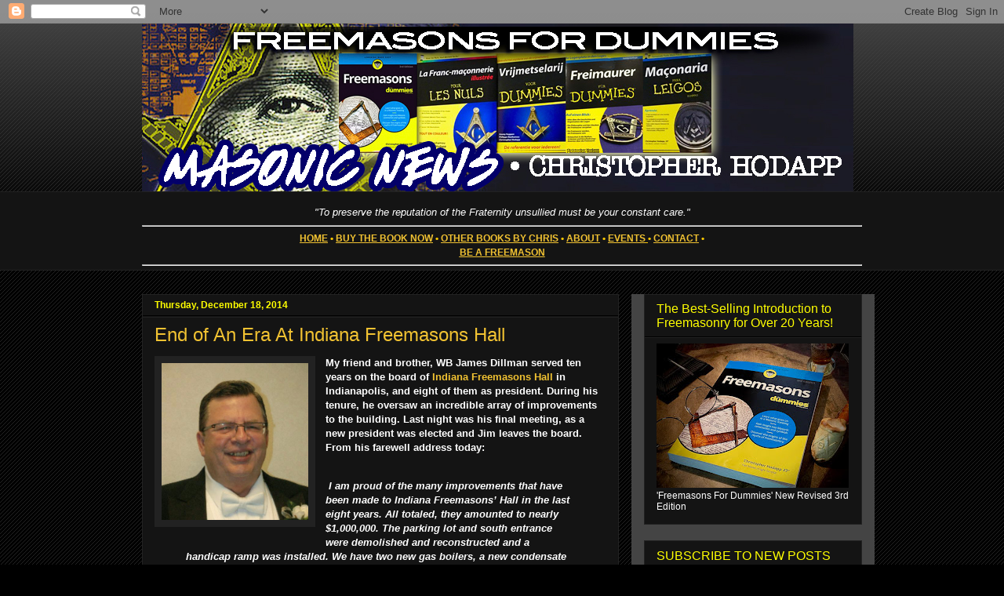

--- FILE ---
content_type: text/html; charset=UTF-8
request_url: https://freemasonsfordummies.blogspot.com/2014/12/
body_size: 40906
content:
<!DOCTYPE html>
<html class='v2' dir='ltr' lang='en' xmlns='http://www.w3.org/1999/xhtml' xmlns:b='http://www.google.com/2005/gml/b' xmlns:data='http://www.google.com/2005/gml/data' xmlns:expr='http://www.google.com/2005/gml/expr'>
<head>
<link href='https://www.blogger.com/static/v1/widgets/335934321-css_bundle_v2.css' rel='stylesheet' type='text/css'/>
<meta content='width=1100' name='viewport'/>
<meta content='text/html; charset=UTF-8' http-equiv='Content-Type'/>
<meta content='blogger' name='generator'/>
<link href='https://freemasonsfordummies.blogspot.com/favicon.ico' rel='icon' type='image/x-icon'/>
<link href='https://freemasonsfordummies.blogspot.com/2014/12/' rel='canonical'/>
<link rel="alternate" type="application/atom+xml" title="Freemasons For Dummies - Atom" href="https://freemasonsfordummies.blogspot.com/feeds/posts/default" />
<link rel="alternate" type="application/rss+xml" title="Freemasons For Dummies - RSS" href="https://freemasonsfordummies.blogspot.com/feeds/posts/default?alt=rss" />
<link rel="service.post" type="application/atom+xml" title="Freemasons For Dummies - Atom" href="https://www.blogger.com/feeds/25683662/posts/default" />
<!--Can't find substitution for tag [blog.ieCssRetrofitLinks]-->
<meta content='Freemasonry around the world, featuring Masonic news, history, trivia, and more. By the author of &#39;Freemasons For Dummies,&#39; Christopher Hodapp.' name='description'/>
<meta content='https://freemasonsfordummies.blogspot.com/2014/12/' property='og:url'/>
<meta content='Freemasons For Dummies' property='og:title'/>
<meta content='Freemasonry around the world, featuring Masonic news, history, trivia, and more. By the author of &#39;Freemasons For Dummies,&#39; Christopher Hodapp.' property='og:description'/>
<meta content='KWDZZ0bdShgNHNzAUPl8' name='follow.it-verification-code'/>
<title>Freemasons For Dummies: December 2014</title>
<style id='page-skin-1' type='text/css'><!--
/*
-----------------------------------------------
Blogger Template Style
Name:     Awesome Inc.
Designer: Tina Chen
URL:      tinachen.org
----------------------------------------------- */
/* Variable definitions
====================
<Variable name="keycolor" description="Main Color" type="color" default="#ffffff"/>
<Group description="Page" selector="body">
<Variable name="body.font" description="Font" type="font"
default="normal normal 13px Arial, Tahoma, Helvetica, FreeSans, sans-serif"/>
<Variable name="body.background.color" description="Background Color" type="color" default="#000000"/>
<Variable name="body.text.color" description="Text Color" type="color" default="#ffffff"/>
</Group>
<Group description="Links" selector=".main-inner">
<Variable name="link.color" description="Link Color" type="color" default="#888888"/>
<Variable name="link.visited.color" description="Visited Color" type="color" default="#444444"/>
<Variable name="link.hover.color" description="Hover Color" type="color" default="#cccccc"/>
</Group>
<Group description="Blog Title" selector=".header h1">
<Variable name="header.font" description="Title Font" type="font"
default="normal bold 40px Arial, Tahoma, Helvetica, FreeSans, sans-serif"/>
<Variable name="header.text.color" description="Title Color" type="color" default="#ffffff" />
<Variable name="header.background.color" description="Header Background" type="color" default="transparent" />
</Group>
<Group description="Blog Description" selector=".header .description">
<Variable name="description.font" description="Font" type="font"
default="normal normal 14px Arial, Tahoma, Helvetica, FreeSans, sans-serif"/>
<Variable name="description.text.color" description="Text Color" type="color"
default="#ffffff" />
</Group>
<Group description="Tabs Text" selector=".tabs-inner .widget li a">
<Variable name="tabs.font" description="Font" type="font"
default="normal bold 14px Arial, Tahoma, Helvetica, FreeSans, sans-serif"/>
<Variable name="tabs.text.color" description="Text Color" type="color" default="#ffffff"/>
<Variable name="tabs.selected.text.color" description="Selected Color" type="color" default="#f1c232"/>
</Group>
<Group description="Tabs Background" selector=".tabs-outer .PageList">
<Variable name="tabs.background.color" description="Background Color" type="color" default="#141414"/>
<Variable name="tabs.selected.background.color" description="Selected Color" type="color" default="#444444"/>
<Variable name="tabs.border.color" description="Border Color" type="color" default="#222222"/>
</Group>
<Group description="Date Header" selector=".main-inner .widget h2.date-header, .main-inner .widget h2.date-header span">
<Variable name="date.font" description="Font" type="font"
default="normal normal 14px Arial, Tahoma, Helvetica, FreeSans, sans-serif"/>
<Variable name="date.text.color" description="Text Color" type="color" default="#666666"/>
<Variable name="date.border.color" description="Border Color" type="color" default="#222222"/>
</Group>
<Group description="Post Title" selector="h3.post-title, h4, h3.post-title a">
<Variable name="post.title.font" description="Font" type="font"
default="normal bold 22px Arial, Tahoma, Helvetica, FreeSans, sans-serif"/>
<Variable name="post.title.text.color" description="Text Color" type="color" default="#ffffff"/>
</Group>
<Group description="Post Background" selector=".post">
<Variable name="post.background.color" description="Background Color" type="color" default="#141414" />
<Variable name="post.border.color" description="Border Color" type="color" default="#222222" />
<Variable name="post.border.bevel.color" description="Bevel Color" type="color" default="#222222"/>
</Group>
<Group description="Gadget Title" selector="h2">
<Variable name="widget.title.font" description="Font" type="font"
default="normal bold 14px Arial, Tahoma, Helvetica, FreeSans, sans-serif"/>
<Variable name="widget.title.text.color" description="Text Color" type="color" default="#ffffff"/>
</Group>
<Group description="Gadget Text" selector=".sidebar .widget">
<Variable name="widget.font" description="Font" type="font"
default="normal normal 14px Arial, Tahoma, Helvetica, FreeSans, sans-serif"/>
<Variable name="widget.text.color" description="Text Color" type="color" default="#ffffff"/>
<Variable name="widget.alternate.text.color" description="Alternate Color" type="color" default="#666666"/>
</Group>
<Group description="Gadget Links" selector=".sidebar .widget">
<Variable name="widget.link.color" description="Link Color" type="color" default="#f1c232"/>
<Variable name="widget.link.visited.color" description="Visited Color" type="color" default="#ffff00"/>
<Variable name="widget.link.hover.color" description="Hover Color" type="color" default="#0000ff"/>
</Group>
<Group description="Gadget Background" selector=".sidebar .widget">
<Variable name="widget.background.color" description="Background Color" type="color" default="#141414"/>
<Variable name="widget.border.color" description="Border Color" type="color" default="#222222"/>
<Variable name="widget.border.bevel.color" description="Bevel Color" type="color" default="#000000"/>
</Group>
<Group description="Sidebar Background" selector=".column-left-inner .column-right-inner">
<Variable name="widget.outer.background.color" description="Background Color" type="color" default="transparent" />
</Group>
<Group description="Images" selector=".main-inner">
<Variable name="image.background.color" description="Background Color" type="color" default="transparent"/>
<Variable name="image.border.color" description="Border Color" type="color" default="transparent"/>
</Group>
<Group description="Feed" selector=".blog-feeds">
<Variable name="feed.text.color" description="Text Color" type="color" default="#ffffff"/>
</Group>
<Group description="Feed Links" selector=".blog-feeds">
<Variable name="feed.link.color" description="Link Color" type="color" default="#f1c232"/>
<Variable name="feed.link.visited.color" description="Visited Color" type="color" default="#ffff00"/>
<Variable name="feed.link.hover.color" description="Hover Color" type="color" default="#0000ff"/>
</Group>
<Group description="Pager" selector=".blog-pager">
<Variable name="pager.background.color" description="Background Color" type="color" default="#141414" />
</Group>
<Group description="Footer" selector=".footer-outer">
<Variable name="footer.background.color" description="Background Color" type="color" default="#141414" />
<Variable name="footer.text.color" description="Text Color" type="color" default="#ffffff" />
</Group>
<Variable name="title.shadow.spread" description="Title Shadow" type="length" default="-1px" min="-1px" max="100px"/>
<Variable name="body.background" description="Body Background" type="background"
color="#000000"
default="$(color) none repeat scroll top left"/>
<Variable name="body.background.gradient.cap" description="Body Gradient Cap" type="url"
default="none"/>
<Variable name="body.background.size" description="Body Background Size" type="string" default="auto"/>
<Variable name="tabs.background.gradient" description="Tabs Background Gradient" type="url"
default="none"/>
<Variable name="header.background.gradient" description="Header Background Gradient" type="url" default="none" />
<Variable name="header.padding.top" description="Header Top Padding" type="length" default="22px" min="0" max="100px"/>
<Variable name="header.margin.top" description="Header Top Margin" type="length" default="0" min="0" max="100px"/>
<Variable name="header.margin.bottom" description="Header Bottom Margin" type="length" default="0" min="0" max="100px"/>
<Variable name="widget.padding.top" description="Widget Padding Top" type="length" default="8px" min="0" max="20px"/>
<Variable name="widget.padding.side" description="Widget Padding Side" type="length" default="15px" min="0" max="100px"/>
<Variable name="widget.outer.margin.top" description="Widget Top Margin" type="length" default="0" min="0" max="100px"/>
<Variable name="widget.outer.background.gradient" description="Gradient" type="url" default="none" />
<Variable name="widget.border.radius" description="Gadget Border Radius" type="length" default="0" min="0" max="100px"/>
<Variable name="outer.shadow.spread" description="Outer Shadow Size" type="length" default="0" min="0" max="100px"/>
<Variable name="date.header.border.radius.top" description="Date Header Border Radius Top" type="length" default="0" min="0" max="100px"/>
<Variable name="date.header.position" description="Date Header Position" type="length" default="15px" min="0" max="100px"/>
<Variable name="date.space" description="Date Space" type="length" default="30px" min="0" max="100px"/>
<Variable name="date.position" description="Date Float" type="string" default="static" />
<Variable name="date.padding.bottom" description="Date Padding Bottom" type="length" default="0" min="0" max="100px"/>
<Variable name="date.border.size" description="Date Border Size" type="length" default="0" min="0" max="10px"/>
<Variable name="date.background" description="Date Background" type="background" color="transparent"
default="$(color) none no-repeat scroll top left" />
<Variable name="date.first.border.radius.top" description="Date First top radius" type="length" default="0" min="0" max="100px"/>
<Variable name="date.last.space.bottom" description="Date Last Space Bottom" type="length"
default="20px" min="0" max="100px"/>
<Variable name="date.last.border.radius.bottom" description="Date Last bottom radius" type="length" default="0" min="0" max="100px"/>
<Variable name="post.first.padding.top" description="First Post Padding Top" type="length" default="0" min="0" max="100px"/>
<Variable name="image.shadow.spread" description="Image Shadow Size" type="length" default="0" min="0" max="100px"/>
<Variable name="image.border.radius" description="Image Border Radius" type="length" default="0" min="0" max="100px"/>
<Variable name="separator.outdent" description="Separator Outdent" type="length" default="15px" min="0" max="100px"/>
<Variable name="title.separator.border.size" description="Widget Title Border Size" type="length" default="1px" min="0" max="10px"/>
<Variable name="list.separator.border.size" description="List Separator Border Size" type="length" default="1px" min="0" max="10px"/>
<Variable name="shadow.spread" description="Shadow Size" type="length" default="0" min="0" max="100px"/>
<Variable name="startSide" description="Side where text starts in blog language" type="automatic" default="left"/>
<Variable name="endSide" description="Side where text ends in blog language" type="automatic" default="right"/>
<Variable name="date.side" description="Side where date header is placed" type="string" default="right"/>
<Variable name="pager.border.radius.top" description="Pager Border Top Radius" type="length" default="0" min="0" max="100px"/>
<Variable name="pager.space.top" description="Pager Top Space" type="length" default="1em" min="0" max="20em"/>
<Variable name="footer.background.gradient" description="Background Gradient" type="url" default="none" />
<Variable name="mobile.background.size" description="Mobile Background Size" type="string"
default="auto"/>
<Variable name="mobile.background.overlay" description="Mobile Background Overlay" type="string"
default="transparent none repeat scroll top left"/>
<Variable name="mobile.button.color" description="Mobile Button Color" type="color" default="#ffffff" />
*/
/* Content
----------------------------------------------- */
body {
font: normal bold 13px Arial, Tahoma, Helvetica, FreeSans, sans-serif;
color: #ffffff;
background: #000000 url(https://resources.blogblog.com/blogblog/data/1kt/awesomeinc/body_background_dark.png) repeat scroll top left;
}
html body .content-outer {
min-width: 0;
max-width: 100%;
width: 100%;
}
a:link {
text-decoration: none;
color: #f1c232;
}
a:visited {
text-decoration: none;
color: #ffff00;
}
a:hover {
text-decoration: underline;
color: #0000ff;
}
.body-fauxcolumn-outer .cap-top {
position: absolute;
z-index: 1;
height: 276px;
width: 100%;
background: transparent url(https://resources.blogblog.com/blogblog/data/1kt/awesomeinc/body_gradient_dark.png) repeat-x scroll top left;
_background-image: none;
}
/* Columns
----------------------------------------------- */
.content-inner {
padding: 0;
}
.header-inner .section {
margin: 0 16px;
}
.tabs-inner .section {
margin: 0 16px;
}
.main-inner {
padding-top: 30px;
}
.main-inner .column-center-inner,
.main-inner .column-left-inner,
.main-inner .column-right-inner {
padding: 0 5px;
}
*+html body .main-inner .column-center-inner {
margin-top: -30px;
}
#layout .main-inner .column-center-inner {
margin-top: 0;
}
/* Header
----------------------------------------------- */
.header-outer {
margin: 0 0 0 0;
background: transparent none repeat scroll 0 0;
}
.Header h1 {
font: normal bold 40px Verdana, Geneva, sans-serif;
color: #ffffff;
text-shadow: 0 0 -1px #000000;
}
.Header h1 a {
color: #ffffff;
}
.Header .description {
font: normal normal 14px Verdana, Geneva, sans-serif;
color: #ffffff;
}
.header-inner .Header .titlewrapper,
.header-inner .Header .descriptionwrapper {
padding-left: 0;
padding-right: 0;
margin-bottom: 0;
}
.header-inner .Header .titlewrapper {
padding-top: 22px;
}
/* Tabs
----------------------------------------------- */
.tabs-outer {
overflow: hidden;
position: relative;
background: #141414 none repeat scroll 0 0;
}
#layout .tabs-outer {
overflow: visible;
}
.tabs-cap-top, .tabs-cap-bottom {
position: absolute;
width: 100%;
border-top: 1px solid #222222;
}
.tabs-cap-bottom {
bottom: 0;
}
.tabs-inner .widget li a {
display: inline-block;
margin: 0;
padding: .6em 1.5em;
font: normal bold 14px Arial, Tahoma, Helvetica, FreeSans, sans-serif;
color: #f1c232;
border-top: 1px solid #222222;
border-bottom: 1px solid #222222;
border-left: 1px solid #222222;
height: 16px;
line-height: 16px;
}
.tabs-inner .widget li:last-child a {
border-right: 1px solid #222222;
}
.tabs-inner .widget li.selected a, .tabs-inner .widget li a:hover {
background: #444444 none repeat-x scroll 0 -100px;
color: #ffff00;
}
/* Headings
----------------------------------------------- */
h2 {
font: normal normal 16px Impact, sans-serif;
color: #ffff00;
}
/* Widgets
----------------------------------------------- */
.main-inner .section {
margin: 0 27px;
padding: 0;
}
.main-inner .column-left-outer,
.main-inner .column-right-outer {
margin-top: 0;
}
#layout .main-inner .column-left-outer,
#layout .main-inner .column-right-outer {
margin-top: 0;
}
.main-inner .column-left-inner,
.main-inner .column-right-inner {
background: #444444 none repeat 0 0;
-moz-box-shadow: 0 0 0 rgba(0, 0, 0, .2);
-webkit-box-shadow: 0 0 0 rgba(0, 0, 0, .2);
-goog-ms-box-shadow: 0 0 0 rgba(0, 0, 0, .2);
box-shadow: 0 0 0 rgba(0, 0, 0, .2);
-moz-border-radius: 0;
-webkit-border-radius: 0;
-goog-ms-border-radius: 0;
border-radius: 0;
}
#layout .main-inner .column-left-inner,
#layout .main-inner .column-right-inner {
margin-top: 0;
}
.sidebar .widget {
font: normal normal 12px Verdana, Geneva, sans-serif;
color: #ffffff;
}
.sidebar .widget a:link {
color: #f1c232;
}
.sidebar .widget a:visited {
color: #ffff00;
}
.sidebar .widget a:hover {
color: #0000ff;
}
.sidebar .widget h2 {
text-shadow: 0 0 -1px #000000;
}
.main-inner .widget {
background-color: #141414;
border: 1px solid #222222;
padding: 0 15px 15px;
margin: 20px -16px;
-moz-box-shadow: 0 0 0 rgba(0, 0, 0, .2);
-webkit-box-shadow: 0 0 0 rgba(0, 0, 0, .2);
-goog-ms-box-shadow: 0 0 0 rgba(0, 0, 0, .2);
box-shadow: 0 0 0 rgba(0, 0, 0, .2);
-moz-border-radius: 0;
-webkit-border-radius: 0;
-goog-ms-border-radius: 0;
border-radius: 0;
}
.main-inner .widget h2 {
margin: 0 -15px;
padding: .6em 15px .5em;
border-bottom: 1px solid #000000;
}
.footer-inner .widget h2 {
padding: 0 0 .4em;
border-bottom: 1px solid #000000;
}
.main-inner .widget h2 + div, .footer-inner .widget h2 + div {
border-top: 1px solid #222222;
padding-top: 8px;
}
.main-inner .widget .widget-content {
margin: 0 -15px;
padding: 7px 15px 0;
}
.main-inner .widget ul, .main-inner .widget #ArchiveList ul.flat {
margin: -8px -15px 0;
padding: 0;
list-style: none;
}
.main-inner .widget #ArchiveList {
margin: -8px 0 0;
}
.main-inner .widget ul li, .main-inner .widget #ArchiveList ul.flat li {
padding: .5em 15px;
text-indent: 0;
color: #666666;
border-top: 1px solid #222222;
border-bottom: 1px solid #000000;
}
.main-inner .widget #ArchiveList ul li {
padding-top: .25em;
padding-bottom: .25em;
}
.main-inner .widget ul li:first-child, .main-inner .widget #ArchiveList ul.flat li:first-child {
border-top: none;
}
.main-inner .widget ul li:last-child, .main-inner .widget #ArchiveList ul.flat li:last-child {
border-bottom: none;
}
.post-body {
position: relative;
}
.main-inner .widget .post-body ul {
padding: 0 2.5em;
margin: .5em 0;
list-style: disc;
}
.main-inner .widget .post-body ul li {
padding: 0.25em 0;
margin-bottom: .25em;
color: #ffffff;
border: none;
}
.footer-inner .widget ul {
padding: 0;
list-style: none;
}
.widget .zippy {
color: #666666;
}
/* Posts
----------------------------------------------- */
body .main-inner .Blog {
padding: 0;
margin-bottom: 1em;
background-color: transparent;
border: none;
-moz-box-shadow: 0 0 0 rgba(0, 0, 0, 0);
-webkit-box-shadow: 0 0 0 rgba(0, 0, 0, 0);
-goog-ms-box-shadow: 0 0 0 rgba(0, 0, 0, 0);
box-shadow: 0 0 0 rgba(0, 0, 0, 0);
}
.main-inner .section:last-child .Blog:last-child {
padding: 0;
margin-bottom: 1em;
}
.main-inner .widget h2.date-header {
margin: 0 -15px 1px;
padding: 0 0 0 0;
font: normal bold 12px Verdana, Geneva, sans-serif;
color: #ffff00;
background: transparent none no-repeat scroll top left;
border-top: 0 solid #222222;
border-bottom: 1px solid #000000;
-moz-border-radius-topleft: 0;
-moz-border-radius-topright: 0;
-webkit-border-top-left-radius: 0;
-webkit-border-top-right-radius: 0;
border-top-left-radius: 0;
border-top-right-radius: 0;
position: static;
bottom: 100%;
right: 15px;
text-shadow: 0 0 -1px #000000;
}
.main-inner .widget h2.date-header span {
font: normal bold 12px Verdana, Geneva, sans-serif;
display: block;
padding: .5em 15px;
border-left: 0 solid #222222;
border-right: 0 solid #222222;
}
.date-outer {
position: relative;
margin: 30px 0 20px;
padding: 0 15px;
background-color: #141414;
border: 1px solid #222222;
-moz-box-shadow: 0 0 0 rgba(0, 0, 0, .2);
-webkit-box-shadow: 0 0 0 rgba(0, 0, 0, .2);
-goog-ms-box-shadow: 0 0 0 rgba(0, 0, 0, .2);
box-shadow: 0 0 0 rgba(0, 0, 0, .2);
-moz-border-radius: 0;
-webkit-border-radius: 0;
-goog-ms-border-radius: 0;
border-radius: 0;
}
.date-outer:first-child {
margin-top: 0;
}
.date-outer:last-child {
margin-bottom: 20px;
-moz-border-radius-bottomleft: 0;
-moz-border-radius-bottomright: 0;
-webkit-border-bottom-left-radius: 0;
-webkit-border-bottom-right-radius: 0;
-goog-ms-border-bottom-left-radius: 0;
-goog-ms-border-bottom-right-radius: 0;
border-bottom-left-radius: 0;
border-bottom-right-radius: 0;
}
.date-posts {
margin: 0 -15px;
padding: 0 15px;
clear: both;
}
.post-outer, .inline-ad {
border-top: 1px solid #222222;
margin: 0 -15px;
padding: 15px 15px;
}
.post-outer {
padding-bottom: 10px;
}
.post-outer:first-child {
padding-top: 0;
border-top: none;
}
.post-outer:last-child, .inline-ad:last-child {
border-bottom: none;
}
.post-body {
position: relative;
}
.post-body img {
padding: 8px;
background: #222222;
border: 1px solid transparent;
-moz-box-shadow: 0 0 0 rgba(0, 0, 0, .2);
-webkit-box-shadow: 0 0 0 rgba(0, 0, 0, .2);
box-shadow: 0 0 0 rgba(0, 0, 0, .2);
-moz-border-radius: 0;
-webkit-border-radius: 0;
border-radius: 0;
}
h3.post-title, h4 {
font: normal normal 24px Impact, sans-serif;
color: #f1c232;
}
h3.post-title a {
font: normal normal 24px Impact, sans-serif;
color: #f1c232;
}
h3.post-title a:hover {
color: #0000ff;
text-decoration: underline;
}
.post-header {
margin: 0 0 1em;
}
.post-body {
line-height: 1.4;
}
.post-outer h2 {
color: #ffffff;
}
.post-footer {
margin: 1.5em 0 0;
}
#blog-pager {
padding: 15px;
font-size: 120%;
background-color: #141414;
border: 1px solid #222222;
-moz-box-shadow: 0 0 0 rgba(0, 0, 0, .2);
-webkit-box-shadow: 0 0 0 rgba(0, 0, 0, .2);
-goog-ms-box-shadow: 0 0 0 rgba(0, 0, 0, .2);
box-shadow: 0 0 0 rgba(0, 0, 0, .2);
-moz-border-radius: 0;
-webkit-border-radius: 0;
-goog-ms-border-radius: 0;
border-radius: 0;
-moz-border-radius-topleft: 0;
-moz-border-radius-topright: 0;
-webkit-border-top-left-radius: 0;
-webkit-border-top-right-radius: 0;
-goog-ms-border-top-left-radius: 0;
-goog-ms-border-top-right-radius: 0;
border-top-left-radius: 0;
border-top-right-radius-topright: 0;
margin-top: 1em;
}
.blog-feeds, .post-feeds {
margin: 1em 0;
text-align: center;
color: #ffffff;
}
.blog-feeds a, .post-feeds a {
color: #f1c232;
}
.blog-feeds a:visited, .post-feeds a:visited {
color: #ffff00;
}
.blog-feeds a:hover, .post-feeds a:hover {
color: #0000ff;
}
.post-outer .comments {
margin-top: 2em;
}
/* Comments
----------------------------------------------- */
.comments .comments-content .icon.blog-author {
background-repeat: no-repeat;
background-image: url([data-uri]);
}
.comments .comments-content .loadmore a {
border-top: 1px solid #222222;
border-bottom: 1px solid #222222;
}
.comments .continue {
border-top: 2px solid #222222;
}
/* Footer
----------------------------------------------- */
.footer-outer {
margin: -0 0 -1px;
padding: 0 0 0;
color: #ffffff;
overflow: hidden;
}
.footer-fauxborder-left {
border-top: 1px solid #222222;
background: #141414 none repeat scroll 0 0;
-moz-box-shadow: 0 0 0 rgba(0, 0, 0, .2);
-webkit-box-shadow: 0 0 0 rgba(0, 0, 0, .2);
-goog-ms-box-shadow: 0 0 0 rgba(0, 0, 0, .2);
box-shadow: 0 0 0 rgba(0, 0, 0, .2);
margin: 0 -0;
}
/* Mobile
----------------------------------------------- */
body.mobile {
background-size: auto;
}
.mobile .body-fauxcolumn-outer {
background: transparent none repeat scroll top left;
}
*+html body.mobile .main-inner .column-center-inner {
margin-top: 0;
}
.mobile .main-inner .widget {
padding: 0 0 15px;
}
.mobile .main-inner .widget h2 + div,
.mobile .footer-inner .widget h2 + div {
border-top: none;
padding-top: 0;
}
.mobile .footer-inner .widget h2 {
padding: 0.5em 0;
border-bottom: none;
}
.mobile .main-inner .widget .widget-content {
margin: 0;
padding: 7px 0 0;
}
.mobile .main-inner .widget ul,
.mobile .main-inner .widget #ArchiveList ul.flat {
margin: 0 -15px 0;
}
.mobile .main-inner .widget h2.date-header {
right: 0;
}
.mobile .date-header span {
padding: 0.4em 0;
}
.mobile .date-outer:first-child {
margin-bottom: 0;
border: 1px solid #222222;
-moz-border-radius-topleft: 0;
-moz-border-radius-topright: 0;
-webkit-border-top-left-radius: 0;
-webkit-border-top-right-radius: 0;
-goog-ms-border-top-left-radius: 0;
-goog-ms-border-top-right-radius: 0;
border-top-left-radius: 0;
border-top-right-radius: 0;
}
.mobile .date-outer {
border-color: #222222;
border-width: 0 1px 1px;
}
.mobile .date-outer:last-child {
margin-bottom: 0;
}
.mobile .main-inner {
padding: 0;
}
.mobile .header-inner .section {
margin: 0;
}
.mobile .post-outer, .mobile .inline-ad {
padding: 5px 0;
}
.mobile .tabs-inner .section {
margin: 0 10px;
}
.mobile .main-inner .widget h2 {
margin: 0;
padding: 0;
}
.mobile .main-inner .widget h2.date-header span {
padding: 0;
}
.mobile .main-inner .widget .widget-content {
margin: 0;
padding: 7px 0 0;
}
.mobile #blog-pager {
border: 1px solid transparent;
background: #141414 none repeat scroll 0 0;
}
.mobile .main-inner .column-left-inner,
.mobile .main-inner .column-right-inner {
background: #444444 none repeat 0 0;
-moz-box-shadow: none;
-webkit-box-shadow: none;
-goog-ms-box-shadow: none;
box-shadow: none;
}
.mobile .date-posts {
margin: 0;
padding: 0;
}
.mobile .footer-fauxborder-left {
margin: 0;
border-top: inherit;
}
.mobile .main-inner .section:last-child .Blog:last-child {
margin-bottom: 0;
}
.mobile-index-contents {
color: #ffffff;
}
.mobile .mobile-link-button {
background: #f1c232 none repeat scroll 0 0;
}
.mobile-link-button a:link, .mobile-link-button a:visited {
color: #000000;
}
.mobile .tabs-inner .PageList .widget-content {
background: transparent;
border-top: 1px solid;
border-color: #222222;
color: #f1c232;
}
.mobile .tabs-inner .PageList .widget-content .pagelist-arrow {
border-left: 1px solid #222222;
}

--></style>
<style id='template-skin-1' type='text/css'><!--
body {
min-width: 950px;
}
.content-outer, .content-fauxcolumn-outer, .region-inner {
min-width: 950px;
max-width: 950px;
_width: 950px;
}
.main-inner .columns {
padding-left: 0px;
padding-right: 310px;
}
.main-inner .fauxcolumn-center-outer {
left: 0px;
right: 310px;
/* IE6 does not respect left and right together */
_width: expression(this.parentNode.offsetWidth -
parseInt("0px") -
parseInt("310px") + 'px');
}
.main-inner .fauxcolumn-left-outer {
width: 0px;
}
.main-inner .fauxcolumn-right-outer {
width: 310px;
}
.main-inner .column-left-outer {
width: 0px;
right: 100%;
margin-left: -0px;
}
.main-inner .column-right-outer {
width: 310px;
margin-right: -310px;
}
#layout {
min-width: 0;
}
#layout .content-outer {
min-width: 0;
width: 800px;
}
#layout .region-inner {
min-width: 0;
width: auto;
}
body#layout div.add_widget {
padding: 8px;
}
body#layout div.add_widget a {
margin-left: 32px;
}
--></style>
<link href='https://www.blogger.com/dyn-css/authorization.css?targetBlogID=25683662&amp;zx=cc4c88fb-c72c-40a6-b30f-6d52d7d3139c' media='none' onload='if(media!=&#39;all&#39;)media=&#39;all&#39;' rel='stylesheet'/><noscript><link href='https://www.blogger.com/dyn-css/authorization.css?targetBlogID=25683662&amp;zx=cc4c88fb-c72c-40a6-b30f-6d52d7d3139c' rel='stylesheet'/></noscript>
<meta name='google-adsense-platform-account' content='ca-host-pub-1556223355139109'/>
<meta name='google-adsense-platform-domain' content='blogspot.com'/>

<link rel="stylesheet" href="https://fonts.googleapis.com/css2?display=swap&family=Arial+Black&family=Anton"></head>
<body class='loading'>
<div class='navbar section' id='navbar' name='Navbar'><div class='widget Navbar' data-version='1' id='Navbar1'><script type="text/javascript">
    function setAttributeOnload(object, attribute, val) {
      if(window.addEventListener) {
        window.addEventListener('load',
          function(){ object[attribute] = val; }, false);
      } else {
        window.attachEvent('onload', function(){ object[attribute] = val; });
      }
    }
  </script>
<div id="navbar-iframe-container"></div>
<script type="text/javascript" src="https://apis.google.com/js/platform.js"></script>
<script type="text/javascript">
      gapi.load("gapi.iframes:gapi.iframes.style.bubble", function() {
        if (gapi.iframes && gapi.iframes.getContext) {
          gapi.iframes.getContext().openChild({
              url: 'https://www.blogger.com/navbar/25683662?origin\x3dhttps://freemasonsfordummies.blogspot.com',
              where: document.getElementById("navbar-iframe-container"),
              id: "navbar-iframe"
          });
        }
      });
    </script><script type="text/javascript">
(function() {
var script = document.createElement('script');
script.type = 'text/javascript';
script.src = '//pagead2.googlesyndication.com/pagead/js/google_top_exp.js';
var head = document.getElementsByTagName('head')[0];
if (head) {
head.appendChild(script);
}})();
</script>
</div></div>
<div class='body-fauxcolumns'>
<div class='fauxcolumn-outer body-fauxcolumn-outer'>
<div class='cap-top'>
<div class='cap-left'></div>
<div class='cap-right'></div>
</div>
<div class='fauxborder-left'>
<div class='fauxborder-right'></div>
<div class='fauxcolumn-inner'>
</div>
</div>
<div class='cap-bottom'>
<div class='cap-left'></div>
<div class='cap-right'></div>
</div>
</div>
</div>
<div class='content'>
<div class='content-fauxcolumns'>
<div class='fauxcolumn-outer content-fauxcolumn-outer'>
<div class='cap-top'>
<div class='cap-left'></div>
<div class='cap-right'></div>
</div>
<div class='fauxborder-left'>
<div class='fauxborder-right'></div>
<div class='fauxcolumn-inner'>
</div>
</div>
<div class='cap-bottom'>
<div class='cap-left'></div>
<div class='cap-right'></div>
</div>
</div>
</div>
<div class='content-outer'>
<div class='content-cap-top cap-top'>
<div class='cap-left'></div>
<div class='cap-right'></div>
</div>
<div class='fauxborder-left content-fauxborder-left'>
<div class='fauxborder-right content-fauxborder-right'></div>
<div class='content-inner'>
<header>
<div class='header-outer'>
<div class='header-cap-top cap-top'>
<div class='cap-left'></div>
<div class='cap-right'></div>
</div>
<div class='fauxborder-left header-fauxborder-left'>
<div class='fauxborder-right header-fauxborder-right'></div>
<div class='region-inner header-inner'>
<div class='header section' id='header' name='Header'><div class='widget Header' data-version='1' id='Header1'>
<div id='header-inner'>
<a href='https://freemasonsfordummies.blogspot.com/' style='display: block'>
<img alt='Freemasons For Dummies' height='214px; ' id='Header1_headerimg' src='https://blogger.googleusercontent.com/img/a/AVvXsEjpum8_8BIVZ-XR8qKFdx4yJPw6mh7ac4sfXaQ5mKYZQO0gjxLptZVHL3NS8-JFmRw6Lp-qw0SsOfNMFc5C4PiVX72OrhrhT2qhtiuEpEaqmLvVKeJhCqSMSM98MpuvYjysRvwWuxDShyk5p34YqBe0EGX38xZ2EK_OGqXYncC-T95XH5mb=s907' style='display: block' width='907px; '/>
</a>
</div>
</div></div>
</div>
</div>
<div class='header-cap-bottom cap-bottom'>
<div class='cap-left'></div>
<div class='cap-right'></div>
</div>
</div>
</header>
<div class='tabs-outer'>
<div class='tabs-cap-top cap-top'>
<div class='cap-left'></div>
<div class='cap-right'></div>
</div>
<div class='fauxborder-left tabs-fauxborder-left'>
<div class='fauxborder-right tabs-fauxborder-right'></div>
<div class='region-inner tabs-inner'>
<div class='tabs section' id='crosscol' name='Cross-Column'><div class='widget HTML' data-version='1' id='HTML5'>
<div class='widget-content'>
<i style="font-weight: normal;"><center><span =""  style="color:yellow;"><br /></span></center><center><span =""  style="color:white;">"To preserve the reputation of the Fraternity unsullied must be your constant care."</span></center></i><hr style="font-weight: small;" /><center style="font-weight: small;"><div style="font-weight: small;"><span =""  style="color:#ffcc00;"><span><b><span style="text-align: center;font-size:90%;"><u><span><a href="https://freemasonsfordummies.com/">HOME</a></span></u> &#8226; <u><a href="https://amzn.to/41Hq9Kz">BUY THE BOOK NOW</a></u> &#8226; <u><a href="https://freemasonsfordummies.com/books">OTHER BOOKS BY CHRIS</a></u> &#8226; <u><span><a href="https://freemasonsfordummies.com/about-chris">ABOUT</a></span></u>     &#8226; <u><a href="https://freemasonsfordummies.com/events">EVENTS</a> </u>   &#8226; <u><a href="https://freemasonsfordummies.com/contact">CONTACT</a></u>     &#8226; </span></b></span></span></div><u><span style="text-align: center;font-size:90%;"><u><span><a href="http://www.beafreemason.org/">BE A FREEMASON</a></span></u> <br /><hr /></span></u></center>
</div>
<div class='clear'></div>
</div></div>
<div class='tabs no-items section' id='crosscol-overflow' name='Cross-Column 2'></div>
</div>
</div>
<div class='tabs-cap-bottom cap-bottom'>
<div class='cap-left'></div>
<div class='cap-right'></div>
</div>
</div>
<div class='main-outer'>
<div class='main-cap-top cap-top'>
<div class='cap-left'></div>
<div class='cap-right'></div>
</div>
<div class='fauxborder-left main-fauxborder-left'>
<div class='fauxborder-right main-fauxborder-right'></div>
<div class='region-inner main-inner'>
<div class='columns fauxcolumns'>
<div class='fauxcolumn-outer fauxcolumn-center-outer'>
<div class='cap-top'>
<div class='cap-left'></div>
<div class='cap-right'></div>
</div>
<div class='fauxborder-left'>
<div class='fauxborder-right'></div>
<div class='fauxcolumn-inner'>
</div>
</div>
<div class='cap-bottom'>
<div class='cap-left'></div>
<div class='cap-right'></div>
</div>
</div>
<div class='fauxcolumn-outer fauxcolumn-left-outer'>
<div class='cap-top'>
<div class='cap-left'></div>
<div class='cap-right'></div>
</div>
<div class='fauxborder-left'>
<div class='fauxborder-right'></div>
<div class='fauxcolumn-inner'>
</div>
</div>
<div class='cap-bottom'>
<div class='cap-left'></div>
<div class='cap-right'></div>
</div>
</div>
<div class='fauxcolumn-outer fauxcolumn-right-outer'>
<div class='cap-top'>
<div class='cap-left'></div>
<div class='cap-right'></div>
</div>
<div class='fauxborder-left'>
<div class='fauxborder-right'></div>
<div class='fauxcolumn-inner'>
</div>
</div>
<div class='cap-bottom'>
<div class='cap-left'></div>
<div class='cap-right'></div>
</div>
</div>
<!-- corrects IE6 width calculation -->
<div class='columns-inner'>
<div class='column-center-outer'>
<div class='column-center-inner'>
<div class='main section' id='main' name='Main'><div class='widget Blog' data-version='1' id='Blog2'>
<div class='blog-posts hfeed'>

          <div class="date-outer">
        
<h2 class='date-header'><span>Thursday, December 18, 2014</span></h2>

          <div class="date-posts">
        
<div class='post-outer'>
<div class='post hentry uncustomized-post-template' itemprop='blogPost' itemscope='itemscope' itemtype='http://schema.org/BlogPosting'>
<meta content='https://blogger.googleusercontent.com/img/b/R29vZ2xl/AVvXsEjFGpNqYItAgWzOvTg-DbFnUdQeArmF9rlQ8sBnym-eK_WmxBZRRTkEKmG7sLWns6nimMsqfqWIigaLrTSkSeow6X0zMxZ4dxGc2lgkCWMQNnHpy6vds9JdnHJxZuyt1bInRPM/s1600/313348_2504401613222_860535573_n.jpg' itemprop='image_url'/>
<meta content='25683662' itemprop='blogId'/>
<meta content='232011995363834639' itemprop='postId'/>
<a name='232011995363834639'></a>
<h3 class='post-title entry-title' itemprop='name'>
<a href='https://freemasonsfordummies.blogspot.com/2014/12/end-of-era-at-indiana-freemasons-hall.html'>End of An Era At Indiana Freemasons Hall</a>
</h3>
<div class='post-header'>
<div class='post-header-line-1'></div>
</div>
<div class='post-body entry-content' id='post-body-232011995363834639' itemprop='articleBody'>
<a href="https://blogger.googleusercontent.com/img/b/R29vZ2xl/AVvXsEjFGpNqYItAgWzOvTg-DbFnUdQeArmF9rlQ8sBnym-eK_WmxBZRRTkEKmG7sLWns6nimMsqfqWIigaLrTSkSeow6X0zMxZ4dxGc2lgkCWMQNnHpy6vds9JdnHJxZuyt1bInRPM/s1600/313348_2504401613222_860535573_n.jpg" imageanchor="1" style="clear: left; float: left; margin-bottom: 1em; margin-right: 1em; text-align: center;"><img border="0" height="200" src="https://blogger.googleusercontent.com/img/b/R29vZ2xl/AVvXsEjFGpNqYItAgWzOvTg-DbFnUdQeArmF9rlQ8sBnym-eK_WmxBZRRTkEKmG7sLWns6nimMsqfqWIigaLrTSkSeow6X0zMxZ4dxGc2lgkCWMQNnHpy6vds9JdnHJxZuyt1bInRPM/s1600/313348_2504401613222_860535573_n.jpg" width="187" /></a>My friend and brother, WB James Dillman served ten years on the board of <a href="http://www.indytemple.org/">Indiana Freemasons Hall</a> in Indianapolis, and eight of them as president. During his tenure, he oversaw an incredible array of improvements to the building. Last night was his final meeting, as a new president was elected and Jim leaves the board. From his farewell address today:<br />
<br />
<blockquote class="tr_bq">
<i>&nbsp;I am proud of the many improvements that have been made to Indiana Freemasons&#8217; Hall in the last eight years. All totaled, they amounted to nearly $1,000,000. The parking lot and south entrance were demolished and reconstructed and a handicap ramp was installed. We have two new gas boilers, a new condensate system, new pre-heat and reheat coils, and numerous energy-saving measures were made to the air and steam handling system. We have new windows throughout the building and extensive repairs have been made to the roof. The second floor kitchen has been completely remodeled and new appliances, including a commercial dishwasher, were purchased. The building has been completely re-plumbed from the basement to the third floor. New electrical boxes have been installed on seven of the eight floors and much additional electrical work completed. LED lighting was added to the exterior of the building. Several other areas have been painted and re-carpeted.</i><i>&nbsp;</i><i>Fulltime private security was added with the assistance of the Indiana Masonic Home Foundation and Grand Lodge of Indiana. A new welcome desk greatly improved the appearance of our beautiful marble lobby.</i><i>&nbsp;</i><i>In addition, the Indiana Masonic Home Foundation and Grand Lodge of Indiana demonstrated their belief in the future of the building as both of their offices underwent extensive remodeling that required significant investments. In 2009, the monumental task of moving the Masonic Library and Museum of Indiana from Franklin to Indiana Freemasons&#8217; Hall was accomplished. Through much hard work on the part of Director Mike Brumback, PGM, and the Library/Museum Board of Directors, we have a beautiful new library and museum that is attracting many visitors to the building from all over the world. Many of these visitors also take the opportunity to tour the building and even though the building is still a little rough around the edges in several locations, the comments are almost universally glowing.</i></blockquote>
<br />
Jim is one of the most dedicated Masons you will ever meet. He spent an incredible amount of time at Freemasons Hall, and many times arrived in the mornings at the crack of dawn, and catching a little sleep in the office later in the day in his chair. Few men could have accomplished what Jim has done in the last eight years. The new president, Gary Selig, has some mighty big shoes to fill.<br />
<br />
This is truly the end of an era as my longtime friend Nathan Brindle also leaves after eight years as secretary of the board. Nathan at one time was the secretary for nine Masonic organizations, and never dropped a stitch. He and I joined Masonry at Broad Ripple Lodge in Indianapolis at the same time, and he served as Master the year after me, after just three years in the fraternity. He is an accomplished leader, and I have been proud to call him my closest friend since we were sixteen years old.<br />
<br />
I served on the board for seven years, and am proud of our achievements. We have helped to stabilize what was an endangered building, and I think we helped to cement it's future. There is still much for the new board to accomplish, and I wish them well. I hope they lead with the same vision that Jim, Nathan and I, and the rest of the dedicated members and volunteers over the years have. It is the home of our Grand Lodge here in Indiana, and is owned by every Indiana Mason. It deserves their support.<br />
<br />
Jim is the president of the Masonic Society this year and Nathan is the ongoing secretary. They do just as great a job at leading that organization as they have with Freemasons Hall. I couldn't be prouder of these two men, and I am honored to call them my friends and brothers. Good luck to both of these fine men as they move on to the new phase of their lives.<br />
<div class="separator" style="clear: both; text-align: center;">
<a href="https://blogger.googleusercontent.com/img/b/R29vZ2xl/AVvXsEiNvxDSznp2r4LnFHsc2_x-L6c0pO0UxPwkD4SWGKKlANAa0ig7kog3Jj9W7xAnWuHQv3cin9TsJsMOe2ttbYnTRxYArrbjOQOFp3DQG1pGFvxz3UB5yhejnVjhfBsWrHlxGpc/s1600/normal_DSC_3591-1024.jpg" imageanchor="1" style="margin-left: 1em; margin-right: 1em;"><img border="0" height="212" src="https://blogger.googleusercontent.com/img/b/R29vZ2xl/AVvXsEiNvxDSznp2r4LnFHsc2_x-L6c0pO0UxPwkD4SWGKKlANAa0ig7kog3Jj9W7xAnWuHQv3cin9TsJsMOe2ttbYnTRxYArrbjOQOFp3DQG1pGFvxz3UB5yhejnVjhfBsWrHlxGpc/s1600/normal_DSC_3591-1024.jpg" width="320" /></a></div>
<div class="separator" style="clear: both; text-align: center;">
<br /></div>
<br />
<div class="" id="yui_3_16_0_1_1418915490074_6385">
<i><o:p class=""></o:p></i></div>
<i></i>
<div style='clear: both;'></div>
</div>
<div class='post-footer'>
<div class='post-footer-line post-footer-line-1'>
<span class='post-author vcard'>
Posted by
<span class='fn' itemprop='author' itemscope='itemscope' itemtype='http://schema.org/Person'>
<meta content='https://www.blogger.com/profile/04201859873755654395' itemprop='url'/>
<a class='g-profile' href='https://www.blogger.com/profile/04201859873755654395' rel='author' title='author profile'>
<span itemprop='name'>Christopher Hodapp</span>
</a>
</span>
</span>
<span class='post-timestamp'>
at
<meta content='https://freemasonsfordummies.blogspot.com/2014/12/end-of-era-at-indiana-freemasons-hall.html' itemprop='url'/>
<a class='timestamp-link' href='https://freemasonsfordummies.blogspot.com/2014/12/end-of-era-at-indiana-freemasons-hall.html' rel='bookmark' title='permanent link'><abbr class='published' itemprop='datePublished' title='2014-12-18T13:38:00-05:00'>Thursday, December 18, 2014</abbr></a>
</span>
<span class='post-comment-link'>
<a class='comment-link' href='https://freemasonsfordummies.blogspot.com/2014/12/end-of-era-at-indiana-freemasons-hall.html#comment-form' onclick=''>
No comments:
  </a>
</span>
<span class='post-icons'>
<span class='item-action'>
<a href='https://www.blogger.com/email-post/25683662/232011995363834639' title='Email Post'>
<img alt='' class='icon-action' height='13' src='https://resources.blogblog.com/img/icon18_email.gif' width='18'/>
</a>
</span>
</span>
<div class='post-share-buttons goog-inline-block'>
<a class='goog-inline-block share-button sb-email' href='https://www.blogger.com/share-post.g?blogID=25683662&postID=232011995363834639&target=email' target='_blank' title='Email This'><span class='share-button-link-text'>Email This</span></a><a class='goog-inline-block share-button sb-blog' href='https://www.blogger.com/share-post.g?blogID=25683662&postID=232011995363834639&target=blog' onclick='window.open(this.href, "_blank", "height=270,width=475"); return false;' target='_blank' title='BlogThis!'><span class='share-button-link-text'>BlogThis!</span></a><a class='goog-inline-block share-button sb-twitter' href='https://www.blogger.com/share-post.g?blogID=25683662&postID=232011995363834639&target=twitter' target='_blank' title='Share to X'><span class='share-button-link-text'>Share to X</span></a><a class='goog-inline-block share-button sb-facebook' href='https://www.blogger.com/share-post.g?blogID=25683662&postID=232011995363834639&target=facebook' onclick='window.open(this.href, "_blank", "height=430,width=640"); return false;' target='_blank' title='Share to Facebook'><span class='share-button-link-text'>Share to Facebook</span></a><a class='goog-inline-block share-button sb-pinterest' href='https://www.blogger.com/share-post.g?blogID=25683662&postID=232011995363834639&target=pinterest' target='_blank' title='Share to Pinterest'><span class='share-button-link-text'>Share to Pinterest</span></a>
</div>
</div>
<div class='post-footer-line post-footer-line-2'>
<span class='post-labels'>
</span>
</div>
<div class='post-footer-line post-footer-line-3'>
<span class='post-location'>
</span>
</div>
</div>
</div>
</div>

          </div></div>
        

          <div class="date-outer">
        
<h2 class='date-header'><span>Wednesday, December 17, 2014</span></h2>

          <div class="date-posts">
        
<div class='post-outer'>
<div class='post hentry uncustomized-post-template' itemprop='blogPost' itemscope='itemscope' itemtype='http://schema.org/BlogPosting'>
<meta content='25683662' itemprop='blogId'/>
<meta content='2442581122052140791' itemprop='postId'/>
<a name='2442581122052140791'></a>
<h3 class='post-title entry-title' itemprop='name'>
<a href='https://freemasonsfordummies.blogspot.com/2014/12/england-once-again-engages-in-masonic.html'>England Once Again Engages In A Masonic Witchhunt</a>
</h3>
<div class='post-header'>
<div class='post-header-line-1'></div>
</div>
<div class='post-body entry-content' id='post-body-2442581122052140791' itemprop='articleBody'>
<div class="tr_bq">
Speaking of the foreign press in the previous post, England's <i>The Guardian</i> has published a completely unfounded rumor about a notorious event in 1989--the Hillsborough disaster. I was immediately suspicious when the cop making the allegation of a "Masonic conspiracy" to cover up police inaction when he referred to another cop as a "grandmaster of a particularly influential lodge." These allegations go back to the Jack Straw days when all members of the judiciary and police officers were required to publicly state that they were Freemasons, the only group singled out for this treatment.</div>
<br />
Here's the article. <a href="http://www.theguardian.com/uk-news/2014/dec/17/hillsborough-disaster-police-masonic-conspiracy">Click the link for more</a>.<br />
<blockquote>
<i><span style="color: cyan;">Senior South Yorkshire police officers who were freemasons orchestrated a &#8220;masonic conspiracy&#8221; to shift the blame after the Hillsborough disaster in 1989, the inquests into the deaths of the 96 victims have been told.</span></i></blockquote>
<blockquote>
<i><span style="color: cyan;">Maxwell Groome, a constable at the time, said that after the disaster at the FA Cup semi-final between Liverpool and Nottingham Forest at Sheffield Wednesday&#8217;s football ground, &#8220;the word&#8221; inside the force was that freemason officers held a meeting to blame superintendent Roger Marshall.</span></i></blockquote>
<blockquote>
<i><span style="color: cyan;">Groome said he heard that the meeting took place in portable cabins at South Yorkshire police&#8217;s area office, and was attended by Chief superintendent David Duckenfield, who had commanded the match.</span></i></blockquote>
<blockquote>
<span style="color: cyan;"><i>Questioned by Michael Mansfield QC, representing 75 families whose relatives were killed at Hillsborough, Groome said he believed Duckenfield was &#8220;a grandmaster of a particularly influential lodge&#8221; &#8211; the Dore lodge in Sheffield.</i></span></blockquote>
<blockquote>
<span style="color: cyan;"><i>Groome also told the inquest that senior officers pressured junior officers to change their statements after the disaster, because they were &#8220;terrified&#8221; of criticism of the force&#8217;s command. He said he was &#8220;duped&#8221; into agreeing to the changes, because he believed if he did not, he would never be called to give evidence to Lord Justice Taylor&#8217;s official inquiry or to the first inquest, and his statement would be &#8220;magicked away, dumped in a box, never to see the light of day again&#8221;.</i></span></blockquote>
<blockquote>
<i><span style="color: cyan;">Groome said a colleague, PC Brookes &#8211; whose first name was not given in court &#8211; called the inquiry team at West Midlands police to complain it was &#8220;a masonic conspiracy&#8221;.</span></i></blockquote>
<blockquote>
<i><span style="color: cyan;">Groome said Brookes told him West Midlands police asked if he could prove the conspiracy. Brookes told them he couldn&#8217;t, and Groome said they concluded it would not be investigated.</span></i></blockquote>
<blockquote>
<span style="color: cyan;"><i>Asked why in earlier accounts about the events of the day he did not include the rumoured meeting of freemason officers, Groome replied: &#8220;Basically, I&#8217;d have been committing professional suicide.&#8221;</i><i>Marshall, who was in command outside the Leppings Lane turnstiles at Hillsborough, had requested a large exit gate to be opened, to alleviate a crush of Liverpool supporters outside the ground, and allow a large number in. The jury has heard that police did not close off a tunnel inside, which led to the Leppings Lane terrace&#8217;s crowded central &#8220;pens&#8221;, that many of the incoming fans headed down it, and the lethal crush happened in those pens.</i></span></blockquote>
<blockquote>
<span style="color: cyan;"><i>Groome said he subsequently heard of the meeting between senior officers, said to have included Duckenfield, superintendents Roger Greenwood and Bernard Murray, Inspector Steven Sewell and Chief inspector David Beal.</i><i>&#8220;Being unable to prove it, I believe that most of them were masons,&#8221; he said.</i></span></blockquote>
<blockquote>
<i><span style="color: cyan;">The coroner, Lord Justice Goldring, sent out the jury of seven women and four men to allow legal discussions after Groome gave his evidence about the freemasons&#8217; meeting. </span></i></blockquote>
<blockquote>
<i><span style="color: cyan;">At the end of the day, the coroner referred the jury to &#8220;evidence of a meeting said by Mr Groome, on the basis of rumour, to have taken place on the morning of April 16&#8221;.</span></i></blockquote>
<blockquote>
<i><span style="color: cyan;">Goldring told them: &#8220;I should say this quite clearly to you: we have no other evidence than this rumour, said to emanate from the [South Yorkshire police] area office. It amounts to no more than what the witness described as &#8216;scuttlebutt&#8217;.&#8217;&#8221;</span></i></blockquote>
<div style='clear: both;'></div>
</div>
<div class='post-footer'>
<div class='post-footer-line post-footer-line-1'>
<span class='post-author vcard'>
Posted by
<span class='fn' itemprop='author' itemscope='itemscope' itemtype='http://schema.org/Person'>
<meta content='https://www.blogger.com/profile/04201859873755654395' itemprop='url'/>
<a class='g-profile' href='https://www.blogger.com/profile/04201859873755654395' rel='author' title='author profile'>
<span itemprop='name'>Christopher Hodapp</span>
</a>
</span>
</span>
<span class='post-timestamp'>
at
<meta content='https://freemasonsfordummies.blogspot.com/2014/12/england-once-again-engages-in-masonic.html' itemprop='url'/>
<a class='timestamp-link' href='https://freemasonsfordummies.blogspot.com/2014/12/england-once-again-engages-in-masonic.html' rel='bookmark' title='permanent link'><abbr class='published' itemprop='datePublished' title='2014-12-17T16:39:00-05:00'>Wednesday, December 17, 2014</abbr></a>
</span>
<span class='post-comment-link'>
<a class='comment-link' href='https://freemasonsfordummies.blogspot.com/2014/12/england-once-again-engages-in-masonic.html#comment-form' onclick=''>
1 comment:
  </a>
</span>
<span class='post-icons'>
<span class='item-action'>
<a href='https://www.blogger.com/email-post/25683662/2442581122052140791' title='Email Post'>
<img alt='' class='icon-action' height='13' src='https://resources.blogblog.com/img/icon18_email.gif' width='18'/>
</a>
</span>
</span>
<div class='post-share-buttons goog-inline-block'>
<a class='goog-inline-block share-button sb-email' href='https://www.blogger.com/share-post.g?blogID=25683662&postID=2442581122052140791&target=email' target='_blank' title='Email This'><span class='share-button-link-text'>Email This</span></a><a class='goog-inline-block share-button sb-blog' href='https://www.blogger.com/share-post.g?blogID=25683662&postID=2442581122052140791&target=blog' onclick='window.open(this.href, "_blank", "height=270,width=475"); return false;' target='_blank' title='BlogThis!'><span class='share-button-link-text'>BlogThis!</span></a><a class='goog-inline-block share-button sb-twitter' href='https://www.blogger.com/share-post.g?blogID=25683662&postID=2442581122052140791&target=twitter' target='_blank' title='Share to X'><span class='share-button-link-text'>Share to X</span></a><a class='goog-inline-block share-button sb-facebook' href='https://www.blogger.com/share-post.g?blogID=25683662&postID=2442581122052140791&target=facebook' onclick='window.open(this.href, "_blank", "height=430,width=640"); return false;' target='_blank' title='Share to Facebook'><span class='share-button-link-text'>Share to Facebook</span></a><a class='goog-inline-block share-button sb-pinterest' href='https://www.blogger.com/share-post.g?blogID=25683662&postID=2442581122052140791&target=pinterest' target='_blank' title='Share to Pinterest'><span class='share-button-link-text'>Share to Pinterest</span></a>
</div>
</div>
<div class='post-footer-line post-footer-line-2'>
<span class='post-labels'>
Labels:
<a href='https://freemasonsfordummies.blogspot.com/search/label/Anti-Masonry' rel='tag'>Anti-Masonry</a>,
<a href='https://freemasonsfordummies.blogspot.com/search/label/England' rel='tag'>England</a>,
<a href='https://freemasonsfordummies.blogspot.com/search/label/police' rel='tag'>police</a>
</span>
</div>
<div class='post-footer-line post-footer-line-3'>
<span class='post-location'>
</span>
</div>
</div>
</div>
</div>
<div class='post-outer'>
<div class='post hentry uncustomized-post-template' itemprop='blogPost' itemscope='itemscope' itemtype='http://schema.org/BlogPosting'>
<meta content='25683662' itemprop='blogId'/>
<meta content='3459783877216233667' itemprop='postId'/>
<a name='3459783877216233667'></a>
<h3 class='post-title entry-title' itemprop='name'>
<a href='https://freemasonsfordummies.blogspot.com/2014/12/queensland-australia-masonic-lodge.html'>Queensland, Australia Masonic Lodge Vandalized</a>
</h3>
<div class='post-header'>
<div class='post-header-line-1'></div>
</div>
<div class='post-body entry-content' id='post-body-3459783877216233667' itemprop='articleBody'>
Vandalism of Masonic lodges is not isolated to the US. The lodge in Queensland, Australia was hit yesterday by vandals who painted slogans and words on the bricks. In this article by Amy Remelkis she describes the damage, and I didn't appreciate the fact that she went into what one of the words meant. It never ceases in the foreign press.<br />
<br />
For photos go to this article in the Brisbane Times <a href="http://www.brisbanetimes.com.au/queensland/queensland-masonic-lodge-vandalised-20141217-12964s.html">here</a>:<br />
<br />
<blockquote class="tr_bq">
<i><span style="font-family: Trebuchet MS, sans-serif;">Freemasons have been accused of being 'baby killers' and 'terrorists' in a vandal attack on a Queensland Masonic Lodge.</span><span style="font-family: Trebuchet MS, sans-serif;">The Wynnum Masonic Centre, which was established in Brisbane's bayside in 1894, was targeted by vandals who covered its outer walls in obscenities, upside down crosses and terrorist accusations sometime on Tuesday night.</span><span style="font-family: Trebuchet MS, sans-serif;">Included among the graffiti was the word 'mabone' which appears to be a reference to 'm&#8230;&#8230;.',&nbsp; thought to be a "secret word" among freemasons,&nbsp; meaning the 'Grand Lodge is open'.</span><span style="font-family: Trebuchet MS, sans-serif;">Freemasons are an international brotherhood society which prides itself on being non-religious and non-political.</span><span style="font-family: Trebuchet MS, sans-serif;">A spokesman for Queensland Freemasons said the vandal attack was disappointing.</span><span style="font-family: Trebuchet MS, sans-serif;">"There are people in this world who obviously have different standards to the rest of us," he said.</span><span style="font-family: Trebuchet MS, sans-serif;">"We live in an equitable society and it is just unfortunate [this has happened]."</span><span style="font-family: Trebuchet MS, sans-serif;">Police are investigating.</span><span style="font-family: Trebuchet MS, sans-serif;">The Wynnum vandal attack follows four Townsville youths making and displaying a racist sign on Tuesday.</span><span style="font-family: Trebuchet MS, sans-serif;">Premier Campbell Newman called for the community to "come together", but said he didn't believe charges were necessary.</span><span style="font-family: Trebuchet MS, sans-serif;">"This is a democracy, we believe in free speech and I think that in circumstances, a legal approach is the way to go," he said on Tuesday.</span><span style="font-family: Trebuchet MS, sans-serif;">"Again, my message to people is this is a great country, it is a great state &#8211; the way it remains a great place is if we all get on.&nbsp;</span><span style="font-family: Trebuchet MS, sans-serif;">"Let's just get on with our lives, let's live our lives, let's reach out to one another, let's look beyond people's race or religion, as we always have, and then criminals like the deceased [gunman] in Sydney don't win."</span></i></blockquote>
<br />
H/T to &nbsp;Alex Ruthman
<div style='clear: both;'></div>
</div>
<div class='post-footer'>
<div class='post-footer-line post-footer-line-1'>
<span class='post-author vcard'>
Posted by
<span class='fn' itemprop='author' itemscope='itemscope' itemtype='http://schema.org/Person'>
<meta content='https://www.blogger.com/profile/04201859873755654395' itemprop='url'/>
<a class='g-profile' href='https://www.blogger.com/profile/04201859873755654395' rel='author' title='author profile'>
<span itemprop='name'>Christopher Hodapp</span>
</a>
</span>
</span>
<span class='post-timestamp'>
at
<meta content='https://freemasonsfordummies.blogspot.com/2014/12/queensland-australia-masonic-lodge.html' itemprop='url'/>
<a class='timestamp-link' href='https://freemasonsfordummies.blogspot.com/2014/12/queensland-australia-masonic-lodge.html' rel='bookmark' title='permanent link'><abbr class='published' itemprop='datePublished' title='2014-12-17T15:09:00-05:00'>Wednesday, December 17, 2014</abbr></a>
</span>
<span class='post-comment-link'>
<a class='comment-link' href='https://freemasonsfordummies.blogspot.com/2014/12/queensland-australia-masonic-lodge.html#comment-form' onclick=''>
No comments:
  </a>
</span>
<span class='post-icons'>
<span class='item-action'>
<a href='https://www.blogger.com/email-post/25683662/3459783877216233667' title='Email Post'>
<img alt='' class='icon-action' height='13' src='https://resources.blogblog.com/img/icon18_email.gif' width='18'/>
</a>
</span>
</span>
<div class='post-share-buttons goog-inline-block'>
<a class='goog-inline-block share-button sb-email' href='https://www.blogger.com/share-post.g?blogID=25683662&postID=3459783877216233667&target=email' target='_blank' title='Email This'><span class='share-button-link-text'>Email This</span></a><a class='goog-inline-block share-button sb-blog' href='https://www.blogger.com/share-post.g?blogID=25683662&postID=3459783877216233667&target=blog' onclick='window.open(this.href, "_blank", "height=270,width=475"); return false;' target='_blank' title='BlogThis!'><span class='share-button-link-text'>BlogThis!</span></a><a class='goog-inline-block share-button sb-twitter' href='https://www.blogger.com/share-post.g?blogID=25683662&postID=3459783877216233667&target=twitter' target='_blank' title='Share to X'><span class='share-button-link-text'>Share to X</span></a><a class='goog-inline-block share-button sb-facebook' href='https://www.blogger.com/share-post.g?blogID=25683662&postID=3459783877216233667&target=facebook' onclick='window.open(this.href, "_blank", "height=430,width=640"); return false;' target='_blank' title='Share to Facebook'><span class='share-button-link-text'>Share to Facebook</span></a><a class='goog-inline-block share-button sb-pinterest' href='https://www.blogger.com/share-post.g?blogID=25683662&postID=3459783877216233667&target=pinterest' target='_blank' title='Share to Pinterest'><span class='share-button-link-text'>Share to Pinterest</span></a>
</div>
</div>
<div class='post-footer-line post-footer-line-2'>
<span class='post-labels'>
</span>
</div>
<div class='post-footer-line post-footer-line-3'>
<span class='post-location'>
</span>
</div>
</div>
</div>
</div>

          </div></div>
        

          <div class="date-outer">
        
<h2 class='date-header'><span>Friday, December 12, 2014</span></h2>

          <div class="date-posts">
        
<div class='post-outer'>
<div class='post hentry uncustomized-post-template' itemprop='blogPost' itemscope='itemscope' itemtype='http://schema.org/BlogPosting'>
<meta content='https://blogger.googleusercontent.com/img/b/R29vZ2xl/AVvXsEgE3OXTNH4ZoonxHEFBPpUm_YTajtn6Bu48C9Fmv7jF_xcbluSvTUIo9yvgpulG_av2Kryg2Q33ExNzskdM9uMDSquunskD-OaHednfTgLcNLko_EZNibchkb2ocgFoTF4ZHrA/s1600/635539798063541086-3681-Lindell-005.jpg' itemprop='image_url'/>
<meta content='25683662' itemprop='blogId'/>
<meta content='2627014795613993169' itemprop='postId'/>
<a name='2627014795613993169'></a>
<h3 class='post-title entry-title' itemprop='name'>
<a href='https://freemasonsfordummies.blogspot.com/2014/12/st-louis-selling-new-masonic-temple.html'>St. Louis Selling The New Masonic Temple Downtown</a>
</h3>
<div class='post-header'>
<div class='post-header-line-1'></div>
</div>
<div class='post-body entry-content' id='post-body-2627014795613993169' itemprop='articleBody'>
<div class="separator" style="clear: both; text-align: center;">
<a href="https://blogger.googleusercontent.com/img/b/R29vZ2xl/AVvXsEgE3OXTNH4ZoonxHEFBPpUm_YTajtn6Bu48C9Fmv7jF_xcbluSvTUIo9yvgpulG_av2Kryg2Q33ExNzskdM9uMDSquunskD-OaHednfTgLcNLko_EZNibchkb2ocgFoTF4ZHrA/s1600/635539798063541086-3681-Lindell-005.jpg" imageanchor="1" style="margin-left: 1em; margin-right: 1em;"><img border="0" height="240" src="https://blogger.googleusercontent.com/img/b/R29vZ2xl/AVvXsEgE3OXTNH4ZoonxHEFBPpUm_YTajtn6Bu48C9Fmv7jF_xcbluSvTUIo9yvgpulG_av2Kryg2Q33ExNzskdM9uMDSquunskD-OaHednfTgLcNLko_EZNibchkb2ocgFoTF4ZHrA/s1600/635539798063541086-3681-Lindell-005.jpg" width="320" /></a></div>
<div style="font-family: arial, sans-serif; font-size: 14px; line-height: 22px; margin-bottom: 15px; margin-left: 60px;">
<span style="background-color: black; color: white;">The Masons in St. Louis are offering their magnificent downtown temple, known as the New Masonic temple, &nbsp;for sale for a paltry $6 million.Very sad to lose this incredible place. We just keep selling off our own heritage. &nbsp;<a href="http://www.ksdk.com/story/news/local/2014/12/12/st-louis-city-masonic-temple-being-sold/20302163/">From KSDK.com:</a></span></div>
<div style="font-family: arial, sans-serif; font-size: 14px; line-height: 22px; margin-bottom: 15px; margin-left: 60px;">
<span style="background-color: black; color: white;">ST. LOUIS - The historic Masonic Temple on Lindell Boulevard is up for sale.</span></div>
<div style="font-family: arial, sans-serif; font-size: 14px; line-height: 22px; margin-bottom: 15px; margin-left: 60px;">
<span style="background-color: black; color: white;">The Masonic Temple Association of St. Louis has put the 386,000-square-foot building on the market for $6 million.</span></div>
<div style="font-family: arial, sans-serif; font-size: 14px; line-height: 22px; margin-bottom: 15px; margin-left: 60px;">
<span style="background-color: black; color: white;">The temple itself has seen its brushes with history and history-making persons. It houses the former officer of then-Senator and Free Mason Grand Master Harry Truman, prior to his becoming President of the United States. And before flying solo to Paris aboard the Spirit of St. Louis, Charles Lindbergh was initiated as mason at the temple. Actor Ernest Borgnine, a mason, not only attended meetings there, but also filmed a scene on the temple steps for the 1980 film Escape from New York.</span></div>
<div style="font-family: arial, sans-serif; font-size: 14px; line-height: 22px; margin-bottom: 15px; margin-left: 60px;">
<span style="background-color: black; color: white;">Architectural firm Eames and Young designed the temple, with consulting architect Albert Groves. Groundbreaking for the temple took place in 1923, with the dedication and opening happening in 1926. It would be Thomas Young's last major project before retiring in 1927; William Eames died in 1915.</span></div>
<div style="font-family: arial, sans-serif; font-size: 14px; line-height: 22px; margin-bottom: 15px; margin-left: 60px;">
<span style="background-color: black; color: white;">The Masonic Temple was constructed in three receding stages, symbolic of the three steps in masonry. The building features 14 levels: six full floor and eight mezzanine levels.</span></div>
<div style="font-family: arial, sans-serif; font-size: 14px; line-height: 22px; margin-bottom: 15px; margin-left: 60px;">
<span style="background-color: black; color: white;">The 185-foot tall temple showcases Greek Ionic style architecture on the exterior, with various styles inside, and massive triple bronze front doors.</span></div>
<div style="font-family: arial, sans-serif; font-size: 14px; line-height: 22px; margin-bottom: 15px; margin-left: 60px;">
<span style="background-color: black; color: white;">The main lobby was built using Bedford limestone with gray limestone trim and marble finishing. The lobby also has a 38-foot mural titled "The Origins of Freemasonry," created by noted African-American artist Jessie Housley Holliman in 1941 and dedicated by Truman. It is the only surviving Holliman mural located in a local public building.</span></div>
<div style='clear: both;'></div>
</div>
<div class='post-footer'>
<div class='post-footer-line post-footer-line-1'>
<span class='post-author vcard'>
Posted by
<span class='fn' itemprop='author' itemscope='itemscope' itemtype='http://schema.org/Person'>
<meta content='https://www.blogger.com/profile/04201859873755654395' itemprop='url'/>
<a class='g-profile' href='https://www.blogger.com/profile/04201859873755654395' rel='author' title='author profile'>
<span itemprop='name'>Christopher Hodapp</span>
</a>
</span>
</span>
<span class='post-timestamp'>
at
<meta content='https://freemasonsfordummies.blogspot.com/2014/12/st-louis-selling-new-masonic-temple.html' itemprop='url'/>
<a class='timestamp-link' href='https://freemasonsfordummies.blogspot.com/2014/12/st-louis-selling-new-masonic-temple.html' rel='bookmark' title='permanent link'><abbr class='published' itemprop='datePublished' title='2014-12-12T23:30:00-05:00'>Friday, December 12, 2014</abbr></a>
</span>
<span class='post-comment-link'>
<a class='comment-link' href='https://freemasonsfordummies.blogspot.com/2014/12/st-louis-selling-new-masonic-temple.html#comment-form' onclick=''>
1 comment:
  </a>
</span>
<span class='post-icons'>
<span class='item-action'>
<a href='https://www.blogger.com/email-post/25683662/2627014795613993169' title='Email Post'>
<img alt='' class='icon-action' height='13' src='https://resources.blogblog.com/img/icon18_email.gif' width='18'/>
</a>
</span>
</span>
<div class='post-share-buttons goog-inline-block'>
<a class='goog-inline-block share-button sb-email' href='https://www.blogger.com/share-post.g?blogID=25683662&postID=2627014795613993169&target=email' target='_blank' title='Email This'><span class='share-button-link-text'>Email This</span></a><a class='goog-inline-block share-button sb-blog' href='https://www.blogger.com/share-post.g?blogID=25683662&postID=2627014795613993169&target=blog' onclick='window.open(this.href, "_blank", "height=270,width=475"); return false;' target='_blank' title='BlogThis!'><span class='share-button-link-text'>BlogThis!</span></a><a class='goog-inline-block share-button sb-twitter' href='https://www.blogger.com/share-post.g?blogID=25683662&postID=2627014795613993169&target=twitter' target='_blank' title='Share to X'><span class='share-button-link-text'>Share to X</span></a><a class='goog-inline-block share-button sb-facebook' href='https://www.blogger.com/share-post.g?blogID=25683662&postID=2627014795613993169&target=facebook' onclick='window.open(this.href, "_blank", "height=430,width=640"); return false;' target='_blank' title='Share to Facebook'><span class='share-button-link-text'>Share to Facebook</span></a><a class='goog-inline-block share-button sb-pinterest' href='https://www.blogger.com/share-post.g?blogID=25683662&postID=2627014795613993169&target=pinterest' target='_blank' title='Share to Pinterest'><span class='share-button-link-text'>Share to Pinterest</span></a>
</div>
</div>
<div class='post-footer-line post-footer-line-2'>
<span class='post-labels'>
</span>
</div>
<div class='post-footer-line post-footer-line-3'>
<span class='post-location'>
</span>
</div>
</div>
</div>
</div>

          </div></div>
        

          <div class="date-outer">
        
<h2 class='date-header'><span>Wednesday, December 10, 2014</span></h2>

          <div class="date-posts">
        
<div class='post-outer'>
<div class='post hentry uncustomized-post-template' itemprop='blogPost' itemscope='itemscope' itemtype='http://schema.org/BlogPosting'>
<meta content='25683662' itemprop='blogId'/>
<meta content='6395514686156521574' itemprop='postId'/>
<a name='6395514686156521574'></a>
<h3 class='post-title entry-title' itemprop='name'>
<a href='https://freemasonsfordummies.blogspot.com/2014/12/gl-of-texas-approves-prince-hall.html'>GL of Texas Approves Prince Hall Visitation</a>
</h3>
<div class='post-header'>
<div class='post-header-line-1'></div>
</div>
<div class='post-body entry-content' id='post-body-6395514686156521574' itemprop='articleBody'>
<span style="font-family: Trebuchet MS, sans-serif;">Following on the heels of its Prince Hall brethren,&nbsp;the Grand Lodge of Texas A.F. &amp; A.M. has formally approved inver-visitation privileges to the MW Prince Hall Grand Lodge of Texas F &amp; A.M.</span>
<div style='clear: both;'></div>
</div>
<div class='post-footer'>
<div class='post-footer-line post-footer-line-1'>
<span class='post-author vcard'>
Posted by
<span class='fn' itemprop='author' itemscope='itemscope' itemtype='http://schema.org/Person'>
<meta content='https://www.blogger.com/profile/04201859873755654395' itemprop='url'/>
<a class='g-profile' href='https://www.blogger.com/profile/04201859873755654395' rel='author' title='author profile'>
<span itemprop='name'>Christopher Hodapp</span>
</a>
</span>
</span>
<span class='post-timestamp'>
at
<meta content='https://freemasonsfordummies.blogspot.com/2014/12/gl-of-texas-approves-prince-hall.html' itemprop='url'/>
<a class='timestamp-link' href='https://freemasonsfordummies.blogspot.com/2014/12/gl-of-texas-approves-prince-hall.html' rel='bookmark' title='permanent link'><abbr class='published' itemprop='datePublished' title='2014-12-10T11:57:00-05:00'>Wednesday, December 10, 2014</abbr></a>
</span>
<span class='post-comment-link'>
<a class='comment-link' href='https://freemasonsfordummies.blogspot.com/2014/12/gl-of-texas-approves-prince-hall.html#comment-form' onclick=''>
4 comments:
  </a>
</span>
<span class='post-icons'>
<span class='item-action'>
<a href='https://www.blogger.com/email-post/25683662/6395514686156521574' title='Email Post'>
<img alt='' class='icon-action' height='13' src='https://resources.blogblog.com/img/icon18_email.gif' width='18'/>
</a>
</span>
</span>
<div class='post-share-buttons goog-inline-block'>
<a class='goog-inline-block share-button sb-email' href='https://www.blogger.com/share-post.g?blogID=25683662&postID=6395514686156521574&target=email' target='_blank' title='Email This'><span class='share-button-link-text'>Email This</span></a><a class='goog-inline-block share-button sb-blog' href='https://www.blogger.com/share-post.g?blogID=25683662&postID=6395514686156521574&target=blog' onclick='window.open(this.href, "_blank", "height=270,width=475"); return false;' target='_blank' title='BlogThis!'><span class='share-button-link-text'>BlogThis!</span></a><a class='goog-inline-block share-button sb-twitter' href='https://www.blogger.com/share-post.g?blogID=25683662&postID=6395514686156521574&target=twitter' target='_blank' title='Share to X'><span class='share-button-link-text'>Share to X</span></a><a class='goog-inline-block share-button sb-facebook' href='https://www.blogger.com/share-post.g?blogID=25683662&postID=6395514686156521574&target=facebook' onclick='window.open(this.href, "_blank", "height=430,width=640"); return false;' target='_blank' title='Share to Facebook'><span class='share-button-link-text'>Share to Facebook</span></a><a class='goog-inline-block share-button sb-pinterest' href='https://www.blogger.com/share-post.g?blogID=25683662&postID=6395514686156521574&target=pinterest' target='_blank' title='Share to Pinterest'><span class='share-button-link-text'>Share to Pinterest</span></a>
</div>
</div>
<div class='post-footer-line post-footer-line-2'>
<span class='post-labels'>
</span>
</div>
<div class='post-footer-line post-footer-line-3'>
<span class='post-location'>
</span>
</div>
</div>
</div>
</div>

          </div></div>
        

          <div class="date-outer">
        
<h2 class='date-header'><span>Tuesday, December 02, 2014</span></h2>

          <div class="date-posts">
        
<div class='post-outer'>
<div class='post hentry uncustomized-post-template' itemprop='blogPost' itemscope='itemscope' itemtype='http://schema.org/BlogPosting'>
<meta content='https://blogger.googleusercontent.com/img/b/R29vZ2xl/AVvXsEhGUHJNpcshNw0kag77wyB_sYIYaBDz22_gxXIIlPJu6C-nNMFx9Z5nq8nWtRNMHqN5tiqgX7RZ7VyxvVrlLzfalXIo6mvplqu99OJTVrZKbUyCgvvMoufWeOyRKu2jJjWpiys/s1600/TMS26_Fall_2014b.jpg' itemprop='image_url'/>
<meta content='25683662' itemprop='blogId'/>
<meta content='2101544794132630861' itemprop='postId'/>
<a name='2101544794132630861'></a>
<h3 class='post-title entry-title' itemprop='name'>
<a href='https://freemasonsfordummies.blogspot.com/2014/12/prestonian-lecturer-for-2015-announced.html'>Prestonian Lecturer for 2015 Announced</a>
</h3>
<div class='post-header'>
<div class='post-header-line-1'></div>
</div>
<div class='post-body entry-content' id='post-body-2101544794132630861' itemprop='articleBody'>
<div class="separator" style="clear: both; text-align: center;">
<a href="https://blogger.googleusercontent.com/img/b/R29vZ2xl/AVvXsEhGUHJNpcshNw0kag77wyB_sYIYaBDz22_gxXIIlPJu6C-nNMFx9Z5nq8nWtRNMHqN5tiqgX7RZ7VyxvVrlLzfalXIo6mvplqu99OJTVrZKbUyCgvvMoufWeOyRKu2jJjWpiys/s1600/TMS26_Fall_2014b.jpg" imageanchor="1" style="clear: left; float: left; margin-bottom: 1em; margin-right: 1em;"><img border="0" height="200" src="https://blogger.googleusercontent.com/img/b/R29vZ2xl/AVvXsEhGUHJNpcshNw0kag77wyB_sYIYaBDz22_gxXIIlPJu6C-nNMFx9Z5nq8nWtRNMHqN5tiqgX7RZ7VyxvVrlLzfalXIo6mvplqu99OJTVrZKbUyCgvvMoufWeOyRKu2jJjWpiys/s1600/TMS26_Fall_2014b.jpg" width="123" /></a></div>
<span style="font-family: Trebuchet MS, sans-serif;">The United Grand Lodge of England has&nbsp;</span><span style="font-family: 'Trebuchet MS', sans-serif;">announced its Prestonian Lecturer for 2015.</span><br />
<span style="font-family: Trebuchet MS, sans-serif;">Roger Burt will travel England and beyond to&nbsp;</span><span style="font-family: 'Trebuchet MS', sans-serif;">present &#8220;Wherever Dispersed: The Traveling &nbsp;</span><span style="font-family: Trebuchet MS, sans-serif;">Mason,&#8221; and raise funds for a registered&nbsp;</span><span style="font-family: 'Trebuchet MS', sans-serif;">charity in the process. Burt is a Past Master&nbsp;</span><span style="font-family: 'Trebuchet MS', sans-serif;">of both Quatuor Coronati Lodge No. 2076&nbsp;</span><span style="font-family: 'Trebuchet MS', sans-serif;">and Vectis Lodge No. 3075. A Fellow of the&nbsp;</span><span style="font-family: 'Trebuchet MS', sans-serif;">Royal Historical Society and a Fellow of the&nbsp;</span><span style="font-family: 'Trebuchet MS', sans-serif;">Geological Society, Burt also is an Emeritus&nbsp;</span><span style="font-family: 'Trebuchet MS', sans-serif;">Professor at the University of Exeter, and an&nbsp;</span><span style="font-family: 'Trebuchet MS', sans-serif;">Honorary Professor in the former Center for&nbsp;</span><span style="font-family: 'Trebuchet MS', sans-serif;">Research into Freemasonry at the University&nbsp;</span><span style="font-family: 'Trebuchet MS', sans-serif;">of Sheffield.</span>
<div style='clear: both;'></div>
</div>
<div class='post-footer'>
<div class='post-footer-line post-footer-line-1'>
<span class='post-author vcard'>
Posted by
<span class='fn' itemprop='author' itemscope='itemscope' itemtype='http://schema.org/Person'>
<meta content='https://www.blogger.com/profile/04201859873755654395' itemprop='url'/>
<a class='g-profile' href='https://www.blogger.com/profile/04201859873755654395' rel='author' title='author profile'>
<span itemprop='name'>Christopher Hodapp</span>
</a>
</span>
</span>
<span class='post-timestamp'>
at
<meta content='https://freemasonsfordummies.blogspot.com/2014/12/prestonian-lecturer-for-2015-announced.html' itemprop='url'/>
<a class='timestamp-link' href='https://freemasonsfordummies.blogspot.com/2014/12/prestonian-lecturer-for-2015-announced.html' rel='bookmark' title='permanent link'><abbr class='published' itemprop='datePublished' title='2014-12-02T15:53:00-05:00'>Tuesday, December 02, 2014</abbr></a>
</span>
<span class='post-comment-link'>
<a class='comment-link' href='https://freemasonsfordummies.blogspot.com/2014/12/prestonian-lecturer-for-2015-announced.html#comment-form' onclick=''>
No comments:
  </a>
</span>
<span class='post-icons'>
<span class='item-action'>
<a href='https://www.blogger.com/email-post/25683662/2101544794132630861' title='Email Post'>
<img alt='' class='icon-action' height='13' src='https://resources.blogblog.com/img/icon18_email.gif' width='18'/>
</a>
</span>
</span>
<div class='post-share-buttons goog-inline-block'>
<a class='goog-inline-block share-button sb-email' href='https://www.blogger.com/share-post.g?blogID=25683662&postID=2101544794132630861&target=email' target='_blank' title='Email This'><span class='share-button-link-text'>Email This</span></a><a class='goog-inline-block share-button sb-blog' href='https://www.blogger.com/share-post.g?blogID=25683662&postID=2101544794132630861&target=blog' onclick='window.open(this.href, "_blank", "height=270,width=475"); return false;' target='_blank' title='BlogThis!'><span class='share-button-link-text'>BlogThis!</span></a><a class='goog-inline-block share-button sb-twitter' href='https://www.blogger.com/share-post.g?blogID=25683662&postID=2101544794132630861&target=twitter' target='_blank' title='Share to X'><span class='share-button-link-text'>Share to X</span></a><a class='goog-inline-block share-button sb-facebook' href='https://www.blogger.com/share-post.g?blogID=25683662&postID=2101544794132630861&target=facebook' onclick='window.open(this.href, "_blank", "height=430,width=640"); return false;' target='_blank' title='Share to Facebook'><span class='share-button-link-text'>Share to Facebook</span></a><a class='goog-inline-block share-button sb-pinterest' href='https://www.blogger.com/share-post.g?blogID=25683662&postID=2101544794132630861&target=pinterest' target='_blank' title='Share to Pinterest'><span class='share-button-link-text'>Share to Pinterest</span></a>
</div>
</div>
<div class='post-footer-line post-footer-line-2'>
<span class='post-labels'>
</span>
</div>
<div class='post-footer-line post-footer-line-3'>
<span class='post-location'>
</span>
</div>
</div>
</div>
</div>

        </div></div>
      
</div>
<div class='blog-pager' id='blog-pager'>
<span id='blog-pager-newer-link'>
<a class='blog-pager-newer-link' href='https://freemasonsfordummies.blogspot.com/search?updated-max=2015-04-06T00:22:00-04:00&amp;max-results=30&amp;reverse-paginate=true' id='Blog2_blog-pager-newer-link' title='Newer Posts'>Newer Posts</a>
</span>
<span id='blog-pager-older-link'>
<a class='blog-pager-older-link' href='https://freemasonsfordummies.blogspot.com/search?updated-max=2014-12-02T15:53:00-05:00&amp;max-results=30' id='Blog2_blog-pager-older-link' title='Older Posts'>Older Posts</a>
</span>
<a class='home-link' href='https://freemasonsfordummies.blogspot.com/'>Home</a>
</div>
<div class='clear'></div>
<div class='blog-feeds'>
<div class='feed-links'>
Subscribe to:
<a class='feed-link' href='https://freemasonsfordummies.blogspot.com/feeds/posts/default' target='_blank' type='application/atom+xml'>Comments (Atom)</a>
</div>
</div>
</div></div>
</div>
</div>
<div class='column-left-outer'>
<div class='column-left-inner'>
<aside>
</aside>
</div>
</div>
<div class='column-right-outer'>
<div class='column-right-inner'>
<aside>
<div class='sidebar section' id='sidebar-right-1'><div class='widget Image' data-version='1' id='Image6'>
<h2>The Best-Selling Introduction to Freemasonry for Over 20 Years!</h2>
<div class='widget-content'>
<a href='https://amzn.to/3IGDnMP'>
<img alt='The Best-Selling Introduction to Freemasonry for Over 20 Years!' height='184' id='Image6_img' src='https://blogger.googleusercontent.com/img/b/R29vZ2xl/AVvXsEhlTBCrKr499nMUOCBAM5l3HasgenqNRC1veF8kGNWj6u5qcP-T8M-HBcr5mH7TvHXPgLzJvuauR89JP-1DsuPoTNYXQpXQvcLsszfh1VfGr0QUttYOlfddi7PtgZflGfPTQRHX/s245/IMG_4033.jpg' width='245'/>
</a>
<br/>
<span class='caption'>'Freemasons For Dummies' New Revised 3rd Edition</span>
</div>
<div class='clear'></div>
</div><div class='widget HTML' data-version='1' id='HTML11'>
<h2 class='title'>SUBSCRIBE TO NEW POSTS</h2>
<div class='widget-content'>
<p style="font-family: roboto, robotodraft, helvetica, arial, sans-serif; font-size: 9px; font-style: normal;">NOTE: <i>FOLLOW.IT</i> IS A NEW SUBSCRIPTION SERVICE THAT REPLACES FEEDBURNER, WHICH I USED FOR MANY YEARS BUT HAS SINCE GONE DEFUNCT. YOU'LL NEED TO SUBSCRIBE <i>(OR RE-SUBSCRIBE)</i> HERE TO GET REGULAR EMAIL UPDATES!  <i></i></p><p><p style="font-family: roboto, robotodraft, helvetica, arial, sans-serif; font-size: 9px; font-style: normal;">
I promise - no spam from me, ever. However, follow.it is an advertising-based subscription service, so be aware that you'll get an ad or two on the email that comes with the headline. </p>
<style>
.followit--follow-form-container[attr-a][attr-b][attr-c][attr-d][attr-e][attr-f] .form-preview {
  display: flex !important;
  flex-direction: column !important;
  justify-content: center !important;
  margin-top: 30px !important;
  padding: clamp(17px, 5%, 40px) clamp(17px, 7%, 50px) !important;
  max-width: none !important;
  border-radius: 6px !important;
  box-shadow: 0 5px 25px rgba(34, 60, 47, 0.25) !important;
}
.followit--follow-form-container[attr-a][attr-b][attr-c][attr-d][attr-e][attr-f] .form-preview,
.followit--follow-form-container[attr-a][attr-b][attr-c][attr-d][attr-e][attr-f] .form-preview *{
  box-sizing: border-box !important;
}
.followit--follow-form-container[attr-a][attr-b][attr-c][attr-d][attr-e][attr-f] .form-preview .preview-heading {
  width: 100% !important;
}
.followit--follow-form-container[attr-a][attr-b][attr-c][attr-d][attr-e][attr-f] .form-preview .preview-heading h5{
  margin-top: 0 !important;
  margin-bottom: 0 !important;
}
.followit--follow-form-container[attr-a][attr-b][attr-c][attr-d][attr-e][attr-f] .form-preview .preview-input-field {
  margin-top: 20px !important;
  width: 100% !important;
}
.followit--follow-form-container[attr-a][attr-b][attr-c][attr-d][attr-e][attr-f] .form-preview .preview-input-field input {
  width: 100% !important;
  height: 40px !important;
  border-radius: 6px !important;
  border: 2px solid #e9e8e8 !important;
  background-color: #ffffff !important;
  outline: none !important;
}
.followit--follow-form-container[attr-a][attr-b][attr-c][attr-d][attr-e][attr-f] .form-preview .preview-input-field input {
  color: #000000 !important;
  font-family: "Montserrat" !important;
  font-size: 14px !important;
  font-weight: 400 !important;
  line-height: 20px !important;
  text-align: center !important;
}
.followit--follow-form-container[attr-a][attr-b][attr-c][attr-d][attr-e][attr-f] .form-preview .preview-input-field input::placeholder {
  color: #000000 !important;
  opacity: 1 !important;
}

.followit--follow-form-container[attr-a][attr-b][attr-c][attr-d][attr-e][attr-f] .form-preview .preview-input-field input:-ms-input-placeholder {
  color: #000000 !important;
}

.followit--follow-form-container[attr-a][attr-b][attr-c][attr-d][attr-e][attr-f] .form-preview .preview-input-field input::-ms-input-placeholder {
  color: #000000 !important;
}
.followit--follow-form-container[attr-a][attr-b][attr-c][attr-d][attr-e][attr-f] .form-preview .preview-submit-button {
  margin-top: 10px !important;
  width: 100% !important;
}
.followit--follow-form-container[attr-a][attr-b][attr-c][attr-d][attr-e][attr-f] .form-preview .preview-submit-button button {
  width: 100% !important;
  height: 40px !important;
  border: 0 !important;
  border-radius: 6px !important;
  line-height: 0px !important;
}
.followit--follow-form-container[attr-a][attr-b][attr-c][attr-d][attr-e][attr-f] .form-preview .preview-submit-button button:hover {
  cursor: pointer !important;
}
.followit--follow-form-container[attr-a][attr-b][attr-c][attr-d][attr-e][attr-f] .powered-by-line {
  color: #231f20 !important;
  font-family: "Montserrat" !important;
  font-size: 13px !important;
  font-weight: 400 !important;
  line-height: 25px !important;
  text-align: center !important;
  text-decoration: none !important;
  display: flex !important;
  width: 100% !important;
  justify-content: center !important;
  align-items: center !important;
  margin-top: 10px !important;
}
.followit--follow-form-container[attr-a][attr-b][attr-c][attr-d][attr-e][attr-f] .powered-by-line img {
  margin-left: 10px !important;
  height: 1.13em !important;
  max-height: 1.13em !important;
}
</style><div class="followit--follow-form-container" attr-a attr-b attr-c attr-d attr-e attr-f><form data-v-1bbcb9ec="" action="https://api.follow.it/subscription-form/[base64]/8" method="post"><div data-v-1bbcb9ec="" class="form-preview" style="background-color: rgb(0, 0, 0); border: 8px solid rgb(204, 204, 204); position: relative;"><div data-v-1bbcb9ec="" class="preview-heading"><h5 data-v-1bbcb9ec="" style="text-transform: none !important; font-family: Arial; font-weight: bold; color: rgb(255, 215, 0); font-size: 12px; text-align: center;">
                  Subscribe for newest 'Freemasons For Dummies' posts by email using follow.it:
                </h5></div> <div data-v-1bbcb9ec="" class="preview-input-field"><input data-v-1bbcb9ec="" type="email" name="email" required="required" placeholder="Enter your email " spellcheck="false" style="text-transform: none !important; font-family: Helvetica; font-weight: normal; color: rgb(0, 0, 0); font-size: 14px; text-align: center; background-color: rgb(255, 255, 255);" /></div> <div data-v-1bbcb9ec="" class="preview-submit-button"><button data-v-1bbcb9ec="" type="submit" style="text-transform: none !important; font-family: Arial; font-weight: bold; color: rgb(0, 0, 0); font-size: 16px; text-align: center; background-color: rgb(255, 215, 0);">
                  Subscribe
                </button></div></div></form><a href="https://follow.it" class="powered-by-line">Powered by <img src="https://follow.it/static/img/colored-logo.svg" alt="follow.it" height="17px"/></a></div>
<p><p></p></p></p>
</div>
<div class='clear'></div>
</div><div class='widget Text' data-version='1' id='Text1'>
<h2 class='title'>The Legendary brotherhood <br>A mythic past <br>A visionary future. <br></h2>
<div class='widget-content'>
<p style="font-family: roboto, robotodraft, helvetica, arial, sans-serif; font-size: 11px; font-style: normal;">Freemasonry is the largest, oldest and best-known gentleman's fraternity in the world. Historically, it is based on the Medieval stonemason guilds who built the great castles and cathedrals of Europe. Mythologically it is founded upon the building of Solomon's Temple in Jerusalem, as told in the Old Testament of the Bible. </p><p><p style="font-family: roboto, robotodraft, helvetica, arial, sans-serif; font-size: 11px; font-style: normal;">Modern Freemasons likewise use the tools, traditions and terminology of those Biblical stonemasons as allegories for building Temples in the hearts of men.</p></p><p></p><p style="font-family: roboto, robotodraft, helvetica, arial, sans-serif; font-size: 11px; font-style: normal;">At its core, Freemasonry is simply an attempt to make the world a better place, one man at a time. For each man, it can become as simple or as complicated as he himself desires.</p><p style="font-family: roboto, robotodraft, helvetica, arial, sans-serif; font-size: 11px; font-style: normal;">It's said that we are a secret society. We do indeed have secrets&#8212;secrets that each individual man has to discover for and about himself.</p><p style="font-family: roboto, robotodraft, helvetica, arial, sans-serif; font-size: 11px; font-style: normal;">It's not for everybody. It never has been, and was never meant to be. That's the point.</p><p style="font-family: roboto, robotodraft, helvetica, arial, sans-serif; font-size: 11px; font-style: normal;">Maybe it's for you.</p><br /><div class="separator" style="clear: both; text-align: center;"><br /><br /><div class="separator" style="clear: both; text-align: center;"><a href="http://www.beafreemason.org/"><img border="0" data-original-height="66" data-original-width="284" height="47" src="https://blogger.googleusercontent.com/img/b/R29vZ2xl/AVvXsEioqKZSlMonMF0EIXpZJdpfaP_GlgVdGYaNnYuewkghBhY2iKoVbr3ywYcYNSaNCUnmM4gmbNbCfRP4I7M4In2g7MScMl0KowTpiU1sDcXJPfQmRrM_hSSXUUonIa299vMMsY_1/s200/beafreemasonlogo.png" width="200" / /></a></div><br /><div class="separator" style="clear: both; text-align: center;"><br /><hr style="font-style: normal; font-weight: normal;" /><div style="font-style: normal; font-weight: normal;"><span style="text-align: left;font-size:100%;color:#33ccff;"><br /></span></div></div></div>
</div>
<div class='clear'></div>
</div><div class='widget Image' data-version='1' id='Image3'>
<h2>Author Christopher Hodapp</h2>
<div class='widget-content'>
<img alt='Author Christopher Hodapp' height='172' id='Image3_img' src='https://blogger.googleusercontent.com/img/b/R29vZ2xl/AVvXsEh5RR4ecqfJWrCW7scz5E7_U-mx8HFLClPdqfG2Foy6rCktWvKteYit0hJg3LEPrnQR53bBq2iQM-x29NDfpNi1JdQA5m6sHJifUYErYuy1B_71hX8Rg5iqvysBgmet5wBcDJGp/s245/Screen+Shot+2019-07-11+at+1.11.20+PM.jpg' width='245'/>
<br/>
</div>
<div class='clear'></div>
</div><div class='widget Text' data-version='1' id='Text2'>
<div class='widget-content'>
<p style="font-family: roboto, robotodraft, helvetica, arial, sans-serif; font-size: 11px; font-style: normal;">Christopher L. Hodapp is the author of <i><a href="https://amzn.to/3PAbIRQ" rel="nofollow" style="text-decoration: none;" target="_blank">Freemasons For Dummies</a></i><i>,</i> the international, best-selling introduction to the Masonic fraternity; <a href="http://www.amazon.com/Solomons-Builders-Freemasons-Founding-Washington/dp/1569755795/ref=as_sl_pc_qf_sp_asin_til?tag=chrishodappsf-20&amp;linkCode=w00&amp;linkId=QFUN62HGIGVZYLJP&amp;creativeASIN=1569755795" rel="nofollow" style="text-decoration: none;" target="_blank"><i>and Solomon's Builders: Freemasons, Founding Fathers and the Secrets of Washington D.C.</i></a>. <p style="font-family: roboto, robotodraft, helvetica, arial, sans-serif; font-size: 11px; font-style: normal;">

<p style="font-family: roboto, robotodraft, helvetica, arial, sans-serif; font-size: 11px; font-style: normal;">Prior to joining the Masons and becoming an author, Chris spent 23 years as a commercial filmmaker with Dean Crow Productions in Indianapolis. </p>

<p style="font-family: roboto, robotodraft, helvetica, arial, sans-serif; font-size: 11px; font-style: normal;">Since 2009 he has been on the Board of the <a href="http://mlmindiana.org/" style="font-style: normal;">Masonic Library &amp; Museum of Indiana</a>, and currently serves as its President and Co-Director. </p><p style="font-family: roboto, robotodraft, helvetica, arial, sans-serif; font-size: 11px; font-style: normal;">As a Freemason, Chris is a Past Master of <a href="http://www.brlodge.org/" rel="nofollow" style="text-decoration: none;" target="_blank">Broad Ripple Lodge No. 643</a> and of <a href="http://www.vitruvian.org/" rel="nofollow" style="text-decoration: none;" target="_blank">Lodge Vitruvian No. 767</a> under the Grand Lodge F&AM of Indiana; he is a member of Indiana's <a href="https://events.r20.constantcontact.com/register/eventReg?oeidk=a07ehjmlxwfb3e2bd4e&amp;oseq=&amp;c=&amp;ch=">Schofield Lodge 1818 U.D.</a>; and of <a href="http://internet.lodge.org.uk/" style="text-decoration: none;">Internet Lodge No. 9659</a> in the Province of East Lancashire of the United Grand Lodge of England. Most recently, he served as the Worshipful Master of the <a href="http://dlslodgeofresearch.net/">Dwight L. Smith Lodge of Research U.D.</a> in Indiana for 2019-21.</p><p style="font-family: roboto, robotodraft, helvetica, arial, sans-serif; font-size: 11px;">In 2018 he was awarded the Caleb B. Smith Medal of Honor by the Grand Lodge F&amp;AM of Indiana for his <span style="font-style: normal;"><i>"distinguished service to Freemasonry in Indiana and worldwide." </i></span></p><p style="font-family: roboto, robotodraft, helvetica, arial, sans-serif; font-size: 11px; font-style: normal;">Chris is a 33&#176; Mason in the <a href="http://www.aasr-indy.org/" rel="nofollow" style="text-decoration: none;" target="_blank">Ancient Accepted Scottish Rite (NMJ), Indianapolis Valley</a>. He is a Past Sovereign Master of Imhotep Council No. 434 of the Allied Masonic Degrees. He is a founding member of <a href="http://www.levantpreceptory.com/" rel="nofollow" style="text-decoration: none;" target="_blank">Levant Preceptory</a>, a medieval Knights Templar period recreation degree team in the York Rite, and he is an officer of the Indiana College of the <a href="http://www.sricf.org/" style="text-decoration: none;">Societas Rosicruciana in Civitatibus Foederatis</a>. He belongs to numerous other Masonic appendant organizations.</p><p style="font-family: roboto, robotodraft, helvetica, arial, sans-serif; font-size: 11px; font-style: normal;">

Chris is a Fellow of the <a href="https://philalethes.myshopify.com/" style="text-decoration: none;">Philalethes Society</a>. As a Masonic author, in 2012 he was named as Friar No. 101 in the <a href="http://www.societyofbluefriars.org/" style="text-decoration: none;">Society of Blue Friars</a>. Chris was also a Founding Fellow of <a href="http://www.themasonicsociety.com/" rel="nofollow" style="text-decoration: none;" target="_blank">The Masonic Society</a>, and was the founding Editor in Chief of <i><a href="https://plus.google.com/104565867372425942037/.http://www.themasonicsociety.com" rel="nofollow" style="text-decoration: none;" target="_blank">The Journal of The Masonic Society</a>. </i>He was the editor and a contributor in 2004-5 to <a href="http://www.amazon.com/Laudable-Pursuit-Knights-North/dp/0557007224/ref=as_sl_pc_qf_sp_asin_til?tag=chrishodappsf-20&amp;linkCode=w00&amp;linkId=Y7AFVVGMNIN34366&amp;creativeASIN=0557007224" rel="nofollow" style="text-decoration: none;" target="_blank"><i>"Laudable Pursuit: A 21st Century Response to Dwight Smith"</i> </a>by the Knights of the North, a Masonic leadership think-tank focusing on modern lodge solutions. He has written for <i>Indianapolis Monthly, Heredom, Masonic Magazine, Templar History</i>, the <i>Scottish Rite Journal</i>, the <i>Knight Templar Magazine</i>, the <i>Indiana Freemason</i> , the <i>Phylaxis</i>, and numerous other publications.</p>
<p style="font-family: roboto, robotodraft, helvetica, arial, sans-serif; font-size: 11px; font-style: normal;">His most recent Masonic book, <a href="https://www.amazon.com/Heritage-Endures-Perspectives-Indiana-Freemasonry/dp/1513629026/ref=as_sl_pc_qf_sp_asin_til?tag=chrishodappsf-20&amp;linkCode=w00&amp;linkId=cf2de8cad2d9a843cf316a46f9e892e1&amp;creativeASIN=1513629026" style="text-decoration: none;"><i>Heritage Endures</i></a><i>,</i><i> </i>was published in January 2018 as part of the 200th anniversary of Indiana's Grand Lodge.</p>



<p style="font-family: roboto, robotodraft, helvetica, arial, sans-serif; font-size: 11px; font-style: normal;">Chris is also the co-author with his wife Alice VonKannon of <a href="http://www.amazon.com/The-Templar-Code-For-Dummies/dp/0470127651/ref=as_sl_pc_qf_sp_asin_til?tag=chrishodappsf-20&amp;linkCode=w00&amp;linkId=MMIBEKCCWEZRWXGF&amp;creativeASIN=0470127651" rel="nofollow" style="text-decoration: none;" target="_blank"><i>The Templar Code For Dummies</i> </a>and <a href="http://www.amazon.com/Conspiracy-Theories-Secret-Societies-Dummies/dp/0470184086/ref=as_sl_pc_qf_sp_asin_til?tag=chrishodappsf-20&amp;linkCode=w00&amp;linkId=RFJYHXTZEKTIHWVE&amp;creativeASIN=0470184086" rel="nofollow" style="text-decoration: none;" target="_blank"><i>Conspiracy Theories And Secret Societies For Dummies</i></a>. Together they developed scripts for the History Channel program, <i>Brad Meltzer's Decoded </i>in 2010, and contributed material on conspiracies and secret societies for TruTV and the American Heroes Channel. They have both appeared on National Public Radio, the History Channel, Discovery, National Geographic, Smithsonian, and the American Heroes Channel - most recently in the 2024 episode of <i><a href="https://play.history.com/shows/americas-book-of-secrets/season-4/episode-3">America's Book of Secrets - The Freemason Factor</a href></i> for History and Prometheus Productions. </p><p style="font-family: roboto, robotodraft, helvetica, arial, sans-serif; font-size: 11px; font-style: normal;">Chris and Alice reside in Indianapolis with their canine companions , Sophie the Flying Poodle and Maxwell, the Idiot Circus Doodle, who have them both answering to basic commands. They can frequently be found alarming the wildlife and dazzling the <i>rustiks</i> in their Airstream trailer as they crisscross the country. Appropriately, their newest books together are <i><a href="https://amzn.to/2OSka1T">RVs and Campers For Dummies</a></i>, released in June 2021; and <i><a href="https://amzn.to/3AFu6Rm">RV Vacations For Dummies - 7th Edition,</a></i> released in June 2023.
</p><p style="font-style: normal;"></p></p></p>
</div>
<div class='clear'></div>
</div><div class='widget Image' data-version='1' id='Image4'>
<div class='widget-content'>
<img alt='' height='127' id='Image4_img' src='https://blogger.googleusercontent.com/img/a/AVvXsEhkh6UXeyBLTnKs4XUHy6LBPQRLCXXSHZg0DD1EeHUY2c4gWyg9MXccUUOyFltAY2ecExDG17EIPwxNX1zya62ASfjPEBbRVT_VnPkAMbf5h-0PQsJ-IGZ7QOFjiCMB9l5_NBfl9xiRo5DCllA1ud6DgIPA-mr2Xod3AXHqoNBqihOnDaVci9A=s240' width='240'/>
<br/>
</div>
<div class='clear'></div>
</div><div class='widget Image' data-version='1' id='Image5'>
<h2>NEW FROM CHRIS AND ALICE</h2>
<div class='widget-content'>
<a href='https://amzn.to/3qnchAj'>
<img alt='NEW FROM CHRIS AND ALICE' height='306' id='Image5_img' src='https://blogger.googleusercontent.com/img/b/R29vZ2xl/AVvXsEjmFjs50B-bDHshEafl0NEG7RL-wWJzF8B6Lwi3Tdet7JPM4p-cRGCrinMaYNn8kV0OO4L5uMYHgRxORnA5zwSfyj6eeHrOCvz6ljfU-bKOZBEOXnkATJk18AXAPKVoCa22TymL/s306/51%252BovPiUVrS._SX397_BO1%252C204%252C203%252C200_.jpg' width='245'/>
</a>
<br/>
<span class='caption'>On sale now! RVs & Campers For Dummies by Christopher Hodapp and Alice Von Kannon</span>
</div>
<div class='clear'></div>
</div><div class='widget HTML' data-version='1' id='HTML9'>
<h2 class='title'>APPEARANCES</h2>
<div class='widget-content'>
<div style="font-weight: normal;"><div style="font-size: 100%; font-style: normal; font-weight: normal;"><div style="font-style: normal; font-weight: normal;"><br /></div><div style="font-weight: normal;"><i><b><span =""  style="color:#ffcc66;"><a href="mailto:hodapp@aol.com">Contact Chris directly to enquire about speaking at your event.</a></span></b></i></div></div></div><p>
<hr /><p>

<b  style="font-style: large;font-size:100%;"><span =""  style="color:#ff9900;">2025<br /></span>

<b>May 2-3, 2025</b><br/>
<i>Midwest Conference on Masonic Education.<br/>
Indiana Freemasons Hall<br />
Indianapolis, Indiana</i><p><p></p>

<b>May 12, 2025</b><br />
<i>200th Anniversary of General Lafayette's American Tour<br />
Parade and Grand Lodge Plaque Dedication<br />
Jeffersonville, Indiana</i><p><p></p>

<b>May 20, 2025</b><br />
<i>Grand Lodge of Indiana<br />
Annual Communication<br />
Indianapolis, Indiana</i><p></p>

<b>June 16, 2025</b><br />
<i>Denver Scottish Rite
Denver, Colorado</i><p>

<b>July 25, 2025</b><br />
<i>Crowned Martyrs Lodge 771<br />
Valparaiso, Indiana</i><p></p>

<b  style="font-style: large;font-size:100%;"><span =""  style="color:#ff9900;">2026<br /></span><p>
<b>February 27, 2026</b><br />
<i>Greenville Lodge 143<br />
Greenville, Ohio</i><p></p>

<p>
<b>June 27, 2026</b><br />

<i>Abraham Lodge 8<br />
Louisville, KY</i><p></p>


</p></p></b></p></p></p></b></p></p>
</div>
<div class='clear'></div>
</div><div class='widget HTML' data-version='1' id='HTML10'>
<h2 class='title'>LIKE ON FACEBOOK</h2>
<div class='widget-content'>
<div id="fb-root"></div>
<script async="async" defer="defer" crossorigin="anonymous" src="https://connect.facebook.net/en_US/sdk.js#xfbml=1&amp;version=v8.0" nonce="ob1hlsaK" ></script>
<div class="fb-page" data-href="https://www.facebook.com/FreemasonsForDummies/" data-tabs="timeline" data-width="240" data-height="280" data-small-header="true" data-adapt-container-width="true" data-hide-cover="false" data-show-facepile="false"><blockquote cite="https://www.facebook.com/FreemasonsForDummies/" class="fb-xfbml-parse-ignore"><a href="https://www.facebook.com/FreemasonsForDummies/">Freemasons For Dummies</a></blockquote></div>
</div>
<div class='clear'></div>
</div><div class='widget Image' data-version='1' id='Image1'>
<h2>Heritage Endures: 200 Years of Indiana Freemasonry</h2>
<div class='widget-content'>
<a href='http://freemasonsfordummies.blogspot.com/p/paypal-safer-easier-way-to-pay-online.html'>
<img alt='Heritage Endures: 200 Years of Indiana Freemasonry' height='286' id='Image1_img' src='https://blogger.googleusercontent.com/img/b/R29vZ2xl/AVvXsEiysqOCsne5Y4Ja8DwplRVPBmd3-crVI31WG9RagxvGTLmX0PwsXlo0m6WXbFOJC7XZX3f7t0e4pn-gMQ4z2Zkw1vYlPQ4S32acAzQZZ7FTe5ehKyIrHO_HfP78NLAsTDvVwA0/s286/Heritage_Poster_2018_1.jpg' width='190'/>
</a>
<br/>
<span class='caption'><b><i>CLICK IMAGE FOR DETAILS.</i></b><br></center><p><hr></span>
</div>
<div class='clear'></div>
</div><div class='widget Image' data-version='1' id='Image2'>
<h2>INDIANA FREEMASONS CAR DECAL NOW AVAILABLE</h2>
<div class='widget-content'>
<a href='https://freemasonsfordummies.blogspot.com/p/blog-page.html'>
<img alt='INDIANA FREEMASONS CAR DECAL NOW AVAILABLE' height='256' id='Image2_img' src='https://blogger.googleusercontent.com/img/b/R29vZ2xl/AVvXsEi9zQPLMSOQdArnYbhQJ6MoGq0snqZjjGZve7piHzj79F6CywnaZ98hIdEaLeNXNviiJCeEwjlyXkWn-Oo6AVB3izMClGCx9GsIvkBKtM0VV-puz1OGXrYbx4UjzFHzDojs4dI6/s256/IMG_3996.JPG' width='192'/>
</a>
<br/>
<span class='caption'>Celebrate our founding in 1818!<p>ORDER NOW BY CLICKING IMAGE</span>
</div>
<div class='clear'></div>
</div><div class='widget HTML' data-version='1' id='HTML6'>
<h2 class='title'>Buy The Books</h2>
<div class='widget-content'>
<div style="font-style: normal; font-weight: normal;"><span =""  style="font-size:100%;"></span></div><div style="font-style: normal; font-weight: normal;"><span =""  style="font-size:100%;">By Christopher Hodapp</span></div><div style="font-style: normal; font-weight: normal;"><img alt="image38" class="x-el x-el-img c1-1 c1-2 c1-17 c1-7u c1-13 c1-14 c1-1i c1-1j c1-48 c1-b c1-c c1-7v c1-d c1-e c1-f c1-g x-d-ux x-d-aid" data-aid="CONTENT_IMAGE1_RENDERED" data-ux="Image" i="" src="https://img1.wsimg.com/isteam/ip/bccec61a-5b63-473a-ac3e-d4d621f3de58/d3daf1dd-4c49-41be-8b17-583d20467773.png/:/cr=t:0%25,l:0%25,w:100%25,h:100%25/rs=w:160,h:90,cg:true" / /></div><div style="font-style: normal; font-weight: normal;"><span =""  style="font-size:100%;"><b><blockquote></blockquote></b></span></div><blockquote style="font-style: normal; font-weight: normal;"><div style="font-style: normal; font-weight: normal;"><span =""  style="font-size:100%;"><i><b>&#8226;<a href="https://www.amazon.com/Freemasons-Dummies-Christopher-Hodapp/dp/1118412087/ref=as_sl_pc_qf_sp_asin_til?tag=chrishodappsf-20&amp;linkCode=w00&amp;linkId=EHLBENRWFIAN7UWW&amp;creativeASIN=1118412087">Freemasons For Dummies</a></b></i></span></div> (2nd Edition) (2005-13)<div style="font-style: normal; font-weight: normal;">&#8226;<a href="https://www.amazon.com/Freemasons-for-Dummies-2nd-Edition/dp/B00NU69GHY/ref=as_sl_pc_as_ss_li_til?tag=chrishodappsf-20&amp;linkCode=w00&amp;linkId=feed7eb2e02ba3152c8bccc741f47076&amp;creativeASIN=B00NU69GHY"><i><b>Freemasons For Dummies</b></i> - Audio book</a></div></blockquote><div style="font-style: normal; font-weight: normal;"><a href="https://www.amazon.com/Freemasons-for-Dummies-2nd-Edition/dp/B00NU69GHY/ref=as_sl_pc_as_ss_li_til?tag=chrishodappsf-20&amp;linkCode=w00&amp;linkId=feed7eb2e02ba3152c8bccc741f47076&amp;creativeASIN=B00NU69GHY"></a></div><div style="font-style: normal; font-weight: normal;"><img alt="image39" class="x-el x-el-img c1-1 c1-2 c1-17 c1-7u c1-13 c1-14 c1-1i c1-1j c1-48 c1-b c1-c c1-7v c1-d c1-e c1-f c1-g x-d-ux x-d-aid" data-aid="CONTENT_IMAGE2_RENDERED" data-ux="Image" div="" src="https://img1.wsimg.com/isteam/ip/bccec61a-5b63-473a-ac3e-d4d621f3de58/c3d4d467-b78b-4303-ae42-256d19ba261c.jpg/:/cr=t:0%25,l:0%25,w:100%25,h:100%25/rs=w:160,h:90,cg:true" style="font-size: 100%;" / /></div><div style="font-style: normal; font-weight: normal;"><div style="font-style: normal;"><blockquote>&#8226;<a href="https://www.amazon.com/Solomons-Builders-Freemasons-Founding-Washington/dp/1569755795/ref=as_sl_pc_qf_sp_asin_til?tag=chrishodappsf-20&amp;linkCode=w00&amp;linkId=QFUN62HGIGVZYLJP&amp;creativeASIN=1569755795"><b><i>Solomon's Builders</i></b></a> (2006)</blockquote></div><div style="font-style: normal;"><img alt="image40" class="x-el x-el-img c1-1 c1-2 c1-17 c1-7u c1-13 c1-14 c1-1i c1-1j c1-48 c1-b c1-c c1-7v c1-d c1-e c1-f c1-g x-d-ux x-d-aid" data-aid="CONTENT_IMAGE3_RENDERED" data-ux="Image" div="" src="https://img1.wsimg.com/isteam/ip/bccec61a-5b63-473a-ac3e-d4d621f3de58/e084917c-9c25-4d7a-a08c-2fea649cfe05.jpg/:/cr=t:0%25,l:0%25,w:100%25,h:100%25/rs=w:160,h:90,cg:true" style="font-size: 100%;" / /></div><div><div style="font-style: normal;"><blockquote>&#8226;<a href="https://www.amazon.com/Heritage-Endures-Perspectives-Indiana-Freemasonry/dp/1513629026/ref=as_sl_pc_qf_sp_asin_til?tag=chrishodappsf-20&amp;linkCode=w00&amp;linkId=cf2de8cad2d9a843cf316a46f9e892e1&amp;creativeASIN=1513629026"><i><b>Heritage Endures</b></i></a> (2018)</blockquote></div><div style="font-style: normal;"><img alt="image43" class="x-el x-el-img c1-1 c1-2 c1-17 c1-7u c1-13 c1-14 c1-1i c1-1j c1-48 c1-b c1-c c1-7v c1-d c1-e c1-f c1-g x-d-ux x-d-aid" data-ux="Image" div="" src="https://img1.wsimg.com/isteam/ip/bccec61a-5b63-473a-ac3e-d4d621f3de58/7e9744d8-8d6e-4624-b614-a2da6146b426.tiff/:/cr=t:0%25,l:0%25,w:100%25,h:100%25/rs=w:160,h:90,cg:true" style="font-size: 100%;" / /></div><div><div><blockquote>&#8226;<b><a href="https://www.amazon.com/Deciphering-Lost-Symbol-Freemasons-Washington/dp/1569757739/ref=as_sl_pc_qf_sp_asin_til?tag=chrishodappsf-20&amp;linkCode=w00&amp;linkId=ECSZMPA3WPEYFNKT&amp;creativeASIN=1569757739"><i><span style="font-style: normal;">Deciphering the Lost Symbol - </span>A Masonic Guide to Dan Brown's Novel</i></a></b> (2009)</blockquote></div></div></div></div><div style="font-style: normal; font-weight: normal;"></div><div style="font-style: normal; font-weight: normal;"><br /></div><div style="font-style: normal; font-weight: normal;">With Alice Von Kannon</div><div style="font-style: normal; font-weight: normal;"></div><img alt="image41" class="x-el x-el-img c1-1 c1-2 c1-17 c1-7u c1-13 c1-14 c1-1i c1-1j c1-48 c1-b c1-c c1-7v c1-d c1-e c1-f c1-g x-d-ux x-d-aid" data-ux="Image" div="" src="https://img1.wsimg.com/isteam/ip/bccec61a-5b63-473a-ac3e-d4d621f3de58/0c562587-a78b-405a-967d-b63b8759c6e8.jpg/:/cr=t:0%25,l:0%25,w:100%25,h:100%25/rs=w:160,h:90,cg:true" / />  <span style="font-style: normal; font-weight: normal;font-size:100%;"><img alt="image42" class="x-el x-el-img c1-1 c1-2 c1-17 c1-7u c1-13 c1-14 c1-1i c1-1j c1-48 c1-b c1-c c1-7v c1-d c1-e c1-f c1-g x-d-ux x-d-aid" data-ux="Image" src="https://img1.wsimg.com/isteam/ip/bccec61a-5b63-473a-ac3e-d4d621f3de58/6f5b2c67-087e-49c7-80e6-df4f07771a01.jpg/:/cr=t:0%25,l:0%25,w:100%25,h:100%25/rs=w:160,h:90,cg:true" style="font-size: 100%;" / /></span><blockquote style="font-style: normal; font-weight: normal;">&#8226;<a href="https://www.amazon.com/Templar-Code-Dummies-Christopher-Hodapp/dp/0470127651/ref=as_sl_pc_qf_sp_asin_til?tag=chrishodappsf-20&amp;linkCode=w00&amp;linkId=MMIBEKCCWEZRWXGF&amp;creativeASIN=0470127651" style="font-style: normal; font-weight: normal;"><i><b>The Templar Code For Dummies</b></i></a> (2007)</blockquote><blockquote style="font-style: normal; font-weight: normal;"><br /><div style="font-style: normal; font-weight: normal;">&#8226;<a href="https://www.amazon.com/Conspiracy-Theories-Secret-Societies-Dummies/dp/0470184086/ref=as_sl_pc_qf_sp_asin_til?tag=chrishodappsf-20&amp;linkCode=w00&amp;linkId=RFJYHXTZEKTIHWVE&amp;creativeASIN=0470184086"><b>Conspiracy Theories and Secret Societies For Dummies</b></a> (2008)</div><div style="font-style: normal;"><span style="font-style: normal; font-weight: normal;">&#8226;</span><i><b><a href="https://amzn.to/2xj4Z9a">Conspiracy Theories &amp; Secret Societies For Dummies</a></b></i> - Audio book</div></blockquote><span style="font-style: normal; font-weight: normal;font-size:100%;">With the Knights of the North</span><br /><div style="font-style: normal; font-weight: normal;"><img alt="image44" class="x-el x-el-img c1-1 c1-2 c1-17 c1-4 c1-13 c1-14 c1-1i c1-9b c1-48 c1-2w c1-b c1-c c1-d c1-9c c1-e c1-f c1-g x-d-ux x-d-aid" data-aid="CONTENT_IMAGE1_RENDERED" data-ux="Image" div="" src="https://img1.wsimg.com/isteam/ip/bccec61a-5b63-473a-ac3e-d4d621f3de58/d6909c50-6f3f-420c-853f-2a2376521a23.jpg/:/cr=t:0%25,l:0%25,w:100%25,h:100%25/rs=w:65,cg:true" style="font-size: 100%;" / /></div><div style="font-style: normal; font-weight: normal;"><blockquote style="font-style: normal; font-weight: normal;"><div>&#8226;<b><i><a href="https://www.amazon.com/Laudable-Pursuit-Knights-North/dp/0557007224/ref=as_sl_pc_qf_sp_asin_til?tag=chrishodappsf-20&amp;linkCode=w00&amp;linkId=Y7AFVVGMNIN34366&amp;creativeASIN=0557007224">Laudable Pursuit</a></i></b> (2006) <i>paperback edition</i></div><div><span style="font-style: normal;">&#8226;</span><a href="https://www.audible.com/pd/B0839152H7?qid=1577761670&amp;sr=1-1&amp;pf_rd_p=e81b7c27-6880-467a-b5a7-13cef5d729fe&amp;pf_rd_r=4DDX99T5EBF89KGX5Y88&amp;ref=a_search_c3_lProduct_1_1"><i><b>Laudable Pursuit</b></i> - Audio book</a></div><div>&#8226;<a href="http://www.knightsofthenorth.com/"><i><b>Laudable Pursuit</b></i> - free download</a></div><div><br /></div></blockquote><center><div style="font-style: normal; font-weight: normal;"><a href="http://www.knightsofthenorth.com/"></a></div><img alt="image25" class="x-el x-el-img c1-1 c1-2 c1-17 c1-6a c1-13 c1-14 c1-1i c1-1j c1-48 c1-b c1-c c1-d c1-e c1-f c1-g x-d-ux x-d-aid" data-aid="ABOUT_IMAGE_RENDERED0" data-ux="Image" span="" src="https://img1.wsimg.com/isteam/ip/bccec61a-5b63-473a-ac3e-d4d621f3de58/c2474f9b-e28c-4626-a8af-a440cde0ef56.jpg/:/cr=t:0%25,l:0%25,w:100%25,h:100%25/rs=w:185,h:90,cg:true" / /><br /><center style="font-style: normal; font-weight: normal;"><b><a href="https://freemasonsfordummies.blogspot.com/2018/10/freemasons-for-dummies-customized.html">Wiley Publishing can create customized editions of <i>Freemasons For Dummies</i> for your Grand Lodge or lodge of research. Click for more details.</a></b></center><center style="font-style: normal; font-weight: normal;"><b><br /></b><hr /></center></center></div>
</div>
<div class='clear'></div>
</div><div class='widget HTML' data-version='1' id='HTML3'>
<h2 class='title'>Translate This Blog</h2>
<div class='widget-content'>
<div id="google_translate_element"></div><script>
function googleTranslateElementInit() {
  new google.translate.TranslateElement({
    pageLanguage: 'en'
  }, 'google_translate_element');
}
</script><script src="//translate.google.com/translate_a/element.js?cb=googleTranslateElementInit"></script>
</div>
<div class='clear'></div>
</div><div class='widget BlogArchive' data-version='1' id='BlogArchive1'>
<h2>Archive of Older Posts</h2>
<div class='widget-content'>
<div id='ArchiveList'>
<div id='BlogArchive1_ArchiveList'>
<ul class='hierarchy'>
<li class='archivedate collapsed'>
<a class='toggle' href='javascript:void(0)'>
<span class='zippy'>

        &#9658;&#160;
      
</span>
</a>
<a class='post-count-link' href='https://freemasonsfordummies.blogspot.com/2025/'>
2025
</a>
<span class='post-count' dir='ltr'>(76)</span>
<ul class='hierarchy'>
<li class='archivedate collapsed'>
<a class='toggle' href='javascript:void(0)'>
<span class='zippy'>

        &#9658;&#160;
      
</span>
</a>
<a class='post-count-link' href='https://freemasonsfordummies.blogspot.com/2025/12/'>
December
</a>
<span class='post-count' dir='ltr'>(9)</span>
</li>
</ul>
<ul class='hierarchy'>
<li class='archivedate collapsed'>
<a class='toggle' href='javascript:void(0)'>
<span class='zippy'>

        &#9658;&#160;
      
</span>
</a>
<a class='post-count-link' href='https://freemasonsfordummies.blogspot.com/2025/11/'>
November
</a>
<span class='post-count' dir='ltr'>(2)</span>
</li>
</ul>
<ul class='hierarchy'>
<li class='archivedate collapsed'>
<a class='toggle' href='javascript:void(0)'>
<span class='zippy'>

        &#9658;&#160;
      
</span>
</a>
<a class='post-count-link' href='https://freemasonsfordummies.blogspot.com/2025/10/'>
October
</a>
<span class='post-count' dir='ltr'>(7)</span>
</li>
</ul>
<ul class='hierarchy'>
<li class='archivedate collapsed'>
<a class='toggle' href='javascript:void(0)'>
<span class='zippy'>

        &#9658;&#160;
      
</span>
</a>
<a class='post-count-link' href='https://freemasonsfordummies.blogspot.com/2025/09/'>
September
</a>
<span class='post-count' dir='ltr'>(11)</span>
</li>
</ul>
<ul class='hierarchy'>
<li class='archivedate collapsed'>
<a class='toggle' href='javascript:void(0)'>
<span class='zippy'>

        &#9658;&#160;
      
</span>
</a>
<a class='post-count-link' href='https://freemasonsfordummies.blogspot.com/2025/08/'>
August
</a>
<span class='post-count' dir='ltr'>(3)</span>
</li>
</ul>
<ul class='hierarchy'>
<li class='archivedate collapsed'>
<a class='toggle' href='javascript:void(0)'>
<span class='zippy'>

        &#9658;&#160;
      
</span>
</a>
<a class='post-count-link' href='https://freemasonsfordummies.blogspot.com/2025/07/'>
July
</a>
<span class='post-count' dir='ltr'>(3)</span>
</li>
</ul>
<ul class='hierarchy'>
<li class='archivedate collapsed'>
<a class='toggle' href='javascript:void(0)'>
<span class='zippy'>

        &#9658;&#160;
      
</span>
</a>
<a class='post-count-link' href='https://freemasonsfordummies.blogspot.com/2025/06/'>
June
</a>
<span class='post-count' dir='ltr'>(8)</span>
</li>
</ul>
<ul class='hierarchy'>
<li class='archivedate collapsed'>
<a class='toggle' href='javascript:void(0)'>
<span class='zippy'>

        &#9658;&#160;
      
</span>
</a>
<a class='post-count-link' href='https://freemasonsfordummies.blogspot.com/2025/05/'>
May
</a>
<span class='post-count' dir='ltr'>(5)</span>
</li>
</ul>
<ul class='hierarchy'>
<li class='archivedate collapsed'>
<a class='toggle' href='javascript:void(0)'>
<span class='zippy'>

        &#9658;&#160;
      
</span>
</a>
<a class='post-count-link' href='https://freemasonsfordummies.blogspot.com/2025/04/'>
April
</a>
<span class='post-count' dir='ltr'>(16)</span>
</li>
</ul>
<ul class='hierarchy'>
<li class='archivedate collapsed'>
<a class='toggle' href='javascript:void(0)'>
<span class='zippy'>

        &#9658;&#160;
      
</span>
</a>
<a class='post-count-link' href='https://freemasonsfordummies.blogspot.com/2025/03/'>
March
</a>
<span class='post-count' dir='ltr'>(3)</span>
</li>
</ul>
<ul class='hierarchy'>
<li class='archivedate collapsed'>
<a class='toggle' href='javascript:void(0)'>
<span class='zippy'>

        &#9658;&#160;
      
</span>
</a>
<a class='post-count-link' href='https://freemasonsfordummies.blogspot.com/2025/02/'>
February
</a>
<span class='post-count' dir='ltr'>(7)</span>
</li>
</ul>
<ul class='hierarchy'>
<li class='archivedate collapsed'>
<a class='toggle' href='javascript:void(0)'>
<span class='zippy'>

        &#9658;&#160;
      
</span>
</a>
<a class='post-count-link' href='https://freemasonsfordummies.blogspot.com/2025/01/'>
January
</a>
<span class='post-count' dir='ltr'>(2)</span>
</li>
</ul>
</li>
</ul>
<ul class='hierarchy'>
<li class='archivedate collapsed'>
<a class='toggle' href='javascript:void(0)'>
<span class='zippy'>

        &#9658;&#160;
      
</span>
</a>
<a class='post-count-link' href='https://freemasonsfordummies.blogspot.com/2024/'>
2024
</a>
<span class='post-count' dir='ltr'>(79)</span>
<ul class='hierarchy'>
<li class='archivedate collapsed'>
<a class='toggle' href='javascript:void(0)'>
<span class='zippy'>

        &#9658;&#160;
      
</span>
</a>
<a class='post-count-link' href='https://freemasonsfordummies.blogspot.com/2024/12/'>
December
</a>
<span class='post-count' dir='ltr'>(5)</span>
</li>
</ul>
<ul class='hierarchy'>
<li class='archivedate collapsed'>
<a class='toggle' href='javascript:void(0)'>
<span class='zippy'>

        &#9658;&#160;
      
</span>
</a>
<a class='post-count-link' href='https://freemasonsfordummies.blogspot.com/2024/11/'>
November
</a>
<span class='post-count' dir='ltr'>(3)</span>
</li>
</ul>
<ul class='hierarchy'>
<li class='archivedate collapsed'>
<a class='toggle' href='javascript:void(0)'>
<span class='zippy'>

        &#9658;&#160;
      
</span>
</a>
<a class='post-count-link' href='https://freemasonsfordummies.blogspot.com/2024/10/'>
October
</a>
<span class='post-count' dir='ltr'>(6)</span>
</li>
</ul>
<ul class='hierarchy'>
<li class='archivedate collapsed'>
<a class='toggle' href='javascript:void(0)'>
<span class='zippy'>

        &#9658;&#160;
      
</span>
</a>
<a class='post-count-link' href='https://freemasonsfordummies.blogspot.com/2024/09/'>
September
</a>
<span class='post-count' dir='ltr'>(6)</span>
</li>
</ul>
<ul class='hierarchy'>
<li class='archivedate collapsed'>
<a class='toggle' href='javascript:void(0)'>
<span class='zippy'>

        &#9658;&#160;
      
</span>
</a>
<a class='post-count-link' href='https://freemasonsfordummies.blogspot.com/2024/08/'>
August
</a>
<span class='post-count' dir='ltr'>(3)</span>
</li>
</ul>
<ul class='hierarchy'>
<li class='archivedate collapsed'>
<a class='toggle' href='javascript:void(0)'>
<span class='zippy'>

        &#9658;&#160;
      
</span>
</a>
<a class='post-count-link' href='https://freemasonsfordummies.blogspot.com/2024/07/'>
July
</a>
<span class='post-count' dir='ltr'>(8)</span>
</li>
</ul>
<ul class='hierarchy'>
<li class='archivedate collapsed'>
<a class='toggle' href='javascript:void(0)'>
<span class='zippy'>

        &#9658;&#160;
      
</span>
</a>
<a class='post-count-link' href='https://freemasonsfordummies.blogspot.com/2024/06/'>
June
</a>
<span class='post-count' dir='ltr'>(9)</span>
</li>
</ul>
<ul class='hierarchy'>
<li class='archivedate collapsed'>
<a class='toggle' href='javascript:void(0)'>
<span class='zippy'>

        &#9658;&#160;
      
</span>
</a>
<a class='post-count-link' href='https://freemasonsfordummies.blogspot.com/2024/05/'>
May
</a>
<span class='post-count' dir='ltr'>(10)</span>
</li>
</ul>
<ul class='hierarchy'>
<li class='archivedate collapsed'>
<a class='toggle' href='javascript:void(0)'>
<span class='zippy'>

        &#9658;&#160;
      
</span>
</a>
<a class='post-count-link' href='https://freemasonsfordummies.blogspot.com/2024/04/'>
April
</a>
<span class='post-count' dir='ltr'>(5)</span>
</li>
</ul>
<ul class='hierarchy'>
<li class='archivedate collapsed'>
<a class='toggle' href='javascript:void(0)'>
<span class='zippy'>

        &#9658;&#160;
      
</span>
</a>
<a class='post-count-link' href='https://freemasonsfordummies.blogspot.com/2024/03/'>
March
</a>
<span class='post-count' dir='ltr'>(8)</span>
</li>
</ul>
<ul class='hierarchy'>
<li class='archivedate collapsed'>
<a class='toggle' href='javascript:void(0)'>
<span class='zippy'>

        &#9658;&#160;
      
</span>
</a>
<a class='post-count-link' href='https://freemasonsfordummies.blogspot.com/2024/02/'>
February
</a>
<span class='post-count' dir='ltr'>(10)</span>
</li>
</ul>
<ul class='hierarchy'>
<li class='archivedate collapsed'>
<a class='toggle' href='javascript:void(0)'>
<span class='zippy'>

        &#9658;&#160;
      
</span>
</a>
<a class='post-count-link' href='https://freemasonsfordummies.blogspot.com/2024/01/'>
January
</a>
<span class='post-count' dir='ltr'>(6)</span>
</li>
</ul>
</li>
</ul>
<ul class='hierarchy'>
<li class='archivedate collapsed'>
<a class='toggle' href='javascript:void(0)'>
<span class='zippy'>

        &#9658;&#160;
      
</span>
</a>
<a class='post-count-link' href='https://freemasonsfordummies.blogspot.com/2023/'>
2023
</a>
<span class='post-count' dir='ltr'>(94)</span>
<ul class='hierarchy'>
<li class='archivedate collapsed'>
<a class='toggle' href='javascript:void(0)'>
<span class='zippy'>

        &#9658;&#160;
      
</span>
</a>
<a class='post-count-link' href='https://freemasonsfordummies.blogspot.com/2023/12/'>
December
</a>
<span class='post-count' dir='ltr'>(5)</span>
</li>
</ul>
<ul class='hierarchy'>
<li class='archivedate collapsed'>
<a class='toggle' href='javascript:void(0)'>
<span class='zippy'>

        &#9658;&#160;
      
</span>
</a>
<a class='post-count-link' href='https://freemasonsfordummies.blogspot.com/2023/11/'>
November
</a>
<span class='post-count' dir='ltr'>(14)</span>
</li>
</ul>
<ul class='hierarchy'>
<li class='archivedate collapsed'>
<a class='toggle' href='javascript:void(0)'>
<span class='zippy'>

        &#9658;&#160;
      
</span>
</a>
<a class='post-count-link' href='https://freemasonsfordummies.blogspot.com/2023/10/'>
October
</a>
<span class='post-count' dir='ltr'>(6)</span>
</li>
</ul>
<ul class='hierarchy'>
<li class='archivedate collapsed'>
<a class='toggle' href='javascript:void(0)'>
<span class='zippy'>

        &#9658;&#160;
      
</span>
</a>
<a class='post-count-link' href='https://freemasonsfordummies.blogspot.com/2023/09/'>
September
</a>
<span class='post-count' dir='ltr'>(10)</span>
</li>
</ul>
<ul class='hierarchy'>
<li class='archivedate collapsed'>
<a class='toggle' href='javascript:void(0)'>
<span class='zippy'>

        &#9658;&#160;
      
</span>
</a>
<a class='post-count-link' href='https://freemasonsfordummies.blogspot.com/2023/08/'>
August
</a>
<span class='post-count' dir='ltr'>(13)</span>
</li>
</ul>
<ul class='hierarchy'>
<li class='archivedate collapsed'>
<a class='toggle' href='javascript:void(0)'>
<span class='zippy'>

        &#9658;&#160;
      
</span>
</a>
<a class='post-count-link' href='https://freemasonsfordummies.blogspot.com/2023/07/'>
July
</a>
<span class='post-count' dir='ltr'>(15)</span>
</li>
</ul>
<ul class='hierarchy'>
<li class='archivedate collapsed'>
<a class='toggle' href='javascript:void(0)'>
<span class='zippy'>

        &#9658;&#160;
      
</span>
</a>
<a class='post-count-link' href='https://freemasonsfordummies.blogspot.com/2023/06/'>
June
</a>
<span class='post-count' dir='ltr'>(9)</span>
</li>
</ul>
<ul class='hierarchy'>
<li class='archivedate collapsed'>
<a class='toggle' href='javascript:void(0)'>
<span class='zippy'>

        &#9658;&#160;
      
</span>
</a>
<a class='post-count-link' href='https://freemasonsfordummies.blogspot.com/2023/05/'>
May
</a>
<span class='post-count' dir='ltr'>(4)</span>
</li>
</ul>
<ul class='hierarchy'>
<li class='archivedate collapsed'>
<a class='toggle' href='javascript:void(0)'>
<span class='zippy'>

        &#9658;&#160;
      
</span>
</a>
<a class='post-count-link' href='https://freemasonsfordummies.blogspot.com/2023/04/'>
April
</a>
<span class='post-count' dir='ltr'>(1)</span>
</li>
</ul>
<ul class='hierarchy'>
<li class='archivedate collapsed'>
<a class='toggle' href='javascript:void(0)'>
<span class='zippy'>

        &#9658;&#160;
      
</span>
</a>
<a class='post-count-link' href='https://freemasonsfordummies.blogspot.com/2023/03/'>
March
</a>
<span class='post-count' dir='ltr'>(8)</span>
</li>
</ul>
<ul class='hierarchy'>
<li class='archivedate collapsed'>
<a class='toggle' href='javascript:void(0)'>
<span class='zippy'>

        &#9658;&#160;
      
</span>
</a>
<a class='post-count-link' href='https://freemasonsfordummies.blogspot.com/2023/02/'>
February
</a>
<span class='post-count' dir='ltr'>(1)</span>
</li>
</ul>
<ul class='hierarchy'>
<li class='archivedate collapsed'>
<a class='toggle' href='javascript:void(0)'>
<span class='zippy'>

        &#9658;&#160;
      
</span>
</a>
<a class='post-count-link' href='https://freemasonsfordummies.blogspot.com/2023/01/'>
January
</a>
<span class='post-count' dir='ltr'>(8)</span>
</li>
</ul>
</li>
</ul>
<ul class='hierarchy'>
<li class='archivedate collapsed'>
<a class='toggle' href='javascript:void(0)'>
<span class='zippy'>

        &#9658;&#160;
      
</span>
</a>
<a class='post-count-link' href='https://freemasonsfordummies.blogspot.com/2022/'>
2022
</a>
<span class='post-count' dir='ltr'>(68)</span>
<ul class='hierarchy'>
<li class='archivedate collapsed'>
<a class='toggle' href='javascript:void(0)'>
<span class='zippy'>

        &#9658;&#160;
      
</span>
</a>
<a class='post-count-link' href='https://freemasonsfordummies.blogspot.com/2022/12/'>
December
</a>
<span class='post-count' dir='ltr'>(2)</span>
</li>
</ul>
<ul class='hierarchy'>
<li class='archivedate collapsed'>
<a class='toggle' href='javascript:void(0)'>
<span class='zippy'>

        &#9658;&#160;
      
</span>
</a>
<a class='post-count-link' href='https://freemasonsfordummies.blogspot.com/2022/11/'>
November
</a>
<span class='post-count' dir='ltr'>(1)</span>
</li>
</ul>
<ul class='hierarchy'>
<li class='archivedate collapsed'>
<a class='toggle' href='javascript:void(0)'>
<span class='zippy'>

        &#9658;&#160;
      
</span>
</a>
<a class='post-count-link' href='https://freemasonsfordummies.blogspot.com/2022/09/'>
September
</a>
<span class='post-count' dir='ltr'>(5)</span>
</li>
</ul>
<ul class='hierarchy'>
<li class='archivedate collapsed'>
<a class='toggle' href='javascript:void(0)'>
<span class='zippy'>

        &#9658;&#160;
      
</span>
</a>
<a class='post-count-link' href='https://freemasonsfordummies.blogspot.com/2022/08/'>
August
</a>
<span class='post-count' dir='ltr'>(6)</span>
</li>
</ul>
<ul class='hierarchy'>
<li class='archivedate collapsed'>
<a class='toggle' href='javascript:void(0)'>
<span class='zippy'>

        &#9658;&#160;
      
</span>
</a>
<a class='post-count-link' href='https://freemasonsfordummies.blogspot.com/2022/07/'>
July
</a>
<span class='post-count' dir='ltr'>(7)</span>
</li>
</ul>
<ul class='hierarchy'>
<li class='archivedate collapsed'>
<a class='toggle' href='javascript:void(0)'>
<span class='zippy'>

        &#9658;&#160;
      
</span>
</a>
<a class='post-count-link' href='https://freemasonsfordummies.blogspot.com/2022/06/'>
June
</a>
<span class='post-count' dir='ltr'>(4)</span>
</li>
</ul>
<ul class='hierarchy'>
<li class='archivedate collapsed'>
<a class='toggle' href='javascript:void(0)'>
<span class='zippy'>

        &#9658;&#160;
      
</span>
</a>
<a class='post-count-link' href='https://freemasonsfordummies.blogspot.com/2022/05/'>
May
</a>
<span class='post-count' dir='ltr'>(10)</span>
</li>
</ul>
<ul class='hierarchy'>
<li class='archivedate collapsed'>
<a class='toggle' href='javascript:void(0)'>
<span class='zippy'>

        &#9658;&#160;
      
</span>
</a>
<a class='post-count-link' href='https://freemasonsfordummies.blogspot.com/2022/04/'>
April
</a>
<span class='post-count' dir='ltr'>(6)</span>
</li>
</ul>
<ul class='hierarchy'>
<li class='archivedate collapsed'>
<a class='toggle' href='javascript:void(0)'>
<span class='zippy'>

        &#9658;&#160;
      
</span>
</a>
<a class='post-count-link' href='https://freemasonsfordummies.blogspot.com/2022/03/'>
March
</a>
<span class='post-count' dir='ltr'>(12)</span>
</li>
</ul>
<ul class='hierarchy'>
<li class='archivedate collapsed'>
<a class='toggle' href='javascript:void(0)'>
<span class='zippy'>

        &#9658;&#160;
      
</span>
</a>
<a class='post-count-link' href='https://freemasonsfordummies.blogspot.com/2022/02/'>
February
</a>
<span class='post-count' dir='ltr'>(10)</span>
</li>
</ul>
<ul class='hierarchy'>
<li class='archivedate collapsed'>
<a class='toggle' href='javascript:void(0)'>
<span class='zippy'>

        &#9658;&#160;
      
</span>
</a>
<a class='post-count-link' href='https://freemasonsfordummies.blogspot.com/2022/01/'>
January
</a>
<span class='post-count' dir='ltr'>(5)</span>
</li>
</ul>
</li>
</ul>
<ul class='hierarchy'>
<li class='archivedate collapsed'>
<a class='toggle' href='javascript:void(0)'>
<span class='zippy'>

        &#9658;&#160;
      
</span>
</a>
<a class='post-count-link' href='https://freemasonsfordummies.blogspot.com/2021/'>
2021
</a>
<span class='post-count' dir='ltr'>(72)</span>
<ul class='hierarchy'>
<li class='archivedate collapsed'>
<a class='toggle' href='javascript:void(0)'>
<span class='zippy'>

        &#9658;&#160;
      
</span>
</a>
<a class='post-count-link' href='https://freemasonsfordummies.blogspot.com/2021/12/'>
December
</a>
<span class='post-count' dir='ltr'>(8)</span>
</li>
</ul>
<ul class='hierarchy'>
<li class='archivedate collapsed'>
<a class='toggle' href='javascript:void(0)'>
<span class='zippy'>

        &#9658;&#160;
      
</span>
</a>
<a class='post-count-link' href='https://freemasonsfordummies.blogspot.com/2021/11/'>
November
</a>
<span class='post-count' dir='ltr'>(6)</span>
</li>
</ul>
<ul class='hierarchy'>
<li class='archivedate collapsed'>
<a class='toggle' href='javascript:void(0)'>
<span class='zippy'>

        &#9658;&#160;
      
</span>
</a>
<a class='post-count-link' href='https://freemasonsfordummies.blogspot.com/2021/10/'>
October
</a>
<span class='post-count' dir='ltr'>(3)</span>
</li>
</ul>
<ul class='hierarchy'>
<li class='archivedate collapsed'>
<a class='toggle' href='javascript:void(0)'>
<span class='zippy'>

        &#9658;&#160;
      
</span>
</a>
<a class='post-count-link' href='https://freemasonsfordummies.blogspot.com/2021/09/'>
September
</a>
<span class='post-count' dir='ltr'>(6)</span>
</li>
</ul>
<ul class='hierarchy'>
<li class='archivedate collapsed'>
<a class='toggle' href='javascript:void(0)'>
<span class='zippy'>

        &#9658;&#160;
      
</span>
</a>
<a class='post-count-link' href='https://freemasonsfordummies.blogspot.com/2021/08/'>
August
</a>
<span class='post-count' dir='ltr'>(8)</span>
</li>
</ul>
<ul class='hierarchy'>
<li class='archivedate collapsed'>
<a class='toggle' href='javascript:void(0)'>
<span class='zippy'>

        &#9658;&#160;
      
</span>
</a>
<a class='post-count-link' href='https://freemasonsfordummies.blogspot.com/2021/07/'>
July
</a>
<span class='post-count' dir='ltr'>(4)</span>
</li>
</ul>
<ul class='hierarchy'>
<li class='archivedate collapsed'>
<a class='toggle' href='javascript:void(0)'>
<span class='zippy'>

        &#9658;&#160;
      
</span>
</a>
<a class='post-count-link' href='https://freemasonsfordummies.blogspot.com/2021/06/'>
June
</a>
<span class='post-count' dir='ltr'>(1)</span>
</li>
</ul>
<ul class='hierarchy'>
<li class='archivedate collapsed'>
<a class='toggle' href='javascript:void(0)'>
<span class='zippy'>

        &#9658;&#160;
      
</span>
</a>
<a class='post-count-link' href='https://freemasonsfordummies.blogspot.com/2021/05/'>
May
</a>
<span class='post-count' dir='ltr'>(8)</span>
</li>
</ul>
<ul class='hierarchy'>
<li class='archivedate collapsed'>
<a class='toggle' href='javascript:void(0)'>
<span class='zippy'>

        &#9658;&#160;
      
</span>
</a>
<a class='post-count-link' href='https://freemasonsfordummies.blogspot.com/2021/04/'>
April
</a>
<span class='post-count' dir='ltr'>(8)</span>
</li>
</ul>
<ul class='hierarchy'>
<li class='archivedate collapsed'>
<a class='toggle' href='javascript:void(0)'>
<span class='zippy'>

        &#9658;&#160;
      
</span>
</a>
<a class='post-count-link' href='https://freemasonsfordummies.blogspot.com/2021/03/'>
March
</a>
<span class='post-count' dir='ltr'>(7)</span>
</li>
</ul>
<ul class='hierarchy'>
<li class='archivedate collapsed'>
<a class='toggle' href='javascript:void(0)'>
<span class='zippy'>

        &#9658;&#160;
      
</span>
</a>
<a class='post-count-link' href='https://freemasonsfordummies.blogspot.com/2021/02/'>
February
</a>
<span class='post-count' dir='ltr'>(6)</span>
</li>
</ul>
<ul class='hierarchy'>
<li class='archivedate collapsed'>
<a class='toggle' href='javascript:void(0)'>
<span class='zippy'>

        &#9658;&#160;
      
</span>
</a>
<a class='post-count-link' href='https://freemasonsfordummies.blogspot.com/2021/01/'>
January
</a>
<span class='post-count' dir='ltr'>(7)</span>
</li>
</ul>
</li>
</ul>
<ul class='hierarchy'>
<li class='archivedate collapsed'>
<a class='toggle' href='javascript:void(0)'>
<span class='zippy'>

        &#9658;&#160;
      
</span>
</a>
<a class='post-count-link' href='https://freemasonsfordummies.blogspot.com/2020/'>
2020
</a>
<span class='post-count' dir='ltr'>(155)</span>
<ul class='hierarchy'>
<li class='archivedate collapsed'>
<a class='toggle' href='javascript:void(0)'>
<span class='zippy'>

        &#9658;&#160;
      
</span>
</a>
<a class='post-count-link' href='https://freemasonsfordummies.blogspot.com/2020/12/'>
December
</a>
<span class='post-count' dir='ltr'>(10)</span>
</li>
</ul>
<ul class='hierarchy'>
<li class='archivedate collapsed'>
<a class='toggle' href='javascript:void(0)'>
<span class='zippy'>

        &#9658;&#160;
      
</span>
</a>
<a class='post-count-link' href='https://freemasonsfordummies.blogspot.com/2020/11/'>
November
</a>
<span class='post-count' dir='ltr'>(7)</span>
</li>
</ul>
<ul class='hierarchy'>
<li class='archivedate collapsed'>
<a class='toggle' href='javascript:void(0)'>
<span class='zippy'>

        &#9658;&#160;
      
</span>
</a>
<a class='post-count-link' href='https://freemasonsfordummies.blogspot.com/2020/10/'>
October
</a>
<span class='post-count' dir='ltr'>(6)</span>
</li>
</ul>
<ul class='hierarchy'>
<li class='archivedate collapsed'>
<a class='toggle' href='javascript:void(0)'>
<span class='zippy'>

        &#9658;&#160;
      
</span>
</a>
<a class='post-count-link' href='https://freemasonsfordummies.blogspot.com/2020/09/'>
September
</a>
<span class='post-count' dir='ltr'>(5)</span>
</li>
</ul>
<ul class='hierarchy'>
<li class='archivedate collapsed'>
<a class='toggle' href='javascript:void(0)'>
<span class='zippy'>

        &#9658;&#160;
      
</span>
</a>
<a class='post-count-link' href='https://freemasonsfordummies.blogspot.com/2020/08/'>
August
</a>
<span class='post-count' dir='ltr'>(9)</span>
</li>
</ul>
<ul class='hierarchy'>
<li class='archivedate collapsed'>
<a class='toggle' href='javascript:void(0)'>
<span class='zippy'>

        &#9658;&#160;
      
</span>
</a>
<a class='post-count-link' href='https://freemasonsfordummies.blogspot.com/2020/07/'>
July
</a>
<span class='post-count' dir='ltr'>(11)</span>
</li>
</ul>
<ul class='hierarchy'>
<li class='archivedate collapsed'>
<a class='toggle' href='javascript:void(0)'>
<span class='zippy'>

        &#9658;&#160;
      
</span>
</a>
<a class='post-count-link' href='https://freemasonsfordummies.blogspot.com/2020/06/'>
June
</a>
<span class='post-count' dir='ltr'>(13)</span>
</li>
</ul>
<ul class='hierarchy'>
<li class='archivedate collapsed'>
<a class='toggle' href='javascript:void(0)'>
<span class='zippy'>

        &#9658;&#160;
      
</span>
</a>
<a class='post-count-link' href='https://freemasonsfordummies.blogspot.com/2020/05/'>
May
</a>
<span class='post-count' dir='ltr'>(16)</span>
</li>
</ul>
<ul class='hierarchy'>
<li class='archivedate collapsed'>
<a class='toggle' href='javascript:void(0)'>
<span class='zippy'>

        &#9658;&#160;
      
</span>
</a>
<a class='post-count-link' href='https://freemasonsfordummies.blogspot.com/2020/04/'>
April
</a>
<span class='post-count' dir='ltr'>(22)</span>
</li>
</ul>
<ul class='hierarchy'>
<li class='archivedate collapsed'>
<a class='toggle' href='javascript:void(0)'>
<span class='zippy'>

        &#9658;&#160;
      
</span>
</a>
<a class='post-count-link' href='https://freemasonsfordummies.blogspot.com/2020/03/'>
March
</a>
<span class='post-count' dir='ltr'>(27)</span>
</li>
</ul>
<ul class='hierarchy'>
<li class='archivedate collapsed'>
<a class='toggle' href='javascript:void(0)'>
<span class='zippy'>

        &#9658;&#160;
      
</span>
</a>
<a class='post-count-link' href='https://freemasonsfordummies.blogspot.com/2020/02/'>
February
</a>
<span class='post-count' dir='ltr'>(16)</span>
</li>
</ul>
<ul class='hierarchy'>
<li class='archivedate collapsed'>
<a class='toggle' href='javascript:void(0)'>
<span class='zippy'>

        &#9658;&#160;
      
</span>
</a>
<a class='post-count-link' href='https://freemasonsfordummies.blogspot.com/2020/01/'>
January
</a>
<span class='post-count' dir='ltr'>(13)</span>
</li>
</ul>
</li>
</ul>
<ul class='hierarchy'>
<li class='archivedate collapsed'>
<a class='toggle' href='javascript:void(0)'>
<span class='zippy'>

        &#9658;&#160;
      
</span>
</a>
<a class='post-count-link' href='https://freemasonsfordummies.blogspot.com/2019/'>
2019
</a>
<span class='post-count' dir='ltr'>(156)</span>
<ul class='hierarchy'>
<li class='archivedate collapsed'>
<a class='toggle' href='javascript:void(0)'>
<span class='zippy'>

        &#9658;&#160;
      
</span>
</a>
<a class='post-count-link' href='https://freemasonsfordummies.blogspot.com/2019/12/'>
December
</a>
<span class='post-count' dir='ltr'>(5)</span>
</li>
</ul>
<ul class='hierarchy'>
<li class='archivedate collapsed'>
<a class='toggle' href='javascript:void(0)'>
<span class='zippy'>

        &#9658;&#160;
      
</span>
</a>
<a class='post-count-link' href='https://freemasonsfordummies.blogspot.com/2019/11/'>
November
</a>
<span class='post-count' dir='ltr'>(19)</span>
</li>
</ul>
<ul class='hierarchy'>
<li class='archivedate collapsed'>
<a class='toggle' href='javascript:void(0)'>
<span class='zippy'>

        &#9658;&#160;
      
</span>
</a>
<a class='post-count-link' href='https://freemasonsfordummies.blogspot.com/2019/10/'>
October
</a>
<span class='post-count' dir='ltr'>(17)</span>
</li>
</ul>
<ul class='hierarchy'>
<li class='archivedate collapsed'>
<a class='toggle' href='javascript:void(0)'>
<span class='zippy'>

        &#9658;&#160;
      
</span>
</a>
<a class='post-count-link' href='https://freemasonsfordummies.blogspot.com/2019/09/'>
September
</a>
<span class='post-count' dir='ltr'>(11)</span>
</li>
</ul>
<ul class='hierarchy'>
<li class='archivedate collapsed'>
<a class='toggle' href='javascript:void(0)'>
<span class='zippy'>

        &#9658;&#160;
      
</span>
</a>
<a class='post-count-link' href='https://freemasonsfordummies.blogspot.com/2019/08/'>
August
</a>
<span class='post-count' dir='ltr'>(15)</span>
</li>
</ul>
<ul class='hierarchy'>
<li class='archivedate collapsed'>
<a class='toggle' href='javascript:void(0)'>
<span class='zippy'>

        &#9658;&#160;
      
</span>
</a>
<a class='post-count-link' href='https://freemasonsfordummies.blogspot.com/2019/07/'>
July
</a>
<span class='post-count' dir='ltr'>(19)</span>
</li>
</ul>
<ul class='hierarchy'>
<li class='archivedate collapsed'>
<a class='toggle' href='javascript:void(0)'>
<span class='zippy'>

        &#9658;&#160;
      
</span>
</a>
<a class='post-count-link' href='https://freemasonsfordummies.blogspot.com/2019/06/'>
June
</a>
<span class='post-count' dir='ltr'>(9)</span>
</li>
</ul>
<ul class='hierarchy'>
<li class='archivedate collapsed'>
<a class='toggle' href='javascript:void(0)'>
<span class='zippy'>

        &#9658;&#160;
      
</span>
</a>
<a class='post-count-link' href='https://freemasonsfordummies.blogspot.com/2019/05/'>
May
</a>
<span class='post-count' dir='ltr'>(17)</span>
</li>
</ul>
<ul class='hierarchy'>
<li class='archivedate collapsed'>
<a class='toggle' href='javascript:void(0)'>
<span class='zippy'>

        &#9658;&#160;
      
</span>
</a>
<a class='post-count-link' href='https://freemasonsfordummies.blogspot.com/2019/04/'>
April
</a>
<span class='post-count' dir='ltr'>(16)</span>
</li>
</ul>
<ul class='hierarchy'>
<li class='archivedate collapsed'>
<a class='toggle' href='javascript:void(0)'>
<span class='zippy'>

        &#9658;&#160;
      
</span>
</a>
<a class='post-count-link' href='https://freemasonsfordummies.blogspot.com/2019/03/'>
March
</a>
<span class='post-count' dir='ltr'>(17)</span>
</li>
</ul>
<ul class='hierarchy'>
<li class='archivedate collapsed'>
<a class='toggle' href='javascript:void(0)'>
<span class='zippy'>

        &#9658;&#160;
      
</span>
</a>
<a class='post-count-link' href='https://freemasonsfordummies.blogspot.com/2019/02/'>
February
</a>
<span class='post-count' dir='ltr'>(4)</span>
</li>
</ul>
<ul class='hierarchy'>
<li class='archivedate collapsed'>
<a class='toggle' href='javascript:void(0)'>
<span class='zippy'>

        &#9658;&#160;
      
</span>
</a>
<a class='post-count-link' href='https://freemasonsfordummies.blogspot.com/2019/01/'>
January
</a>
<span class='post-count' dir='ltr'>(7)</span>
</li>
</ul>
</li>
</ul>
<ul class='hierarchy'>
<li class='archivedate collapsed'>
<a class='toggle' href='javascript:void(0)'>
<span class='zippy'>

        &#9658;&#160;
      
</span>
</a>
<a class='post-count-link' href='https://freemasonsfordummies.blogspot.com/2018/'>
2018
</a>
<span class='post-count' dir='ltr'>(176)</span>
<ul class='hierarchy'>
<li class='archivedate collapsed'>
<a class='toggle' href='javascript:void(0)'>
<span class='zippy'>

        &#9658;&#160;
      
</span>
</a>
<a class='post-count-link' href='https://freemasonsfordummies.blogspot.com/2018/12/'>
December
</a>
<span class='post-count' dir='ltr'>(7)</span>
</li>
</ul>
<ul class='hierarchy'>
<li class='archivedate collapsed'>
<a class='toggle' href='javascript:void(0)'>
<span class='zippy'>

        &#9658;&#160;
      
</span>
</a>
<a class='post-count-link' href='https://freemasonsfordummies.blogspot.com/2018/11/'>
November
</a>
<span class='post-count' dir='ltr'>(23)</span>
</li>
</ul>
<ul class='hierarchy'>
<li class='archivedate collapsed'>
<a class='toggle' href='javascript:void(0)'>
<span class='zippy'>

        &#9658;&#160;
      
</span>
</a>
<a class='post-count-link' href='https://freemasonsfordummies.blogspot.com/2018/10/'>
October
</a>
<span class='post-count' dir='ltr'>(17)</span>
</li>
</ul>
<ul class='hierarchy'>
<li class='archivedate collapsed'>
<a class='toggle' href='javascript:void(0)'>
<span class='zippy'>

        &#9658;&#160;
      
</span>
</a>
<a class='post-count-link' href='https://freemasonsfordummies.blogspot.com/2018/09/'>
September
</a>
<span class='post-count' dir='ltr'>(17)</span>
</li>
</ul>
<ul class='hierarchy'>
<li class='archivedate collapsed'>
<a class='toggle' href='javascript:void(0)'>
<span class='zippy'>

        &#9658;&#160;
      
</span>
</a>
<a class='post-count-link' href='https://freemasonsfordummies.blogspot.com/2018/08/'>
August
</a>
<span class='post-count' dir='ltr'>(6)</span>
</li>
</ul>
<ul class='hierarchy'>
<li class='archivedate collapsed'>
<a class='toggle' href='javascript:void(0)'>
<span class='zippy'>

        &#9658;&#160;
      
</span>
</a>
<a class='post-count-link' href='https://freemasonsfordummies.blogspot.com/2018/07/'>
July
</a>
<span class='post-count' dir='ltr'>(14)</span>
</li>
</ul>
<ul class='hierarchy'>
<li class='archivedate collapsed'>
<a class='toggle' href='javascript:void(0)'>
<span class='zippy'>

        &#9658;&#160;
      
</span>
</a>
<a class='post-count-link' href='https://freemasonsfordummies.blogspot.com/2018/06/'>
June
</a>
<span class='post-count' dir='ltr'>(13)</span>
</li>
</ul>
<ul class='hierarchy'>
<li class='archivedate collapsed'>
<a class='toggle' href='javascript:void(0)'>
<span class='zippy'>

        &#9658;&#160;
      
</span>
</a>
<a class='post-count-link' href='https://freemasonsfordummies.blogspot.com/2018/05/'>
May
</a>
<span class='post-count' dir='ltr'>(14)</span>
</li>
</ul>
<ul class='hierarchy'>
<li class='archivedate collapsed'>
<a class='toggle' href='javascript:void(0)'>
<span class='zippy'>

        &#9658;&#160;
      
</span>
</a>
<a class='post-count-link' href='https://freemasonsfordummies.blogspot.com/2018/04/'>
April
</a>
<span class='post-count' dir='ltr'>(15)</span>
</li>
</ul>
<ul class='hierarchy'>
<li class='archivedate collapsed'>
<a class='toggle' href='javascript:void(0)'>
<span class='zippy'>

        &#9658;&#160;
      
</span>
</a>
<a class='post-count-link' href='https://freemasonsfordummies.blogspot.com/2018/03/'>
March
</a>
<span class='post-count' dir='ltr'>(19)</span>
</li>
</ul>
<ul class='hierarchy'>
<li class='archivedate collapsed'>
<a class='toggle' href='javascript:void(0)'>
<span class='zippy'>

        &#9658;&#160;
      
</span>
</a>
<a class='post-count-link' href='https://freemasonsfordummies.blogspot.com/2018/02/'>
February
</a>
<span class='post-count' dir='ltr'>(16)</span>
</li>
</ul>
<ul class='hierarchy'>
<li class='archivedate collapsed'>
<a class='toggle' href='javascript:void(0)'>
<span class='zippy'>

        &#9658;&#160;
      
</span>
</a>
<a class='post-count-link' href='https://freemasonsfordummies.blogspot.com/2018/01/'>
January
</a>
<span class='post-count' dir='ltr'>(15)</span>
</li>
</ul>
</li>
</ul>
<ul class='hierarchy'>
<li class='archivedate collapsed'>
<a class='toggle' href='javascript:void(0)'>
<span class='zippy'>

        &#9658;&#160;
      
</span>
</a>
<a class='post-count-link' href='https://freemasonsfordummies.blogspot.com/2017/'>
2017
</a>
<span class='post-count' dir='ltr'>(167)</span>
<ul class='hierarchy'>
<li class='archivedate collapsed'>
<a class='toggle' href='javascript:void(0)'>
<span class='zippy'>

        &#9658;&#160;
      
</span>
</a>
<a class='post-count-link' href='https://freemasonsfordummies.blogspot.com/2017/12/'>
December
</a>
<span class='post-count' dir='ltr'>(14)</span>
</li>
</ul>
<ul class='hierarchy'>
<li class='archivedate collapsed'>
<a class='toggle' href='javascript:void(0)'>
<span class='zippy'>

        &#9658;&#160;
      
</span>
</a>
<a class='post-count-link' href='https://freemasonsfordummies.blogspot.com/2017/11/'>
November
</a>
<span class='post-count' dir='ltr'>(13)</span>
</li>
</ul>
<ul class='hierarchy'>
<li class='archivedate collapsed'>
<a class='toggle' href='javascript:void(0)'>
<span class='zippy'>

        &#9658;&#160;
      
</span>
</a>
<a class='post-count-link' href='https://freemasonsfordummies.blogspot.com/2017/10/'>
October
</a>
<span class='post-count' dir='ltr'>(12)</span>
</li>
</ul>
<ul class='hierarchy'>
<li class='archivedate collapsed'>
<a class='toggle' href='javascript:void(0)'>
<span class='zippy'>

        &#9658;&#160;
      
</span>
</a>
<a class='post-count-link' href='https://freemasonsfordummies.blogspot.com/2017/09/'>
September
</a>
<span class='post-count' dir='ltr'>(12)</span>
</li>
</ul>
<ul class='hierarchy'>
<li class='archivedate collapsed'>
<a class='toggle' href='javascript:void(0)'>
<span class='zippy'>

        &#9658;&#160;
      
</span>
</a>
<a class='post-count-link' href='https://freemasonsfordummies.blogspot.com/2017/08/'>
August
</a>
<span class='post-count' dir='ltr'>(11)</span>
</li>
</ul>
<ul class='hierarchy'>
<li class='archivedate collapsed'>
<a class='toggle' href='javascript:void(0)'>
<span class='zippy'>

        &#9658;&#160;
      
</span>
</a>
<a class='post-count-link' href='https://freemasonsfordummies.blogspot.com/2017/07/'>
July
</a>
<span class='post-count' dir='ltr'>(9)</span>
</li>
</ul>
<ul class='hierarchy'>
<li class='archivedate collapsed'>
<a class='toggle' href='javascript:void(0)'>
<span class='zippy'>

        &#9658;&#160;
      
</span>
</a>
<a class='post-count-link' href='https://freemasonsfordummies.blogspot.com/2017/06/'>
June
</a>
<span class='post-count' dir='ltr'>(19)</span>
</li>
</ul>
<ul class='hierarchy'>
<li class='archivedate collapsed'>
<a class='toggle' href='javascript:void(0)'>
<span class='zippy'>

        &#9658;&#160;
      
</span>
</a>
<a class='post-count-link' href='https://freemasonsfordummies.blogspot.com/2017/05/'>
May
</a>
<span class='post-count' dir='ltr'>(17)</span>
</li>
</ul>
<ul class='hierarchy'>
<li class='archivedate collapsed'>
<a class='toggle' href='javascript:void(0)'>
<span class='zippy'>

        &#9658;&#160;
      
</span>
</a>
<a class='post-count-link' href='https://freemasonsfordummies.blogspot.com/2017/04/'>
April
</a>
<span class='post-count' dir='ltr'>(15)</span>
</li>
</ul>
<ul class='hierarchy'>
<li class='archivedate collapsed'>
<a class='toggle' href='javascript:void(0)'>
<span class='zippy'>

        &#9658;&#160;
      
</span>
</a>
<a class='post-count-link' href='https://freemasonsfordummies.blogspot.com/2017/03/'>
March
</a>
<span class='post-count' dir='ltr'>(11)</span>
</li>
</ul>
<ul class='hierarchy'>
<li class='archivedate collapsed'>
<a class='toggle' href='javascript:void(0)'>
<span class='zippy'>

        &#9658;&#160;
      
</span>
</a>
<a class='post-count-link' href='https://freemasonsfordummies.blogspot.com/2017/02/'>
February
</a>
<span class='post-count' dir='ltr'>(14)</span>
</li>
</ul>
<ul class='hierarchy'>
<li class='archivedate collapsed'>
<a class='toggle' href='javascript:void(0)'>
<span class='zippy'>

        &#9658;&#160;
      
</span>
</a>
<a class='post-count-link' href='https://freemasonsfordummies.blogspot.com/2017/01/'>
January
</a>
<span class='post-count' dir='ltr'>(20)</span>
</li>
</ul>
</li>
</ul>
<ul class='hierarchy'>
<li class='archivedate collapsed'>
<a class='toggle' href='javascript:void(0)'>
<span class='zippy'>

        &#9658;&#160;
      
</span>
</a>
<a class='post-count-link' href='https://freemasonsfordummies.blogspot.com/2016/'>
2016
</a>
<span class='post-count' dir='ltr'>(367)</span>
<ul class='hierarchy'>
<li class='archivedate collapsed'>
<a class='toggle' href='javascript:void(0)'>
<span class='zippy'>

        &#9658;&#160;
      
</span>
</a>
<a class='post-count-link' href='https://freemasonsfordummies.blogspot.com/2016/12/'>
December
</a>
<span class='post-count' dir='ltr'>(16)</span>
</li>
</ul>
<ul class='hierarchy'>
<li class='archivedate collapsed'>
<a class='toggle' href='javascript:void(0)'>
<span class='zippy'>

        &#9658;&#160;
      
</span>
</a>
<a class='post-count-link' href='https://freemasonsfordummies.blogspot.com/2016/11/'>
November
</a>
<span class='post-count' dir='ltr'>(10)</span>
</li>
</ul>
<ul class='hierarchy'>
<li class='archivedate collapsed'>
<a class='toggle' href='javascript:void(0)'>
<span class='zippy'>

        &#9658;&#160;
      
</span>
</a>
<a class='post-count-link' href='https://freemasonsfordummies.blogspot.com/2016/10/'>
October
</a>
<span class='post-count' dir='ltr'>(27)</span>
</li>
</ul>
<ul class='hierarchy'>
<li class='archivedate collapsed'>
<a class='toggle' href='javascript:void(0)'>
<span class='zippy'>

        &#9658;&#160;
      
</span>
</a>
<a class='post-count-link' href='https://freemasonsfordummies.blogspot.com/2016/09/'>
September
</a>
<span class='post-count' dir='ltr'>(26)</span>
</li>
</ul>
<ul class='hierarchy'>
<li class='archivedate collapsed'>
<a class='toggle' href='javascript:void(0)'>
<span class='zippy'>

        &#9658;&#160;
      
</span>
</a>
<a class='post-count-link' href='https://freemasonsfordummies.blogspot.com/2016/08/'>
August
</a>
<span class='post-count' dir='ltr'>(33)</span>
</li>
</ul>
<ul class='hierarchy'>
<li class='archivedate collapsed'>
<a class='toggle' href='javascript:void(0)'>
<span class='zippy'>

        &#9658;&#160;
      
</span>
</a>
<a class='post-count-link' href='https://freemasonsfordummies.blogspot.com/2016/07/'>
July
</a>
<span class='post-count' dir='ltr'>(31)</span>
</li>
</ul>
<ul class='hierarchy'>
<li class='archivedate collapsed'>
<a class='toggle' href='javascript:void(0)'>
<span class='zippy'>

        &#9658;&#160;
      
</span>
</a>
<a class='post-count-link' href='https://freemasonsfordummies.blogspot.com/2016/06/'>
June
</a>
<span class='post-count' dir='ltr'>(26)</span>
</li>
</ul>
<ul class='hierarchy'>
<li class='archivedate collapsed'>
<a class='toggle' href='javascript:void(0)'>
<span class='zippy'>

        &#9658;&#160;
      
</span>
</a>
<a class='post-count-link' href='https://freemasonsfordummies.blogspot.com/2016/05/'>
May
</a>
<span class='post-count' dir='ltr'>(34)</span>
</li>
</ul>
<ul class='hierarchy'>
<li class='archivedate collapsed'>
<a class='toggle' href='javascript:void(0)'>
<span class='zippy'>

        &#9658;&#160;
      
</span>
</a>
<a class='post-count-link' href='https://freemasonsfordummies.blogspot.com/2016/04/'>
April
</a>
<span class='post-count' dir='ltr'>(40)</span>
</li>
</ul>
<ul class='hierarchy'>
<li class='archivedate collapsed'>
<a class='toggle' href='javascript:void(0)'>
<span class='zippy'>

        &#9658;&#160;
      
</span>
</a>
<a class='post-count-link' href='https://freemasonsfordummies.blogspot.com/2016/03/'>
March
</a>
<span class='post-count' dir='ltr'>(72)</span>
</li>
</ul>
<ul class='hierarchy'>
<li class='archivedate collapsed'>
<a class='toggle' href='javascript:void(0)'>
<span class='zippy'>

        &#9658;&#160;
      
</span>
</a>
<a class='post-count-link' href='https://freemasonsfordummies.blogspot.com/2016/02/'>
February
</a>
<span class='post-count' dir='ltr'>(30)</span>
</li>
</ul>
<ul class='hierarchy'>
<li class='archivedate collapsed'>
<a class='toggle' href='javascript:void(0)'>
<span class='zippy'>

        &#9658;&#160;
      
</span>
</a>
<a class='post-count-link' href='https://freemasonsfordummies.blogspot.com/2016/01/'>
January
</a>
<span class='post-count' dir='ltr'>(22)</span>
</li>
</ul>
</li>
</ul>
<ul class='hierarchy'>
<li class='archivedate collapsed'>
<a class='toggle' href='javascript:void(0)'>
<span class='zippy'>

        &#9658;&#160;
      
</span>
</a>
<a class='post-count-link' href='https://freemasonsfordummies.blogspot.com/2015/'>
2015
</a>
<span class='post-count' dir='ltr'>(96)</span>
<ul class='hierarchy'>
<li class='archivedate collapsed'>
<a class='toggle' href='javascript:void(0)'>
<span class='zippy'>

        &#9658;&#160;
      
</span>
</a>
<a class='post-count-link' href='https://freemasonsfordummies.blogspot.com/2015/12/'>
December
</a>
<span class='post-count' dir='ltr'>(10)</span>
</li>
</ul>
<ul class='hierarchy'>
<li class='archivedate collapsed'>
<a class='toggle' href='javascript:void(0)'>
<span class='zippy'>

        &#9658;&#160;
      
</span>
</a>
<a class='post-count-link' href='https://freemasonsfordummies.blogspot.com/2015/11/'>
November
</a>
<span class='post-count' dir='ltr'>(5)</span>
</li>
</ul>
<ul class='hierarchy'>
<li class='archivedate collapsed'>
<a class='toggle' href='javascript:void(0)'>
<span class='zippy'>

        &#9658;&#160;
      
</span>
</a>
<a class='post-count-link' href='https://freemasonsfordummies.blogspot.com/2015/10/'>
October
</a>
<span class='post-count' dir='ltr'>(4)</span>
</li>
</ul>
<ul class='hierarchy'>
<li class='archivedate collapsed'>
<a class='toggle' href='javascript:void(0)'>
<span class='zippy'>

        &#9658;&#160;
      
</span>
</a>
<a class='post-count-link' href='https://freemasonsfordummies.blogspot.com/2015/09/'>
September
</a>
<span class='post-count' dir='ltr'>(2)</span>
</li>
</ul>
<ul class='hierarchy'>
<li class='archivedate collapsed'>
<a class='toggle' href='javascript:void(0)'>
<span class='zippy'>

        &#9658;&#160;
      
</span>
</a>
<a class='post-count-link' href='https://freemasonsfordummies.blogspot.com/2015/08/'>
August
</a>
<span class='post-count' dir='ltr'>(10)</span>
</li>
</ul>
<ul class='hierarchy'>
<li class='archivedate collapsed'>
<a class='toggle' href='javascript:void(0)'>
<span class='zippy'>

        &#9658;&#160;
      
</span>
</a>
<a class='post-count-link' href='https://freemasonsfordummies.blogspot.com/2015/07/'>
July
</a>
<span class='post-count' dir='ltr'>(5)</span>
</li>
</ul>
<ul class='hierarchy'>
<li class='archivedate collapsed'>
<a class='toggle' href='javascript:void(0)'>
<span class='zippy'>

        &#9658;&#160;
      
</span>
</a>
<a class='post-count-link' href='https://freemasonsfordummies.blogspot.com/2015/06/'>
June
</a>
<span class='post-count' dir='ltr'>(13)</span>
</li>
</ul>
<ul class='hierarchy'>
<li class='archivedate collapsed'>
<a class='toggle' href='javascript:void(0)'>
<span class='zippy'>

        &#9658;&#160;
      
</span>
</a>
<a class='post-count-link' href='https://freemasonsfordummies.blogspot.com/2015/05/'>
May
</a>
<span class='post-count' dir='ltr'>(6)</span>
</li>
</ul>
<ul class='hierarchy'>
<li class='archivedate collapsed'>
<a class='toggle' href='javascript:void(0)'>
<span class='zippy'>

        &#9658;&#160;
      
</span>
</a>
<a class='post-count-link' href='https://freemasonsfordummies.blogspot.com/2015/04/'>
April
</a>
<span class='post-count' dir='ltr'>(12)</span>
</li>
</ul>
<ul class='hierarchy'>
<li class='archivedate collapsed'>
<a class='toggle' href='javascript:void(0)'>
<span class='zippy'>

        &#9658;&#160;
      
</span>
</a>
<a class='post-count-link' href='https://freemasonsfordummies.blogspot.com/2015/03/'>
March
</a>
<span class='post-count' dir='ltr'>(14)</span>
</li>
</ul>
<ul class='hierarchy'>
<li class='archivedate collapsed'>
<a class='toggle' href='javascript:void(0)'>
<span class='zippy'>

        &#9658;&#160;
      
</span>
</a>
<a class='post-count-link' href='https://freemasonsfordummies.blogspot.com/2015/02/'>
February
</a>
<span class='post-count' dir='ltr'>(4)</span>
</li>
</ul>
<ul class='hierarchy'>
<li class='archivedate collapsed'>
<a class='toggle' href='javascript:void(0)'>
<span class='zippy'>

        &#9658;&#160;
      
</span>
</a>
<a class='post-count-link' href='https://freemasonsfordummies.blogspot.com/2015/01/'>
January
</a>
<span class='post-count' dir='ltr'>(11)</span>
</li>
</ul>
</li>
</ul>
<ul class='hierarchy'>
<li class='archivedate expanded'>
<a class='toggle' href='javascript:void(0)'>
<span class='zippy toggle-open'>

        &#9660;&#160;
      
</span>
</a>
<a class='post-count-link' href='https://freemasonsfordummies.blogspot.com/2014/'>
2014
</a>
<span class='post-count' dir='ltr'>(77)</span>
<ul class='hierarchy'>
<li class='archivedate expanded'>
<a class='toggle' href='javascript:void(0)'>
<span class='zippy toggle-open'>

        &#9660;&#160;
      
</span>
</a>
<a class='post-count-link' href='https://freemasonsfordummies.blogspot.com/2014/12/'>
December
</a>
<span class='post-count' dir='ltr'>(6)</span>
<ul class='posts'>
<li><a href='https://freemasonsfordummies.blogspot.com/2014/12/end-of-era-at-indiana-freemasons-hall.html'>End of An Era At Indiana Freemasons Hall</a></li>
<li><a href='https://freemasonsfordummies.blogspot.com/2014/12/england-once-again-engages-in-masonic.html'>England Once Again Engages In A Masonic Witchhunt</a></li>
<li><a href='https://freemasonsfordummies.blogspot.com/2014/12/queensland-australia-masonic-lodge.html'>Queensland, Australia Masonic Lodge Vandalized</a></li>
<li><a href='https://freemasonsfordummies.blogspot.com/2014/12/st-louis-selling-new-masonic-temple.html'>St. Louis Selling The New Masonic Temple Downtown</a></li>
<li><a href='https://freemasonsfordummies.blogspot.com/2014/12/gl-of-texas-approves-prince-hall.html'>GL of Texas Approves Prince Hall Visitation</a></li>
<li><a href='https://freemasonsfordummies.blogspot.com/2014/12/prestonian-lecturer-for-2015-announced.html'>Prestonian Lecturer for 2015 Announced</a></li>
</ul>
</li>
</ul>
<ul class='hierarchy'>
<li class='archivedate collapsed'>
<a class='toggle' href='javascript:void(0)'>
<span class='zippy'>

        &#9658;&#160;
      
</span>
</a>
<a class='post-count-link' href='https://freemasonsfordummies.blogspot.com/2014/11/'>
November
</a>
<span class='post-count' dir='ltr'>(7)</span>
</li>
</ul>
<ul class='hierarchy'>
<li class='archivedate collapsed'>
<a class='toggle' href='javascript:void(0)'>
<span class='zippy'>

        &#9658;&#160;
      
</span>
</a>
<a class='post-count-link' href='https://freemasonsfordummies.blogspot.com/2014/10/'>
October
</a>
<span class='post-count' dir='ltr'>(12)</span>
</li>
</ul>
<ul class='hierarchy'>
<li class='archivedate collapsed'>
<a class='toggle' href='javascript:void(0)'>
<span class='zippy'>

        &#9658;&#160;
      
</span>
</a>
<a class='post-count-link' href='https://freemasonsfordummies.blogspot.com/2014/09/'>
September
</a>
<span class='post-count' dir='ltr'>(6)</span>
</li>
</ul>
<ul class='hierarchy'>
<li class='archivedate collapsed'>
<a class='toggle' href='javascript:void(0)'>
<span class='zippy'>

        &#9658;&#160;
      
</span>
</a>
<a class='post-count-link' href='https://freemasonsfordummies.blogspot.com/2014/08/'>
August
</a>
<span class='post-count' dir='ltr'>(7)</span>
</li>
</ul>
<ul class='hierarchy'>
<li class='archivedate collapsed'>
<a class='toggle' href='javascript:void(0)'>
<span class='zippy'>

        &#9658;&#160;
      
</span>
</a>
<a class='post-count-link' href='https://freemasonsfordummies.blogspot.com/2014/07/'>
July
</a>
<span class='post-count' dir='ltr'>(7)</span>
</li>
</ul>
<ul class='hierarchy'>
<li class='archivedate collapsed'>
<a class='toggle' href='javascript:void(0)'>
<span class='zippy'>

        &#9658;&#160;
      
</span>
</a>
<a class='post-count-link' href='https://freemasonsfordummies.blogspot.com/2014/06/'>
June
</a>
<span class='post-count' dir='ltr'>(3)</span>
</li>
</ul>
<ul class='hierarchy'>
<li class='archivedate collapsed'>
<a class='toggle' href='javascript:void(0)'>
<span class='zippy'>

        &#9658;&#160;
      
</span>
</a>
<a class='post-count-link' href='https://freemasonsfordummies.blogspot.com/2014/05/'>
May
</a>
<span class='post-count' dir='ltr'>(2)</span>
</li>
</ul>
<ul class='hierarchy'>
<li class='archivedate collapsed'>
<a class='toggle' href='javascript:void(0)'>
<span class='zippy'>

        &#9658;&#160;
      
</span>
</a>
<a class='post-count-link' href='https://freemasonsfordummies.blogspot.com/2014/04/'>
April
</a>
<span class='post-count' dir='ltr'>(9)</span>
</li>
</ul>
<ul class='hierarchy'>
<li class='archivedate collapsed'>
<a class='toggle' href='javascript:void(0)'>
<span class='zippy'>

        &#9658;&#160;
      
</span>
</a>
<a class='post-count-link' href='https://freemasonsfordummies.blogspot.com/2014/03/'>
March
</a>
<span class='post-count' dir='ltr'>(9)</span>
</li>
</ul>
<ul class='hierarchy'>
<li class='archivedate collapsed'>
<a class='toggle' href='javascript:void(0)'>
<span class='zippy'>

        &#9658;&#160;
      
</span>
</a>
<a class='post-count-link' href='https://freemasonsfordummies.blogspot.com/2014/02/'>
February
</a>
<span class='post-count' dir='ltr'>(6)</span>
</li>
</ul>
<ul class='hierarchy'>
<li class='archivedate collapsed'>
<a class='toggle' href='javascript:void(0)'>
<span class='zippy'>

        &#9658;&#160;
      
</span>
</a>
<a class='post-count-link' href='https://freemasonsfordummies.blogspot.com/2014/01/'>
January
</a>
<span class='post-count' dir='ltr'>(3)</span>
</li>
</ul>
</li>
</ul>
<ul class='hierarchy'>
<li class='archivedate collapsed'>
<a class='toggle' href='javascript:void(0)'>
<span class='zippy'>

        &#9658;&#160;
      
</span>
</a>
<a class='post-count-link' href='https://freemasonsfordummies.blogspot.com/2013/'>
2013
</a>
<span class='post-count' dir='ltr'>(131)</span>
<ul class='hierarchy'>
<li class='archivedate collapsed'>
<a class='toggle' href='javascript:void(0)'>
<span class='zippy'>

        &#9658;&#160;
      
</span>
</a>
<a class='post-count-link' href='https://freemasonsfordummies.blogspot.com/2013/12/'>
December
</a>
<span class='post-count' dir='ltr'>(8)</span>
</li>
</ul>
<ul class='hierarchy'>
<li class='archivedate collapsed'>
<a class='toggle' href='javascript:void(0)'>
<span class='zippy'>

        &#9658;&#160;
      
</span>
</a>
<a class='post-count-link' href='https://freemasonsfordummies.blogspot.com/2013/11/'>
November
</a>
<span class='post-count' dir='ltr'>(9)</span>
</li>
</ul>
<ul class='hierarchy'>
<li class='archivedate collapsed'>
<a class='toggle' href='javascript:void(0)'>
<span class='zippy'>

        &#9658;&#160;
      
</span>
</a>
<a class='post-count-link' href='https://freemasonsfordummies.blogspot.com/2013/10/'>
October
</a>
<span class='post-count' dir='ltr'>(12)</span>
</li>
</ul>
<ul class='hierarchy'>
<li class='archivedate collapsed'>
<a class='toggle' href='javascript:void(0)'>
<span class='zippy'>

        &#9658;&#160;
      
</span>
</a>
<a class='post-count-link' href='https://freemasonsfordummies.blogspot.com/2013/09/'>
September
</a>
<span class='post-count' dir='ltr'>(8)</span>
</li>
</ul>
<ul class='hierarchy'>
<li class='archivedate collapsed'>
<a class='toggle' href='javascript:void(0)'>
<span class='zippy'>

        &#9658;&#160;
      
</span>
</a>
<a class='post-count-link' href='https://freemasonsfordummies.blogspot.com/2013/08/'>
August
</a>
<span class='post-count' dir='ltr'>(7)</span>
</li>
</ul>
<ul class='hierarchy'>
<li class='archivedate collapsed'>
<a class='toggle' href='javascript:void(0)'>
<span class='zippy'>

        &#9658;&#160;
      
</span>
</a>
<a class='post-count-link' href='https://freemasonsfordummies.blogspot.com/2013/07/'>
July
</a>
<span class='post-count' dir='ltr'>(6)</span>
</li>
</ul>
<ul class='hierarchy'>
<li class='archivedate collapsed'>
<a class='toggle' href='javascript:void(0)'>
<span class='zippy'>

        &#9658;&#160;
      
</span>
</a>
<a class='post-count-link' href='https://freemasonsfordummies.blogspot.com/2013/06/'>
June
</a>
<span class='post-count' dir='ltr'>(14)</span>
</li>
</ul>
<ul class='hierarchy'>
<li class='archivedate collapsed'>
<a class='toggle' href='javascript:void(0)'>
<span class='zippy'>

        &#9658;&#160;
      
</span>
</a>
<a class='post-count-link' href='https://freemasonsfordummies.blogspot.com/2013/05/'>
May
</a>
<span class='post-count' dir='ltr'>(12)</span>
</li>
</ul>
<ul class='hierarchy'>
<li class='archivedate collapsed'>
<a class='toggle' href='javascript:void(0)'>
<span class='zippy'>

        &#9658;&#160;
      
</span>
</a>
<a class='post-count-link' href='https://freemasonsfordummies.blogspot.com/2013/04/'>
April
</a>
<span class='post-count' dir='ltr'>(18)</span>
</li>
</ul>
<ul class='hierarchy'>
<li class='archivedate collapsed'>
<a class='toggle' href='javascript:void(0)'>
<span class='zippy'>

        &#9658;&#160;
      
</span>
</a>
<a class='post-count-link' href='https://freemasonsfordummies.blogspot.com/2013/03/'>
March
</a>
<span class='post-count' dir='ltr'>(8)</span>
</li>
</ul>
<ul class='hierarchy'>
<li class='archivedate collapsed'>
<a class='toggle' href='javascript:void(0)'>
<span class='zippy'>

        &#9658;&#160;
      
</span>
</a>
<a class='post-count-link' href='https://freemasonsfordummies.blogspot.com/2013/02/'>
February
</a>
<span class='post-count' dir='ltr'>(16)</span>
</li>
</ul>
<ul class='hierarchy'>
<li class='archivedate collapsed'>
<a class='toggle' href='javascript:void(0)'>
<span class='zippy'>

        &#9658;&#160;
      
</span>
</a>
<a class='post-count-link' href='https://freemasonsfordummies.blogspot.com/2013/01/'>
January
</a>
<span class='post-count' dir='ltr'>(13)</span>
</li>
</ul>
</li>
</ul>
<ul class='hierarchy'>
<li class='archivedate collapsed'>
<a class='toggle' href='javascript:void(0)'>
<span class='zippy'>

        &#9658;&#160;
      
</span>
</a>
<a class='post-count-link' href='https://freemasonsfordummies.blogspot.com/2012/'>
2012
</a>
<span class='post-count' dir='ltr'>(173)</span>
<ul class='hierarchy'>
<li class='archivedate collapsed'>
<a class='toggle' href='javascript:void(0)'>
<span class='zippy'>

        &#9658;&#160;
      
</span>
</a>
<a class='post-count-link' href='https://freemasonsfordummies.blogspot.com/2012/12/'>
December
</a>
<span class='post-count' dir='ltr'>(9)</span>
</li>
</ul>
<ul class='hierarchy'>
<li class='archivedate collapsed'>
<a class='toggle' href='javascript:void(0)'>
<span class='zippy'>

        &#9658;&#160;
      
</span>
</a>
<a class='post-count-link' href='https://freemasonsfordummies.blogspot.com/2012/11/'>
November
</a>
<span class='post-count' dir='ltr'>(5)</span>
</li>
</ul>
<ul class='hierarchy'>
<li class='archivedate collapsed'>
<a class='toggle' href='javascript:void(0)'>
<span class='zippy'>

        &#9658;&#160;
      
</span>
</a>
<a class='post-count-link' href='https://freemasonsfordummies.blogspot.com/2012/10/'>
October
</a>
<span class='post-count' dir='ltr'>(1)</span>
</li>
</ul>
<ul class='hierarchy'>
<li class='archivedate collapsed'>
<a class='toggle' href='javascript:void(0)'>
<span class='zippy'>

        &#9658;&#160;
      
</span>
</a>
<a class='post-count-link' href='https://freemasonsfordummies.blogspot.com/2012/09/'>
September
</a>
<span class='post-count' dir='ltr'>(13)</span>
</li>
</ul>
<ul class='hierarchy'>
<li class='archivedate collapsed'>
<a class='toggle' href='javascript:void(0)'>
<span class='zippy'>

        &#9658;&#160;
      
</span>
</a>
<a class='post-count-link' href='https://freemasonsfordummies.blogspot.com/2012/08/'>
August
</a>
<span class='post-count' dir='ltr'>(51)</span>
</li>
</ul>
<ul class='hierarchy'>
<li class='archivedate collapsed'>
<a class='toggle' href='javascript:void(0)'>
<span class='zippy'>

        &#9658;&#160;
      
</span>
</a>
<a class='post-count-link' href='https://freemasonsfordummies.blogspot.com/2012/07/'>
July
</a>
<span class='post-count' dir='ltr'>(13)</span>
</li>
</ul>
<ul class='hierarchy'>
<li class='archivedate collapsed'>
<a class='toggle' href='javascript:void(0)'>
<span class='zippy'>

        &#9658;&#160;
      
</span>
</a>
<a class='post-count-link' href='https://freemasonsfordummies.blogspot.com/2012/06/'>
June
</a>
<span class='post-count' dir='ltr'>(12)</span>
</li>
</ul>
<ul class='hierarchy'>
<li class='archivedate collapsed'>
<a class='toggle' href='javascript:void(0)'>
<span class='zippy'>

        &#9658;&#160;
      
</span>
</a>
<a class='post-count-link' href='https://freemasonsfordummies.blogspot.com/2012/05/'>
May
</a>
<span class='post-count' dir='ltr'>(15)</span>
</li>
</ul>
<ul class='hierarchy'>
<li class='archivedate collapsed'>
<a class='toggle' href='javascript:void(0)'>
<span class='zippy'>

        &#9658;&#160;
      
</span>
</a>
<a class='post-count-link' href='https://freemasonsfordummies.blogspot.com/2012/04/'>
April
</a>
<span class='post-count' dir='ltr'>(9)</span>
</li>
</ul>
<ul class='hierarchy'>
<li class='archivedate collapsed'>
<a class='toggle' href='javascript:void(0)'>
<span class='zippy'>

        &#9658;&#160;
      
</span>
</a>
<a class='post-count-link' href='https://freemasonsfordummies.blogspot.com/2012/03/'>
March
</a>
<span class='post-count' dir='ltr'>(13)</span>
</li>
</ul>
<ul class='hierarchy'>
<li class='archivedate collapsed'>
<a class='toggle' href='javascript:void(0)'>
<span class='zippy'>

        &#9658;&#160;
      
</span>
</a>
<a class='post-count-link' href='https://freemasonsfordummies.blogspot.com/2012/02/'>
February
</a>
<span class='post-count' dir='ltr'>(10)</span>
</li>
</ul>
<ul class='hierarchy'>
<li class='archivedate collapsed'>
<a class='toggle' href='javascript:void(0)'>
<span class='zippy'>

        &#9658;&#160;
      
</span>
</a>
<a class='post-count-link' href='https://freemasonsfordummies.blogspot.com/2012/01/'>
January
</a>
<span class='post-count' dir='ltr'>(22)</span>
</li>
</ul>
</li>
</ul>
<ul class='hierarchy'>
<li class='archivedate collapsed'>
<a class='toggle' href='javascript:void(0)'>
<span class='zippy'>

        &#9658;&#160;
      
</span>
</a>
<a class='post-count-link' href='https://freemasonsfordummies.blogspot.com/2011/'>
2011
</a>
<span class='post-count' dir='ltr'>(501)</span>
<ul class='hierarchy'>
<li class='archivedate collapsed'>
<a class='toggle' href='javascript:void(0)'>
<span class='zippy'>

        &#9658;&#160;
      
</span>
</a>
<a class='post-count-link' href='https://freemasonsfordummies.blogspot.com/2011/12/'>
December
</a>
<span class='post-count' dir='ltr'>(24)</span>
</li>
</ul>
<ul class='hierarchy'>
<li class='archivedate collapsed'>
<a class='toggle' href='javascript:void(0)'>
<span class='zippy'>

        &#9658;&#160;
      
</span>
</a>
<a class='post-count-link' href='https://freemasonsfordummies.blogspot.com/2011/11/'>
November
</a>
<span class='post-count' dir='ltr'>(22)</span>
</li>
</ul>
<ul class='hierarchy'>
<li class='archivedate collapsed'>
<a class='toggle' href='javascript:void(0)'>
<span class='zippy'>

        &#9658;&#160;
      
</span>
</a>
<a class='post-count-link' href='https://freemasonsfordummies.blogspot.com/2011/10/'>
October
</a>
<span class='post-count' dir='ltr'>(27)</span>
</li>
</ul>
<ul class='hierarchy'>
<li class='archivedate collapsed'>
<a class='toggle' href='javascript:void(0)'>
<span class='zippy'>

        &#9658;&#160;
      
</span>
</a>
<a class='post-count-link' href='https://freemasonsfordummies.blogspot.com/2011/09/'>
September
</a>
<span class='post-count' dir='ltr'>(51)</span>
</li>
</ul>
<ul class='hierarchy'>
<li class='archivedate collapsed'>
<a class='toggle' href='javascript:void(0)'>
<span class='zippy'>

        &#9658;&#160;
      
</span>
</a>
<a class='post-count-link' href='https://freemasonsfordummies.blogspot.com/2011/08/'>
August
</a>
<span class='post-count' dir='ltr'>(38)</span>
</li>
</ul>
<ul class='hierarchy'>
<li class='archivedate collapsed'>
<a class='toggle' href='javascript:void(0)'>
<span class='zippy'>

        &#9658;&#160;
      
</span>
</a>
<a class='post-count-link' href='https://freemasonsfordummies.blogspot.com/2011/07/'>
July
</a>
<span class='post-count' dir='ltr'>(30)</span>
</li>
</ul>
<ul class='hierarchy'>
<li class='archivedate collapsed'>
<a class='toggle' href='javascript:void(0)'>
<span class='zippy'>

        &#9658;&#160;
      
</span>
</a>
<a class='post-count-link' href='https://freemasonsfordummies.blogspot.com/2011/06/'>
June
</a>
<span class='post-count' dir='ltr'>(44)</span>
</li>
</ul>
<ul class='hierarchy'>
<li class='archivedate collapsed'>
<a class='toggle' href='javascript:void(0)'>
<span class='zippy'>

        &#9658;&#160;
      
</span>
</a>
<a class='post-count-link' href='https://freemasonsfordummies.blogspot.com/2011/05/'>
May
</a>
<span class='post-count' dir='ltr'>(45)</span>
</li>
</ul>
<ul class='hierarchy'>
<li class='archivedate collapsed'>
<a class='toggle' href='javascript:void(0)'>
<span class='zippy'>

        &#9658;&#160;
      
</span>
</a>
<a class='post-count-link' href='https://freemasonsfordummies.blogspot.com/2011/04/'>
April
</a>
<span class='post-count' dir='ltr'>(40)</span>
</li>
</ul>
<ul class='hierarchy'>
<li class='archivedate collapsed'>
<a class='toggle' href='javascript:void(0)'>
<span class='zippy'>

        &#9658;&#160;
      
</span>
</a>
<a class='post-count-link' href='https://freemasonsfordummies.blogspot.com/2011/03/'>
March
</a>
<span class='post-count' dir='ltr'>(77)</span>
</li>
</ul>
<ul class='hierarchy'>
<li class='archivedate collapsed'>
<a class='toggle' href='javascript:void(0)'>
<span class='zippy'>

        &#9658;&#160;
      
</span>
</a>
<a class='post-count-link' href='https://freemasonsfordummies.blogspot.com/2011/02/'>
February
</a>
<span class='post-count' dir='ltr'>(52)</span>
</li>
</ul>
<ul class='hierarchy'>
<li class='archivedate collapsed'>
<a class='toggle' href='javascript:void(0)'>
<span class='zippy'>

        &#9658;&#160;
      
</span>
</a>
<a class='post-count-link' href='https://freemasonsfordummies.blogspot.com/2011/01/'>
January
</a>
<span class='post-count' dir='ltr'>(51)</span>
</li>
</ul>
</li>
</ul>
<ul class='hierarchy'>
<li class='archivedate collapsed'>
<a class='toggle' href='javascript:void(0)'>
<span class='zippy'>

        &#9658;&#160;
      
</span>
</a>
<a class='post-count-link' href='https://freemasonsfordummies.blogspot.com/2010/'>
2010
</a>
<span class='post-count' dir='ltr'>(422)</span>
<ul class='hierarchy'>
<li class='archivedate collapsed'>
<a class='toggle' href='javascript:void(0)'>
<span class='zippy'>

        &#9658;&#160;
      
</span>
</a>
<a class='post-count-link' href='https://freemasonsfordummies.blogspot.com/2010/12/'>
December
</a>
<span class='post-count' dir='ltr'>(36)</span>
</li>
</ul>
<ul class='hierarchy'>
<li class='archivedate collapsed'>
<a class='toggle' href='javascript:void(0)'>
<span class='zippy'>

        &#9658;&#160;
      
</span>
</a>
<a class='post-count-link' href='https://freemasonsfordummies.blogspot.com/2010/11/'>
November
</a>
<span class='post-count' dir='ltr'>(31)</span>
</li>
</ul>
<ul class='hierarchy'>
<li class='archivedate collapsed'>
<a class='toggle' href='javascript:void(0)'>
<span class='zippy'>

        &#9658;&#160;
      
</span>
</a>
<a class='post-count-link' href='https://freemasonsfordummies.blogspot.com/2010/10/'>
October
</a>
<span class='post-count' dir='ltr'>(26)</span>
</li>
</ul>
<ul class='hierarchy'>
<li class='archivedate collapsed'>
<a class='toggle' href='javascript:void(0)'>
<span class='zippy'>

        &#9658;&#160;
      
</span>
</a>
<a class='post-count-link' href='https://freemasonsfordummies.blogspot.com/2010/09/'>
September
</a>
<span class='post-count' dir='ltr'>(36)</span>
</li>
</ul>
<ul class='hierarchy'>
<li class='archivedate collapsed'>
<a class='toggle' href='javascript:void(0)'>
<span class='zippy'>

        &#9658;&#160;
      
</span>
</a>
<a class='post-count-link' href='https://freemasonsfordummies.blogspot.com/2010/08/'>
August
</a>
<span class='post-count' dir='ltr'>(32)</span>
</li>
</ul>
<ul class='hierarchy'>
<li class='archivedate collapsed'>
<a class='toggle' href='javascript:void(0)'>
<span class='zippy'>

        &#9658;&#160;
      
</span>
</a>
<a class='post-count-link' href='https://freemasonsfordummies.blogspot.com/2010/07/'>
July
</a>
<span class='post-count' dir='ltr'>(34)</span>
</li>
</ul>
<ul class='hierarchy'>
<li class='archivedate collapsed'>
<a class='toggle' href='javascript:void(0)'>
<span class='zippy'>

        &#9658;&#160;
      
</span>
</a>
<a class='post-count-link' href='https://freemasonsfordummies.blogspot.com/2010/06/'>
June
</a>
<span class='post-count' dir='ltr'>(31)</span>
</li>
</ul>
<ul class='hierarchy'>
<li class='archivedate collapsed'>
<a class='toggle' href='javascript:void(0)'>
<span class='zippy'>

        &#9658;&#160;
      
</span>
</a>
<a class='post-count-link' href='https://freemasonsfordummies.blogspot.com/2010/05/'>
May
</a>
<span class='post-count' dir='ltr'>(53)</span>
</li>
</ul>
<ul class='hierarchy'>
<li class='archivedate collapsed'>
<a class='toggle' href='javascript:void(0)'>
<span class='zippy'>

        &#9658;&#160;
      
</span>
</a>
<a class='post-count-link' href='https://freemasonsfordummies.blogspot.com/2010/04/'>
April
</a>
<span class='post-count' dir='ltr'>(30)</span>
</li>
</ul>
<ul class='hierarchy'>
<li class='archivedate collapsed'>
<a class='toggle' href='javascript:void(0)'>
<span class='zippy'>

        &#9658;&#160;
      
</span>
</a>
<a class='post-count-link' href='https://freemasonsfordummies.blogspot.com/2010/03/'>
March
</a>
<span class='post-count' dir='ltr'>(40)</span>
</li>
</ul>
<ul class='hierarchy'>
<li class='archivedate collapsed'>
<a class='toggle' href='javascript:void(0)'>
<span class='zippy'>

        &#9658;&#160;
      
</span>
</a>
<a class='post-count-link' href='https://freemasonsfordummies.blogspot.com/2010/02/'>
February
</a>
<span class='post-count' dir='ltr'>(34)</span>
</li>
</ul>
<ul class='hierarchy'>
<li class='archivedate collapsed'>
<a class='toggle' href='javascript:void(0)'>
<span class='zippy'>

        &#9658;&#160;
      
</span>
</a>
<a class='post-count-link' href='https://freemasonsfordummies.blogspot.com/2010/01/'>
January
</a>
<span class='post-count' dir='ltr'>(39)</span>
</li>
</ul>
</li>
</ul>
<ul class='hierarchy'>
<li class='archivedate collapsed'>
<a class='toggle' href='javascript:void(0)'>
<span class='zippy'>

        &#9658;&#160;
      
</span>
</a>
<a class='post-count-link' href='https://freemasonsfordummies.blogspot.com/2009/'>
2009
</a>
<span class='post-count' dir='ltr'>(323)</span>
<ul class='hierarchy'>
<li class='archivedate collapsed'>
<a class='toggle' href='javascript:void(0)'>
<span class='zippy'>

        &#9658;&#160;
      
</span>
</a>
<a class='post-count-link' href='https://freemasonsfordummies.blogspot.com/2009/12/'>
December
</a>
<span class='post-count' dir='ltr'>(19)</span>
</li>
</ul>
<ul class='hierarchy'>
<li class='archivedate collapsed'>
<a class='toggle' href='javascript:void(0)'>
<span class='zippy'>

        &#9658;&#160;
      
</span>
</a>
<a class='post-count-link' href='https://freemasonsfordummies.blogspot.com/2009/11/'>
November
</a>
<span class='post-count' dir='ltr'>(26)</span>
</li>
</ul>
<ul class='hierarchy'>
<li class='archivedate collapsed'>
<a class='toggle' href='javascript:void(0)'>
<span class='zippy'>

        &#9658;&#160;
      
</span>
</a>
<a class='post-count-link' href='https://freemasonsfordummies.blogspot.com/2009/10/'>
October
</a>
<span class='post-count' dir='ltr'>(19)</span>
</li>
</ul>
<ul class='hierarchy'>
<li class='archivedate collapsed'>
<a class='toggle' href='javascript:void(0)'>
<span class='zippy'>

        &#9658;&#160;
      
</span>
</a>
<a class='post-count-link' href='https://freemasonsfordummies.blogspot.com/2009/09/'>
September
</a>
<span class='post-count' dir='ltr'>(56)</span>
</li>
</ul>
<ul class='hierarchy'>
<li class='archivedate collapsed'>
<a class='toggle' href='javascript:void(0)'>
<span class='zippy'>

        &#9658;&#160;
      
</span>
</a>
<a class='post-count-link' href='https://freemasonsfordummies.blogspot.com/2009/08/'>
August
</a>
<span class='post-count' dir='ltr'>(19)</span>
</li>
</ul>
<ul class='hierarchy'>
<li class='archivedate collapsed'>
<a class='toggle' href='javascript:void(0)'>
<span class='zippy'>

        &#9658;&#160;
      
</span>
</a>
<a class='post-count-link' href='https://freemasonsfordummies.blogspot.com/2009/07/'>
July
</a>
<span class='post-count' dir='ltr'>(45)</span>
</li>
</ul>
<ul class='hierarchy'>
<li class='archivedate collapsed'>
<a class='toggle' href='javascript:void(0)'>
<span class='zippy'>

        &#9658;&#160;
      
</span>
</a>
<a class='post-count-link' href='https://freemasonsfordummies.blogspot.com/2009/06/'>
June
</a>
<span class='post-count' dir='ltr'>(25)</span>
</li>
</ul>
<ul class='hierarchy'>
<li class='archivedate collapsed'>
<a class='toggle' href='javascript:void(0)'>
<span class='zippy'>

        &#9658;&#160;
      
</span>
</a>
<a class='post-count-link' href='https://freemasonsfordummies.blogspot.com/2009/05/'>
May
</a>
<span class='post-count' dir='ltr'>(29)</span>
</li>
</ul>
<ul class='hierarchy'>
<li class='archivedate collapsed'>
<a class='toggle' href='javascript:void(0)'>
<span class='zippy'>

        &#9658;&#160;
      
</span>
</a>
<a class='post-count-link' href='https://freemasonsfordummies.blogspot.com/2009/04/'>
April
</a>
<span class='post-count' dir='ltr'>(23)</span>
</li>
</ul>
<ul class='hierarchy'>
<li class='archivedate collapsed'>
<a class='toggle' href='javascript:void(0)'>
<span class='zippy'>

        &#9658;&#160;
      
</span>
</a>
<a class='post-count-link' href='https://freemasonsfordummies.blogspot.com/2009/03/'>
March
</a>
<span class='post-count' dir='ltr'>(27)</span>
</li>
</ul>
<ul class='hierarchy'>
<li class='archivedate collapsed'>
<a class='toggle' href='javascript:void(0)'>
<span class='zippy'>

        &#9658;&#160;
      
</span>
</a>
<a class='post-count-link' href='https://freemasonsfordummies.blogspot.com/2009/02/'>
February
</a>
<span class='post-count' dir='ltr'>(16)</span>
</li>
</ul>
<ul class='hierarchy'>
<li class='archivedate collapsed'>
<a class='toggle' href='javascript:void(0)'>
<span class='zippy'>

        &#9658;&#160;
      
</span>
</a>
<a class='post-count-link' href='https://freemasonsfordummies.blogspot.com/2009/01/'>
January
</a>
<span class='post-count' dir='ltr'>(19)</span>
</li>
</ul>
</li>
</ul>
<ul class='hierarchy'>
<li class='archivedate collapsed'>
<a class='toggle' href='javascript:void(0)'>
<span class='zippy'>

        &#9658;&#160;
      
</span>
</a>
<a class='post-count-link' href='https://freemasonsfordummies.blogspot.com/2008/'>
2008
</a>
<span class='post-count' dir='ltr'>(296)</span>
<ul class='hierarchy'>
<li class='archivedate collapsed'>
<a class='toggle' href='javascript:void(0)'>
<span class='zippy'>

        &#9658;&#160;
      
</span>
</a>
<a class='post-count-link' href='https://freemasonsfordummies.blogspot.com/2008/12/'>
December
</a>
<span class='post-count' dir='ltr'>(16)</span>
</li>
</ul>
<ul class='hierarchy'>
<li class='archivedate collapsed'>
<a class='toggle' href='javascript:void(0)'>
<span class='zippy'>

        &#9658;&#160;
      
</span>
</a>
<a class='post-count-link' href='https://freemasonsfordummies.blogspot.com/2008/11/'>
November
</a>
<span class='post-count' dir='ltr'>(23)</span>
</li>
</ul>
<ul class='hierarchy'>
<li class='archivedate collapsed'>
<a class='toggle' href='javascript:void(0)'>
<span class='zippy'>

        &#9658;&#160;
      
</span>
</a>
<a class='post-count-link' href='https://freemasonsfordummies.blogspot.com/2008/10/'>
October
</a>
<span class='post-count' dir='ltr'>(30)</span>
</li>
</ul>
<ul class='hierarchy'>
<li class='archivedate collapsed'>
<a class='toggle' href='javascript:void(0)'>
<span class='zippy'>

        &#9658;&#160;
      
</span>
</a>
<a class='post-count-link' href='https://freemasonsfordummies.blogspot.com/2008/09/'>
September
</a>
<span class='post-count' dir='ltr'>(26)</span>
</li>
</ul>
<ul class='hierarchy'>
<li class='archivedate collapsed'>
<a class='toggle' href='javascript:void(0)'>
<span class='zippy'>

        &#9658;&#160;
      
</span>
</a>
<a class='post-count-link' href='https://freemasonsfordummies.blogspot.com/2008/08/'>
August
</a>
<span class='post-count' dir='ltr'>(13)</span>
</li>
</ul>
<ul class='hierarchy'>
<li class='archivedate collapsed'>
<a class='toggle' href='javascript:void(0)'>
<span class='zippy'>

        &#9658;&#160;
      
</span>
</a>
<a class='post-count-link' href='https://freemasonsfordummies.blogspot.com/2008/07/'>
July
</a>
<span class='post-count' dir='ltr'>(19)</span>
</li>
</ul>
<ul class='hierarchy'>
<li class='archivedate collapsed'>
<a class='toggle' href='javascript:void(0)'>
<span class='zippy'>

        &#9658;&#160;
      
</span>
</a>
<a class='post-count-link' href='https://freemasonsfordummies.blogspot.com/2008/06/'>
June
</a>
<span class='post-count' dir='ltr'>(23)</span>
</li>
</ul>
<ul class='hierarchy'>
<li class='archivedate collapsed'>
<a class='toggle' href='javascript:void(0)'>
<span class='zippy'>

        &#9658;&#160;
      
</span>
</a>
<a class='post-count-link' href='https://freemasonsfordummies.blogspot.com/2008/05/'>
May
</a>
<span class='post-count' dir='ltr'>(17)</span>
</li>
</ul>
<ul class='hierarchy'>
<li class='archivedate collapsed'>
<a class='toggle' href='javascript:void(0)'>
<span class='zippy'>

        &#9658;&#160;
      
</span>
</a>
<a class='post-count-link' href='https://freemasonsfordummies.blogspot.com/2008/04/'>
April
</a>
<span class='post-count' dir='ltr'>(21)</span>
</li>
</ul>
<ul class='hierarchy'>
<li class='archivedate collapsed'>
<a class='toggle' href='javascript:void(0)'>
<span class='zippy'>

        &#9658;&#160;
      
</span>
</a>
<a class='post-count-link' href='https://freemasonsfordummies.blogspot.com/2008/03/'>
March
</a>
<span class='post-count' dir='ltr'>(37)</span>
</li>
</ul>
<ul class='hierarchy'>
<li class='archivedate collapsed'>
<a class='toggle' href='javascript:void(0)'>
<span class='zippy'>

        &#9658;&#160;
      
</span>
</a>
<a class='post-count-link' href='https://freemasonsfordummies.blogspot.com/2008/02/'>
February
</a>
<span class='post-count' dir='ltr'>(25)</span>
</li>
</ul>
<ul class='hierarchy'>
<li class='archivedate collapsed'>
<a class='toggle' href='javascript:void(0)'>
<span class='zippy'>

        &#9658;&#160;
      
</span>
</a>
<a class='post-count-link' href='https://freemasonsfordummies.blogspot.com/2008/01/'>
January
</a>
<span class='post-count' dir='ltr'>(46)</span>
</li>
</ul>
</li>
</ul>
<ul class='hierarchy'>
<li class='archivedate collapsed'>
<a class='toggle' href='javascript:void(0)'>
<span class='zippy'>

        &#9658;&#160;
      
</span>
</a>
<a class='post-count-link' href='https://freemasonsfordummies.blogspot.com/2007/'>
2007
</a>
<span class='post-count' dir='ltr'>(166)</span>
<ul class='hierarchy'>
<li class='archivedate collapsed'>
<a class='toggle' href='javascript:void(0)'>
<span class='zippy'>

        &#9658;&#160;
      
</span>
</a>
<a class='post-count-link' href='https://freemasonsfordummies.blogspot.com/2007/12/'>
December
</a>
<span class='post-count' dir='ltr'>(22)</span>
</li>
</ul>
<ul class='hierarchy'>
<li class='archivedate collapsed'>
<a class='toggle' href='javascript:void(0)'>
<span class='zippy'>

        &#9658;&#160;
      
</span>
</a>
<a class='post-count-link' href='https://freemasonsfordummies.blogspot.com/2007/11/'>
November
</a>
<span class='post-count' dir='ltr'>(22)</span>
</li>
</ul>
<ul class='hierarchy'>
<li class='archivedate collapsed'>
<a class='toggle' href='javascript:void(0)'>
<span class='zippy'>

        &#9658;&#160;
      
</span>
</a>
<a class='post-count-link' href='https://freemasonsfordummies.blogspot.com/2007/10/'>
October
</a>
<span class='post-count' dir='ltr'>(11)</span>
</li>
</ul>
<ul class='hierarchy'>
<li class='archivedate collapsed'>
<a class='toggle' href='javascript:void(0)'>
<span class='zippy'>

        &#9658;&#160;
      
</span>
</a>
<a class='post-count-link' href='https://freemasonsfordummies.blogspot.com/2007/09/'>
September
</a>
<span class='post-count' dir='ltr'>(17)</span>
</li>
</ul>
<ul class='hierarchy'>
<li class='archivedate collapsed'>
<a class='toggle' href='javascript:void(0)'>
<span class='zippy'>

        &#9658;&#160;
      
</span>
</a>
<a class='post-count-link' href='https://freemasonsfordummies.blogspot.com/2007/08/'>
August
</a>
<span class='post-count' dir='ltr'>(15)</span>
</li>
</ul>
<ul class='hierarchy'>
<li class='archivedate collapsed'>
<a class='toggle' href='javascript:void(0)'>
<span class='zippy'>

        &#9658;&#160;
      
</span>
</a>
<a class='post-count-link' href='https://freemasonsfordummies.blogspot.com/2007/07/'>
July
</a>
<span class='post-count' dir='ltr'>(15)</span>
</li>
</ul>
<ul class='hierarchy'>
<li class='archivedate collapsed'>
<a class='toggle' href='javascript:void(0)'>
<span class='zippy'>

        &#9658;&#160;
      
</span>
</a>
<a class='post-count-link' href='https://freemasonsfordummies.blogspot.com/2007/06/'>
June
</a>
<span class='post-count' dir='ltr'>(12)</span>
</li>
</ul>
<ul class='hierarchy'>
<li class='archivedate collapsed'>
<a class='toggle' href='javascript:void(0)'>
<span class='zippy'>

        &#9658;&#160;
      
</span>
</a>
<a class='post-count-link' href='https://freemasonsfordummies.blogspot.com/2007/05/'>
May
</a>
<span class='post-count' dir='ltr'>(16)</span>
</li>
</ul>
<ul class='hierarchy'>
<li class='archivedate collapsed'>
<a class='toggle' href='javascript:void(0)'>
<span class='zippy'>

        &#9658;&#160;
      
</span>
</a>
<a class='post-count-link' href='https://freemasonsfordummies.blogspot.com/2007/04/'>
April
</a>
<span class='post-count' dir='ltr'>(15)</span>
</li>
</ul>
<ul class='hierarchy'>
<li class='archivedate collapsed'>
<a class='toggle' href='javascript:void(0)'>
<span class='zippy'>

        &#9658;&#160;
      
</span>
</a>
<a class='post-count-link' href='https://freemasonsfordummies.blogspot.com/2007/03/'>
March
</a>
<span class='post-count' dir='ltr'>(9)</span>
</li>
</ul>
<ul class='hierarchy'>
<li class='archivedate collapsed'>
<a class='toggle' href='javascript:void(0)'>
<span class='zippy'>

        &#9658;&#160;
      
</span>
</a>
<a class='post-count-link' href='https://freemasonsfordummies.blogspot.com/2007/02/'>
February
</a>
<span class='post-count' dir='ltr'>(6)</span>
</li>
</ul>
<ul class='hierarchy'>
<li class='archivedate collapsed'>
<a class='toggle' href='javascript:void(0)'>
<span class='zippy'>

        &#9658;&#160;
      
</span>
</a>
<a class='post-count-link' href='https://freemasonsfordummies.blogspot.com/2007/01/'>
January
</a>
<span class='post-count' dir='ltr'>(6)</span>
</li>
</ul>
</li>
</ul>
<ul class='hierarchy'>
<li class='archivedate collapsed'>
<a class='toggle' href='javascript:void(0)'>
<span class='zippy'>

        &#9658;&#160;
      
</span>
</a>
<a class='post-count-link' href='https://freemasonsfordummies.blogspot.com/2006/'>
2006
</a>
<span class='post-count' dir='ltr'>(81)</span>
<ul class='hierarchy'>
<li class='archivedate collapsed'>
<a class='toggle' href='javascript:void(0)'>
<span class='zippy'>

        &#9658;&#160;
      
</span>
</a>
<a class='post-count-link' href='https://freemasonsfordummies.blogspot.com/2006/12/'>
December
</a>
<span class='post-count' dir='ltr'>(8)</span>
</li>
</ul>
<ul class='hierarchy'>
<li class='archivedate collapsed'>
<a class='toggle' href='javascript:void(0)'>
<span class='zippy'>

        &#9658;&#160;
      
</span>
</a>
<a class='post-count-link' href='https://freemasonsfordummies.blogspot.com/2006/11/'>
November
</a>
<span class='post-count' dir='ltr'>(10)</span>
</li>
</ul>
<ul class='hierarchy'>
<li class='archivedate collapsed'>
<a class='toggle' href='javascript:void(0)'>
<span class='zippy'>

        &#9658;&#160;
      
</span>
</a>
<a class='post-count-link' href='https://freemasonsfordummies.blogspot.com/2006/10/'>
October
</a>
<span class='post-count' dir='ltr'>(10)</span>
</li>
</ul>
<ul class='hierarchy'>
<li class='archivedate collapsed'>
<a class='toggle' href='javascript:void(0)'>
<span class='zippy'>

        &#9658;&#160;
      
</span>
</a>
<a class='post-count-link' href='https://freemasonsfordummies.blogspot.com/2006/09/'>
September
</a>
<span class='post-count' dir='ltr'>(14)</span>
</li>
</ul>
<ul class='hierarchy'>
<li class='archivedate collapsed'>
<a class='toggle' href='javascript:void(0)'>
<span class='zippy'>

        &#9658;&#160;
      
</span>
</a>
<a class='post-count-link' href='https://freemasonsfordummies.blogspot.com/2006/08/'>
August
</a>
<span class='post-count' dir='ltr'>(9)</span>
</li>
</ul>
<ul class='hierarchy'>
<li class='archivedate collapsed'>
<a class='toggle' href='javascript:void(0)'>
<span class='zippy'>

        &#9658;&#160;
      
</span>
</a>
<a class='post-count-link' href='https://freemasonsfordummies.blogspot.com/2006/07/'>
July
</a>
<span class='post-count' dir='ltr'>(4)</span>
</li>
</ul>
<ul class='hierarchy'>
<li class='archivedate collapsed'>
<a class='toggle' href='javascript:void(0)'>
<span class='zippy'>

        &#9658;&#160;
      
</span>
</a>
<a class='post-count-link' href='https://freemasonsfordummies.blogspot.com/2006/06/'>
June
</a>
<span class='post-count' dir='ltr'>(5)</span>
</li>
</ul>
<ul class='hierarchy'>
<li class='archivedate collapsed'>
<a class='toggle' href='javascript:void(0)'>
<span class='zippy'>

        &#9658;&#160;
      
</span>
</a>
<a class='post-count-link' href='https://freemasonsfordummies.blogspot.com/2006/05/'>
May
</a>
<span class='post-count' dir='ltr'>(8)</span>
</li>
</ul>
<ul class='hierarchy'>
<li class='archivedate collapsed'>
<a class='toggle' href='javascript:void(0)'>
<span class='zippy'>

        &#9658;&#160;
      
</span>
</a>
<a class='post-count-link' href='https://freemasonsfordummies.blogspot.com/2006/04/'>
April
</a>
<span class='post-count' dir='ltr'>(4)</span>
</li>
</ul>
<ul class='hierarchy'>
<li class='archivedate collapsed'>
<a class='toggle' href='javascript:void(0)'>
<span class='zippy'>

        &#9658;&#160;
      
</span>
</a>
<a class='post-count-link' href='https://freemasonsfordummies.blogspot.com/2006/03/'>
March
</a>
<span class='post-count' dir='ltr'>(3)</span>
</li>
</ul>
<ul class='hierarchy'>
<li class='archivedate collapsed'>
<a class='toggle' href='javascript:void(0)'>
<span class='zippy'>

        &#9658;&#160;
      
</span>
</a>
<a class='post-count-link' href='https://freemasonsfordummies.blogspot.com/2006/02/'>
February
</a>
<span class='post-count' dir='ltr'>(4)</span>
</li>
</ul>
<ul class='hierarchy'>
<li class='archivedate collapsed'>
<a class='toggle' href='javascript:void(0)'>
<span class='zippy'>

        &#9658;&#160;
      
</span>
</a>
<a class='post-count-link' href='https://freemasonsfordummies.blogspot.com/2006/01/'>
January
</a>
<span class='post-count' dir='ltr'>(2)</span>
</li>
</ul>
</li>
</ul>
</div>
</div>
<div class='clear'></div>
</div>
</div><div class='widget LinkList' data-version='1' id='LinkList2'>
<h2>Masonic Resource Links of Interest</h2>
<div class='widget-content'>
<ul>
<li><a href='https://comasonry.3-5-7.nl/north-america/usa/'> Female and Co-Masonic Freemasonry in U.S.</a></li>
<li><a href='http://www.freemasonsfordummies.com/'>"Freemasons For Dummies" website</a></li>
<li><a href='http://www.knightsofthenorth.com/documents/laudablepursuit.pdf'>"Laudable Pursuit" by the Knights of the North</a></li>
<li><a href='https://web.archive.org/web/20161216132931/http://www.thequarryproject.com/wp-content/uploads/2015/03/Quarry-Project-Style-Guide-1st-ed-Final.pdf'>"Quarry Project" Masonic Writing Style Guide</a></li>
<li><a href='https://freemasonsfordummies.blogspot.com/2018/07/help-needed-masonic-sightseeing-list.html'>~North American Masonic Sightseeing List (in progress)</a></li>
<li><a href='http://357.hautetfort.com'>3, 5, 7 et Plus Blog (French)</a></li>
<li><a href='http://357-productions.com/education.html'>3.5.7 Productions - Masonic Education Papers</a></li>
<li><a href='https://www.academia.edu'>Academia</a></li>
<li><a href='http://www.princehall.org/459/main.html'>African Lodge No. 459, PHA</a></li>
<li><a href='http://www.americanrhetoric.com'>American Rhetoric: Online Speech Bank</a></li>
<li><a href='http://digitalcommons.unl.edu/cgi/viewcontent.cgi?article=1028&context=libraryscience'>Anderson's Constitutions 1723</a></li>
<li><a href='https://angelmillar.com'>Angel Millar</a></li>
<li><a href='http://initiatorysubculture.blogspot.com'>Anthropological Mason</a></li>
<li><a href='http://zapatopi.net/afdb/build.html'>Anti-Masons - Protect Yourselves with an AFDB!</a></li>
<li><a href='http://www.arslatomorum.com'>Ars Latomorum (Jason Mitchell)</a></li>
<li><a href='https://www.artofmanliness.com'>Art of Manliness (Brother Brett McKay)</a></li>
<li><a href='http://antients.org'>Association of Atholl Lodges (Antients)</a></li>
<li><a href='http://http://masonicarts.net'>Association Of Masonic Arts</a></li>
<li><a href='http://www.authorsguild.org'>Authors Guild</a></li>
<li><a href='http://www.bristol-masonic-society.org.uk'>Bristol Masonic Society</a></li>
<li><a href='http://www.brlodge.org/'>Broad Ripple Lodge No. 643</a></li>
<li><a href='http://www.inrebus.com/chinon.php'>Chinon Parchment Translation</a></li>
<li><a href='https://comasonry.3-5-7.nl'>Co-Masonry and Female Freemasonry</a></li>
<li><a href='http://www.recognitioncommission.org'>COGMNA Commission For Recognition Reports</a></li>
<li><a href='https://www.cogmna.info'>Conference of Grand Masters in North America</a></li>
<li><a href='http://www.conferenceofgrandmasterspha.org'>Conference of Grand Masters Prince Hall Masons</a></li>
<li><a href='https://councilforfreemasonry.org.uk'>Council For Freemasonry (U.K.)</a></li>
<li><a href='https://issuu.com/cloudy242?fbclid=IwAR0N6NQErqZLFE6ONeR9G2VL76MHevhxB982fHwCdqqDXZbTvXQ0Axtg9fc'>Crossed Keys Online Masonic Magazine</a></li>
<li><a href='http://www.dlslodgeofresearch.com'>Dwight L. Smith Lodge of Research (Indiana)</a></li>
<li><a href='https://web.archive.org/web/20030612060623/http://www.greenberg.org:80/'>Ed Greenberg's Masonic Hall Photo Gallery (archived)</a></li>
<li><a href='http://eidolonhouse.com'>Eidolon House Book Restoration</a></li>
<li><a href='http://robertgdavis.blogspot.com'>Essays of Robert G. Davis</a></li>
<li><a href='https://forthright.space'>Forthright</a></li>
<li><a href='https://freemasonscommunity.life'>Freemason Community</a></li>
<li><a href='http://freemasoninformation.com'>Freemason Information</a></li>
<li><a href='http://www.freemasonmarketing.com'>Freemason Marketing - public relations and communications</a></li>
<li><a href='http://freemasonuniversity.com'>Freemason University - Lodge Leadership</a></li>
<li><a href='https://freemasonry.network'>Freemasonry Network (news aggregator)</a></li>
<li><a href='https://freemasonsareus.wordpress.com'>Freemasons Are Us</a></li>
<li><a href='http://freemasonsblog.com'>Freemasons Blog - Ideas to stamp out boring meetings!</a></li>
<li><a href='http://freshfromthequarry.com'>Fresh From The Quarry</a></li>
<li><a href='http://toddecreason.blogspot.com'>From Labor to Refreshment - Todd Creason</a></li>
<li><a href='https://genegoldman.wordpress.com'>Gene Goldman's Blog</a></li>
<li><a href='http://gss.norc.org/getthedata/Pages/Home.aspx'>General Social Survey Data (updated 2019)</a></li>
<li><a href='http://gwmemorial.org/'>George Washington Masonic Memorial</a></li>
<li><a href='http://grandcollegeofrites.org'>Grand College of Rites</a></li>
<li><a href='http://freemasonry.bcy.ca/info.html'>Grand Lodge of British Columbia and Yukon website</a></li>
<li><a href='http://www.indianafreemasons.com/'>Grand Lodge of Indiana F and AM</a></li>
<li><a href='http://www.freemasons-freemasonry.com/esoteric_freemason.html'>Guide for the New Esoteric Mason - Steve Burkle</a></li>
<li><a href='http://www.theoldcharges.com'>Guy Chassagnard's "The Old Charges"</a></li>
<li><a href='http://www.hiram.be'>Hiram.be - Le Blog Maconnique</a></li>
<li><a href='http://kena.org/links/hirams/54-hirams'>Hiram's Oasis - world's largest and oldest Masonic Internet resource</a></li>
<li><a href='http://www.historicallight.com'>Historical Light - Masonic History Podcast</a></li>
<li><a href='http://freemasonry.bcy.ca/trevor/internet_history.pdf'>History of Freemasons Online</a></li>
<li><a href='https://scottishrite.org/headquarters/virtual-tour/'>House of the Temple Tour & Museums - Washington DC</a></li>
<li><a href='http://freemasonsfordummies.blogspot.com/2016/03/ideas-for-worshipful-masters.html'>Ideas For Worshipful Masters</a></li>
<li><a href='http://www.indytemple.org/index.shtml'>Indiana Freemasons' Hall</a></li>
<li><a href='http://www.sacred-texts.com'>Internet Sacred Text Archive</a></li>
<li><a href='http://researchmasonry.com/iowaresearchlodge/'>Iowa Lodge of Research No. 2</a></li>
<li><a href='http://jhrathbonemuseum.org/'>J.H. Rathbone Museum & Resource Center (fraternal groups)</a></li>
<li><a href='http://www.hrionline.ac.uk/lane/index.php'>John Lane's Masonic Records 1717 -1894</a></li>
<li><a href='http://www.masonicdictionary.com/papers.html'>Knights of the North</a></li>
<li><a href='http://www.freemasonryresearchforumqsa.com/ernst-und-falk.php'>Lessing's 'Ernst and Falk: Dialogues for Freemasons (1778&#8211;80)'</a></li>
<li><a href='http://freemasonry.london.museum'>Library & Museum of Freemasonry - London (UGLE)</a></li>
<li><a href='http://www.initiatic.guru/living-stones-masonic-magazine'>Living Stones Magazine Archive</a></li>
<li><a href='http://www.vitruvian.org/'>Lodge Vitruvian No. 767</a></li>
<li><a href='http://themagpiemason.blogspot.com'>Magpie Mason - Jay Hochberg</a></li>
<li><a href='http://www.masonpost.com/index.html'>Mason Post (U.S.Lodge Finder)</a></li>
<li><a href='http://www.masonicandtonic.org'>Masonic & Tonic - Alcoholic Support for Brethren</a></li>
<li><a href='https://scottishrite.org/media-publications/masonic-book-club/'>Masonic Book Club (New for 2020)</a></li>
<li><a href='http://www.themasonicsociety.com/index.php?option=com_wrapper&Itemid=70'>Masonic Conferences, Speeches, Symposia & Gatherings</a></li>
<li><a href='http://www.masonicdictionary.com'>Masonic Dictionary - Knights of the North</a></li>
<li><a href='http://www.freemasonhall.com/community/threads/masonic-e-book-library.981/'>Masonic E-Book Library List</a></li>
<li><a href='http://masonicfind.com'>Masonic Find</a></li>
<li><a href='http://www.masonicinfo.com'>Masonic Info - Anti-Masonry Points of View</a></li>
<li><a href='http://masoniclibrary.com/?tr=ok&r=af416&_ga=1.54599915.1945978472.1472698054'>Masonic Library - Downloads of 100s of Titles</a></li>
<li><a href='http://www.masoniclibraries.org'>Masonic Library & Museum Association</a></li>
<li><a href='http://www.masonic-lodge-of-education.com/index.html'>Masonic Lodge of Education</a></li>
<li><a href='https://masonicmouse.org'>Masonic Mouse - Karen Kidd</a></li>
<li><a href='http://www.freemasonry.fm/Museums-Libraries.html'>Masonic Museums & Libraries Worldwide List</a></li>
<li><a href='http://masonicmusings.scotnewbury.com'>Masonic Musings</a></li>
<li><a href='https://masonicperiodicals.org'>Masonic Periodicals Online (from UGLE's Library & Museum)</a></li>
<li><a href='http://www.mpoets.org'>Masonic Poet's Society</a></li>
<li><a href='http://www.freemasonnetwork.org/masonicrenewal2'>Masonic Renewal Committee</a></li>
<li><a href='http://www.masonicrestorationfoundation.org'>Masonic Restoration Foundation</a></li>
<li><a href='http://www.msana.com'>Masonic Service Association of North America</a></li>
<li><a href='http://www.wikiwand.com/en/List_of_Masonic_buildings_in_the_United_States'>Masonic Temples and Buildings in U.S. (compiled from Wikipedia)</a></li>
<li><a href='https://www.facebook.com/themasonictourguide/'>Masonic Tour Guide (Facebook)</a></li>
<li><a href='http://www.themasonictrowel.com'>Masonic Trowel</a></li>
<li><a href='http://www.masonicinfo.com'>MasonicInfo - Anti-Masonry Points of View</a></li>
<li><a href='http://www.masonicsites.org'>MasonicSites/MasonicFacts Research</a></li>
<li><a href='https://masonsleadbetter.com'>Masons Lead Better</a></li>
<li><a href='http://www.midnightfreemasons.org'>Midnight Freemasons</a></li>
<li><a href='http://www.millennialfreemason.com'>Millennial Freemason</a></li>
<li><a href='http://www.museefm.org'>Musée de la Franc-Maçonnerie - Paris (Grand Orient de France)</a></li>
<li><a href='https://www.myfreemasonry.com'>My Freemasonry Online Forum</a></li>
<li><a href='https://gonct.org'>National Camping Travelers (Masonic Trailer and RV Club)</a></li>
<li><a href='http://observingthecraft.com'>Observing the Craft - Andrew Hammer</a></li>
<li><a href='http://www.oztorah.com/category/freemasonry/'>Oz Torah / Freemasonry Papers</a></li>
<li><a href='http://www.freemasonry.org'>Philalethes Society</a></li>
<li><a href='https://archive.org/details/cu31924030286466'>Philosophy of Freemasonry - Roscoe Pound</a></li>
<li><a href='http://www.phoenixmasonry.org'>Phoenixmasonry Masonic Museum & Library</a></li>
<li><a href='http://www.thephylaxissociety.com'>Phylaxis Society - PHA Research</a></li>
<li><a href='http://thephylaxis.org/bogus/'>Phylaxis: Bogus Masonry (Walkes Commission)</a></li>
<li><a href='https://rosecirclebooks.com/author/piersvaughanhotmail-com/'>Piers Vaughan - author site</a></li>
<li><a href='http://www.freemasons-freemasonry.com'>Pietre-Stones Review</a></li>
<li><a href='http://pipesmagazine.com'>Pipes Magazine</a></li>
<li><a href='http://www.ipsonet.org'>Policy Studies Organization</a></li>
<li><a href='https://www.quatuorcoronati.com'>Quatuor Coronati Research Lodge 2076 (UGLE)</a></li>
<li><a href='http://quillandsword357.blogspot.com'>Quill & Sword 357</a></li>
<li><a href='https://raisedbetweenthecompasses.wordpress.com/author/raisedbetweenthecompasses/'>Raised Between the Compasses - David Bacon</a></li>
<li><a href='https://scottishrite.org/about/media-publications/journal/article/to-the-soldiers-of-the-light/'>Richard Dreyfuss Essay</a></li>
<li><a href='http://www.ipsonet.org/publications/open-access/ritual-secrecy-and-civil-society'>Ritual, Secrecy & Civil Society Journal</a></li>
<li><a href='http://www.thecraftsman.org'>Rubicon Masonic Society</a></li>
<li><a href='http://nationalheritagemuseum.typepad.com/library_and_archives/'>Scottish Rite Museum & Library NMJ Blog</a></li>
<li><a href='http://www.srmml.org'>Scottish Rite Museum and Library (NMJ, Lexington, MA)</a></li>
<li><a href='http://scottishriteresearch.com'>Scottish Rite Research Society</a></li>
<li><a href='http://omri.owenkl.com/Sources.htm'>Short Talk Bulletins</a></li>
<li><a href='http://www.mwsite.org/sbf/'>Society of Blue Friars</a></li>
<li><a href='http://scottishriteresearch.com/wp-content/uploads/2016/10/Heredom-Index-1-23.pdf'>SRRS Heredom Index</a></li>
<li><a href='https://2footruler.wordpress.com'>The 2-Foot Ruler</a></li>
<li><a href='https://archive.org/details/TheBuilderMagazine1930VolXVINo01'>The Builder Magazine archive</a></li>
<li><a href='http://www.theeducator.ca'>The Educator</a></li>
<li><a href='https://themasonslady.com'>The Mason's Lady</a></li>
<li><a href='http://masonicfootnotes.com'>The Other Mason</a></li>
<li><a href='http://www.grandlodgemontana.org/mmn/August%202015/index.html#p=2'>The Program That Will Save Masonry! (p.11)</a></li>
<li><a href='https://theroyalart.wordpress.com'>The Royal Art</a></li>
<li><a href='https://skirret.com/archive/index.html'>The Skirret - Research Paper Archive</a></li>
<li><a href='https://masonictao.com'>The Tao of Masonry</a></li>
<li><a href='https://www.youtube.com/watch?v=wFNO2sSW-mU'>The Tinfoil Hat Song</a></li>
<li><a href='http://www.masonrytoday.com/index.php'>Today In Masonic History</a></li>
<li><a href='http://www.artcrimeillustrated.com'>Travis Simpkins Art - Masonic Portraits</a></li>
<li><a href='https://triaprima.co'>Tria Prima - Masonry & Western Esoteric Tradition</a></li>
<li><a href='https://bloguniversalfreemasonry.wordpress.com'>Universal Freemasonry (Co-Masonry) - Karen Kidd</a></li>
<li><a href='http://www.uponthesquare.com'>Upon The Square - Bill Hosler</a></li>
<li><a href='http://www.freemasonryresearchforumqsa.com/ebooks.php'>Virtual Masonic Library</a></li>
<li><a href='https://whatisamason.org'>What is a Mason?</a></li>
<li><a href='http://www.yorkrite.com/Honorlinks.htm'>York Rite - Honorary & Invitational Bodies</a></li>
<li><a href='http://www.yrscna.org/forms/YorkRiteenrollmentform.pdf'>York Rite Companion Adept of the Temple Educational Program</a></li>
</ul>
<div class='clear'></div>
</div>
</div><div class='widget LinkList' data-version='1' id='LinkList1'>
<h2>Masonic Podcasts</h2>
<div class='widget-content'>
<ul>
<li><a href='http://www.afterlodge.com'>After Lodge</a></li>
<li><a href='http://podcast.blueloungesc.com'>Brought To Light</a></li>
<li><a href='http://www.historicallight.com'>Historical Light</a></li>
<li><a href='http://freemasoninformation.com/masonic-central-podcast/'>Masonic Central</a></li>
<li><a href='http://division8masons.com/'>Masonic Life</a></li>
<li><a href='http://www.masoniclite.com'>Masonic Lite</a></li>
<li><a href='http://www.themasonicroundtable.com'>Masonic Roundtable</a></li>
<li><a href='https://www.mystictye.com/'>Mystic Tye</a></li>
<li><a href='https://rockymountainmason.buzzsprout.com/'>Rocky Mountain Mason - Ben Williams</a></li>
<li><a href='https://open.spotify.com/show/4yO9imtmHdnlDDTC3r6nPc'>That OTHER... Masonic Podcast</a></li>
<li><a href='http://www.thecraftsmenpodcast.com'>The Craftsmen</a></li>
<li><a href='https://threedistinctknocks.podiant.co'>Three Distinct Knocks</a></li>
<li><a href='https://triaprima.co/tria-prima-podcast/'>Tria Prima Podcast - Masonry & Western Esoteric Tradition</a></li>
<li><a href='https://scottishrite.org/about/media-publications/tylers-place/'>Tyler's Place</a></li>
<li><a href='http://www.wcypodcast.com'>Whence Came You?</a></li>
<li><a href='http://www.xoriente.com'>Xoriente</a></li>
</ul>
<div class='clear'></div>
</div>
</div><div class='widget PopularPosts' data-version='1' id='PopularPosts1'>
<h2>Popular Posts</h2>
<div class='widget-content popular-posts'>
<ul>
<li>
<div class='item-content'>
<div class='item-thumbnail'>
<a href='https://freemasonsfordummies.blogspot.com/2024/01/florida-vs-paraguay-masonic-regularity.html' target='_blank'>
<img alt='' border='0' src='https://blogger.googleusercontent.com/img/b/R29vZ2xl/AVvXsEjxEn_3iZKAqU7ETXskPLBQPUxtB903_R4G4cerQ479OrZZU6ha3j-JSpvPPGPhvDDC90vjD9qthpBPwvqzyK2WNpqb4CTlCkinxiUZRF7fUmlo_Ul9DvwShIN4RKw8SGZTQXUBEUNA2oOjAOfZ4DTxGV6FGKa1mMKeZyNf3YCEYOlQoheHxhQ/w72-h72-p-k-no-nu/REGULARITY%20RAPIDS.jpg'/>
</a>
</div>
<div class='item-title'><a href='https://freemasonsfordummies.blogspot.com/2024/01/florida-vs-paraguay-masonic-regularity.html'>Florida vs. Paraguay: Masonic Regularity, Recognition, Muddles and Mayhem</a></div>
<div class='item-snippet'>by Christopher Hodapp Ever wonder what &quot;regular, recognized&quot; means when it comes to the many grand lodges of Masons all over the w...</div>
</div>
<div style='clear: both;'></div>
</li>
<li>
<div class='item-content'>
<div class='item-thumbnail'>
<a href='https://freemasonsfordummies.blogspot.com/2018/01/january-12-1818-new-constellation-in.html' target='_blank'>
<img alt='' border='0' src='https://blogger.googleusercontent.com/img/b/R29vZ2xl/AVvXsEikSyAeSAk4GGFDSfAu3qeIlweWpu40vPayyYXbrAsUjwzCJX8VrsEWC2beZYhc6rTB2dEBzkthYSQ1dyrEuXSsKjNjT035xqmHOokXLzM1AANNoRLAKXH5mRuXSSozrykXlyE/w72-h72-p-k-no-nu/Indiana+Bicentennial+Logo1.jpg'/>
</a>
</div>
<div class='item-title'><a href='https://freemasonsfordummies.blogspot.com/2018/01/january-12-1818-new-constellation-in.html'>January 12, 1818: "A New Constellation in the Firmament of Masonry"</a></div>
<div class='item-snippet'>      Today&#39;s post is one for my home team here in Indiana. We kick off a big party here as of this morning: the Bicentennial celebratio...</div>
</div>
<div style='clear: both;'></div>
</li>
<li>
<div class='item-content'>
<div class='item-thumbnail'>
<a href='https://freemasonsfordummies.blogspot.com/2008/03/trouble-with-jesters.html' target='_blank'>
<img alt='' border='0' src='https://blogger.googleusercontent.com/img/b/R29vZ2xl/AVvXsEgPQewxGajKVETYLh_QoS5mYN2Jr_hexB_I0Z0fPg9qR_rW8Iv4Oi60e9pEYmrUdEDknDQGHTDYvYCcrCNbYQ-L5qzq3IEzEEuov9y6AlJxnalV0bU5YMhbY8M5YyswLLviBkw/w72-h72-p-k-no-nu/15034.gif'/>
</a>
</div>
<div class='item-title'><a href='https://freemasonsfordummies.blogspot.com/2008/03/trouble-with-jesters.html'>The Trouble With Jesters</a></div>
<div class='item-snippet'>NOTE: Please take note that this article concerns events back in the year 2008.&#160; There has been much &quot;who-shot-john&quot; going on over...</div>
</div>
<div style='clear: both;'></div>
</li>
<li>
<div class='item-content'>
<div class='item-thumbnail'>
<a href='https://freemasonsfordummies.blogspot.com/2016/07/brother-killed-in-dallas-shootings.html' target='_blank'>
<img alt='' border='0' src='https://blogger.googleusercontent.com/img/b/R29vZ2xl/AVvXsEgXgQ3XKBCIy8JvbfsynHMwQrvoP4agjk1m6jZ14osgisHBAj4am0aRd8ABeKl2FTnuKBYOX_eom_khF0ObJwfBRwGMpegAAZbuzzrmAz7fjzoAkC4Gj4ha5AValq29afHSyms/w72-h72-p-k-no-nu/officer.jpg'/>
</a>
</div>
<div class='item-title'><a href='https://freemasonsfordummies.blogspot.com/2016/07/brother-killed-in-dallas-shootings.html'>Brother Killed in Dallas Shootings</a></div>
<div class='item-snippet'>   Brother Brent Thompson    Last night&#39;s tragic shootings in Dallas have resulted in five deaths of police officers. One of them was a ...</div>
</div>
<div style='clear: both;'></div>
</li>
<li>
<div class='item-content'>
<div class='item-thumbnail'>
<a href='https://freemasonsfordummies.blogspot.com/2016/05/alabama-lodge-breaks-states-masonic.html' target='_blank'>
<img alt='' border='0' src='https://blogger.googleusercontent.com/img/b/R29vZ2xl/AVvXsEi_Ane-TDYiNTHHo4XExrgKjBxv85IDZBLHDx6vlKvlKa3PBJPyPuSrVetCvczOp6Hf_aVRBx0LzZlRacjXi0b0rDX8c0Ezf-PPLn5rshFrd9gfVQhScpGd2yh2cJBlRVRD1Ug/w72-h72-p-k-no-nu/Shadeslodge.jpg'/>
</a>
</div>
<div class='item-title'><a href='https://freemasonsfordummies.blogspot.com/2016/05/alabama-lodge-breaks-states-masonic.html'>Alabama Lodge Breaks State's Masonic Color Barrier</a></div>
<div class='item-snippet'>    A quietly historic event occurred this evening at Shades Valley Lodge No. 829  in Birmingham, Alabama. Brother Ronald King was raised to...</div>
</div>
<div style='clear: both;'></div>
</li>
<li>
<div class='item-content'>
<div class='item-thumbnail'>
<a href='https://freemasonsfordummies.blogspot.com/2016/09/more-antics-out-of-arkansas.html' target='_blank'>
<img alt='' border='0' src='https://blogger.googleusercontent.com/img/b/R29vZ2xl/AVvXsEgInhp7ZPH4Z1bz2QVN43RtWgBeKgWkGhslPT3ouRE-6smHHgdRHfo3Id7cFuq9HfKqFJ86S4-_XJ1u3mrPh0zbRJRZbEa-x0D0A3SifYQHx59Kna8tqsM0lpHMAMe6Hq4eH24/w72-h72-p-k-no-nu/exit.jpg'/>
</a>
</div>
<div class='item-title'><a href='https://freemasonsfordummies.blogspot.com/2016/09/more-antics-out-of-arkansas.html'>More Antics Out Of Arkansas</a></div>
<div class='item-snippet'>  Many years ago, I came across the official stance of the United Grand Lodge of England  &#160;that cautioned their members while visiting other...</div>
</div>
<div style='clear: both;'></div>
</li>
<li>
<div class='item-content'>
<div class='item-thumbnail'>
<a href='https://freemasonsfordummies.blogspot.com/2019/10/prince-hall-recognition-is-mississippi.html' target='_blank'>
<img alt='' border='0' src='https://blogger.googleusercontent.com/img/b/R29vZ2xl/AVvXsEjxVnuBobkgcfSqG71LYGMp38VrvCiMgYubHkjEpuXDPaI_f6HYhILCCSjvnxj_HTyGwzMzs1-C1FgkuHpInZYNo31e7mq1gxV9ttkxt662McK1tlWJKiWZB1oWVTJ3Ae9O3PvF/w72-h72-p-k-no-nu/Jason_Alan_Jefcoat_Grand_Master_2019.jpg'/>
</a>
</div>
<div class='item-title'><a href='https://freemasonsfordummies.blogspot.com/2019/10/prince-hall-recognition-is-mississippi.html'>Prince Hall Recognition - Is Mississippi Next?</a></div>
<div class='item-snippet'>  MW Jason A. Jefcoat, Grand Master of the Grand Lodge of Mississippi F&amp;AM   (UPDATE: This story was previously posted with an incorrect...</div>
</div>
<div style='clear: both;'></div>
</li>
<li>
<div class='item-content'>
<div class='item-thumbnail'>
<a href='https://freemasonsfordummies.blogspot.com/2016/06/the-pentagram-masonic-satanic-or-what.html' target='_blank'>
<img alt='' border='0' src='https://blogger.googleusercontent.com/img/b/R29vZ2xl/AVvXsEi2Kab6E6WkwAsUwvsuJCOzdYK7whLxMyOgFWFabxVhOo_YKLU6J9v2pgUuWDMZ7j1ltx563I72nrcLFUK-17N2s0GYYz77L9a2w7Yq6z0tVpoSw0zUuezKlWFV79r_gUvfXKs8/w72-h72-p-k-no-nu/easternstar6.jpg'/>
</a>
</div>
<div class='item-title'><a href='https://freemasonsfordummies.blogspot.com/2016/06/the-pentagram-masonic-satanic-or-what.html'>The Pentagram: Masonic? Satanic? Or What?</a></div>
<div class='item-snippet'>   A Facebook friend tonight who is a Christian was questioned about their Masonic involvement. &#8220;I thought you were a Christian,&#8221;  they said...</div>
</div>
<div style='clear: both;'></div>
</li>
<li>
<div class='item-content'>
<div class='item-thumbnail'>
<a href='https://freemasonsfordummies.blogspot.com/2016/04/gl-of-tennessees-2016-grand-masters-pin.html' target='_blank'>
<img alt='' border='0' src='https://blogger.googleusercontent.com/img/b/R29vZ2xl/AVvXsEiIaPFEo616rfZ7ef99-8u3kpXHPZtsH3qhSiqHZopowz76MUveUworWXAxt-yF4ojDgA3vf7jTTeguuHL6GPWyAPaeFtCfGJIhwRKXrhun8ajsJeYPWw8UFvElPFasrfRKWOw/w72-h72-p-k-no-nu/TNGMPin.jpg'/>
</a>
</div>
<div class='item-title'><a href='https://freemasonsfordummies.blogspot.com/2016/04/gl-of-tennessees-2016-grand-masters-pin.html'>GL of Tennessee's 2016 Grand Master's Pin</a></div>
<div class='item-snippet'>Grand Lodge of Tennessee Grand Master Billy Ray Cutlip&#39;s  official pin for 2016-17.         From the Grand Lodge of Tennessee&#39;s offi...</div>
</div>
<div style='clear: both;'></div>
</li>
<li>
<div class='item-content'>
<div class='item-thumbnail'>
<a href='https://freemasonsfordummies.blogspot.com/2019/07/how-1960s-really-killed-american.html' target='_blank'>
<img alt='' border='0' src='https://blogger.googleusercontent.com/img/b/R29vZ2xl/AVvXsEhKkWR6w5hwcAAXAAUq9CIz61n140TphKir8O5TbytgQMNVgKgbzVqf6kDq0P60crxuatt_d-RgMtSTNIBOKakRyY-TNBFYHRJF9Gj0aW5iPPNMSZ_5z3WuFwEiN9tBH2Rty6Dl/w72-h72-p-k-no-nu/McGuffey_Reader_Set.png'/>
</a>
</div>
<div class='item-title'><a href='https://freemasonsfordummies.blogspot.com/2019/07/how-1960s-really-killed-american.html'>How the 1960s Really Killed American Freemasonry's Future</a></div>
<div class='item-snippet'>   When critics of Freemasonry opine that fraternities like ours aren&#39;t suited to Modern Man&#8482; or Modern Society&#8482;, they might very well b...</div>
</div>
<div style='clear: both;'></div>
</li>
</ul>
<div class='clear'></div>
</div>
</div><div class='widget Text' data-version='1' id='Text5'>
<h2 class='title'>M.A.T.S.O.L.</h2>
<div class='widget-content'>
<center style="font-family: georgia, serif; font-size: 100%; font-style: normal; font-weight: normal;"><b>The Worldwide Exemplification<br />of Freemasonry<br />Online Video Lecture Series</b></center><center style="font-family: georgia, serif; font-size: 100%; font-style: normal; font-weight: normal;"><b><br /><span style="margin-left: 1em; margin-right: 1em;"><a href="http://www.matsol.info/"><img border="0" data-original-height="66" data-original-width="342" height="38" src="https://blogger.googleusercontent.com/img/b/R29vZ2xl/AVvXsEjiZDF7Y0ned4UKNg-T91Xg_qeRSZ9nMkGhOXMcNPKzP4MCmdY5gdRkaJ3w0Sjq9Ari8vAq9W-6JiE1GYSaWrtUE031W5XwH65Nr_eA-4c5zQYv8b9gNZgA5sFZgFy9BiZ33pw/s200/MATSOL.jpg" width="200" / /></a></span></b></center><div class="separator"   style="clear: both; font-style: normal; font-weight: normal; text-align: center;font-family:&quot;;font-size:100%;"><i  style="text-align: left;font-size:100%;"><span =""  style="color:#33ccff;"><br /></span></i></div><div class="separator"   style="clear: both; font-style: normal; font-weight: normal; text-align: center;font-family:&quot;;font-size:100%;"><i  style="text-align: left;font-size:100%;"><span =""  style="color:#33ccff;">Presented by<br />Masonic Awareness At The Speed of Light <br />&#8226; &#8226; &#8226;<br />Endorsed by the Grand Lodge of Indiana</span></i></div><center style="font-family: georgia, serif; font-size: 100%; font-style: normal; font-weight: normal;"><div><b><a href="http://www.matsol.info/">CLICK HERE</a></b></div><div><div><br /></div></div><div><br /></div></center><hr style="font-family: georgia, serif; font-size: 100%; font-style: normal; font-weight: normal;" /><center   style="font-weight: normal;font-family:&quot;;font-size:100%;"><span =""  style="color:red;"><b><i>Are you a Traveling Man?</i></b></span></center><center   style="font-weight: normal;font-family:&quot;;font-size:100%;"><span =""  style="color:#33ccff;"><b><i><br /></i></b></span></center><center style="font-weight: normal;"><b><span style="color:#33ccff;">If you are a Freemason who travels anywhere, you need to download the Amity app to your smartphone. Immediately.</span></b></center><center style="font-weight: normal;"><a href="http://amity.copiri.com/" style="font-family: &quot;&quot;; text-align: left;"><span style="color:#33ccff;"><img src="https://blogger.googleusercontent.com/img/b/R29vZ2xl/AVvXsEiFbgQu-06pBcUw8W-vub3xUGEuI9WTsrwbjUtWg2mFoAgITpI-mvqh9B0kdh8au91TOrxXxkoufmlZGjOLHlAolQFa5Gc8WBP9h3QYanwQhyphenhyphen0dBr24hZqu-XXpX8YR8EaEVXnl/w227-h98-no/" / /></span></a></center><center><b  style="text-align: left;font-size:100%;"><span style="color:#33ccff;"><span =""  style="font-size:100%;">Instantly identify lodges in all mainstream and Prince Hall U.S. </span>jurisdictions<span =""  style="font-size:100%;">, Canada, and more than 50 other countries. Determine a lodge's Masonic regularity immediately, and whether your own grand lodge is in amity with theirs, all on your phone.</span><b>Apart from my own books, I don't advertise products here as a rule, but this service is absolutely free of charge, created by and for Freemasons, and with the cooperation of grand lodges all around the world.</b></span></b></center><center><span =""  style="color:yellow;"><a href="http://amity.copiri.com/"><b>For more information, CLICK HERE.</b></a></span></center>
</div>
<div class='clear'></div>
</div><div class='widget Text' data-version='1' id='Text3'>
<div class='widget-content'>
<div style="font-style: normal; font-weight: normal;"><span style="text-align: left;font-size:70%;color:#33ccff;">"Brother Chris Hodapp's [blog]...is thought provoking and is often the first place on the web where new ideas and matters of interest are posted."</span><p style="text-align: left;"><span =""  style="color:#33ccff;"><b><i>&#8212;Jim Tresner, Scottish Rite Journal</i></b></span></p><hr /><br /></div><div style="font-style: normal; font-weight: normal;"><center><b><span =""  style="color:red;"><a href="http://www.msana.com/msappeals.asp">CLICK HERE FOR ALL CURRENT DISASTER RELIEF APPEALS FROM THE MASONIC SERVICE ASSOCIATION</a></span></b></center><br /><hr style="font-weight: normal;" /><p style="font-style: normal; font-weight: normal;"><span =""   style="font-size:100%;color:#ffcc33;"></span></p></div>
</div>
<div class='clear'></div>
</div></div>
</aside>
</div>
</div>
</div>
<div style='clear: both'></div>
<!-- columns -->
</div>
<!-- main -->
</div>
</div>
<div class='main-cap-bottom cap-bottom'>
<div class='cap-left'></div>
<div class='cap-right'></div>
</div>
</div>
<footer>
<div class='footer-outer'>
<div class='footer-cap-top cap-top'>
<div class='cap-left'></div>
<div class='cap-right'></div>
</div>
<div class='fauxborder-left footer-fauxborder-left'>
<div class='fauxborder-right footer-fauxborder-right'></div>
<div class='region-inner footer-inner'>
<div class='foot section' id='footer-1'><div class='widget HTML' data-version='1' id='HTML7'>
<div class='widget-content'>
<hr /><p>
<center><div class="separator" style="clear: both; text-align: center;"><br /><div class="separator" style="clear: both; text-align: center;"><a href="https://blogger.googleusercontent.com/img/b/R29vZ2xl/AVvXsEgHXjK1_OHieE2K84XKdc6yZININg3QiGwt78i_0G_dxnx1yTqwoOmMvL-z8a_ITrX9mYODT8x0GbxLsaTO6x-vKsOp7AD3Pw6enPkBU3OkQzdCx4fuCV2taV7A_FwBtGXW0FGF8ez78Qtpgnon9u2DgiwwwtddWV12wVVdYda86B3GiFmEdxc/s400/FMFD_2024_Ad1.jpg" imageanchor="1" style="margin-left: 1em; margin-right: 1em;"><img border="0" data-original-height="287" data-original-width="400" height="230" src="https://blogger.googleusercontent.com/img/b/R29vZ2xl/AVvXsEgHXjK1_OHieE2K84XKdc6yZININg3QiGwt78i_0G_dxnx1yTqwoOmMvL-z8a_ITrX9mYODT8x0GbxLsaTO6x-vKsOp7AD3Pw6enPkBU3OkQzdCx4fuCV2taV7A_FwBtGXW0FGF8ez78Qtpgnon9u2DgiwwwtddWV12wVVdYda86B3GiFmEdxc/s320/FMFD_2024_Ad1.jpg" width="320" /></a></div><div class="separator" style="clear: both; text-align: center;"><br /><div class="separator" style="clear: both; text-align: center;"></div></div></div></center></p>
</div>
<div class='clear'></div>
</div><div class='widget Stats' data-version='1' id='Stats1'>
<h2>Pancakes Served Since May 2010 (plus 2,291,385 more between 2006 and 2010)</h2>
<div class='widget-content'>
<div id='Stats1_content' style='display: none;'>
<script src='https://www.gstatic.com/charts/loader.js' type='text/javascript'></script>
<span id='Stats1_sparklinespan' style='display:inline-block; width:75px; height:30px'></span>
<span class='counter-wrapper graph-counter-wrapper' id='Stats1_totalCount'>
</span>
<div class='clear'></div>
</div>
</div>
</div></div>
<!-- outside of the include in order to lock Attribution widget -->
<div class='foot section' id='footer-3' name='Footer'><div class='widget Attribution' data-version='1' id='Attribution1'>
<div class='widget-content' style='text-align: center;'>
Powered by <a href='https://www.blogger.com' target='_blank'>Blogger</a>.
</div>
<div class='clear'></div>
</div><div class='widget HTML' data-version='1' id='HTML2'>
<h2 class='title'>Legal Crap</h2>
<div class='widget-content'>
<p style="font-style: normal; font-weight: normal;">Christopher L. Hodapp is the author of "Freemasons For Dummies"</p><p style="font-style: normal; font-weight: normal;"><br /> "Freemasons For Dummies" &#169;2005-26 by Wiley Publishing Inc. The 'For Dummies' logos and artwork are trademarks of Wiley Publishing Inc. and all rights are reserved. They are used here by permission.<br />This website is the Author's property, and is neither officially connected with, nor endorsed by the Publisher in any way. <br /><br />All content, unless otherwise attributed to other sources, is copyright &#169;2005-2026 by Christopher L. Hodapp, and all rights are reserved by the Author. For permission to reprint, or to suggest corrections in material appearing here, contact Christopher L. Hodapp at <a href="mailto:hodapp@aol.com">hodapp@aol.com</a></p><p style="font-style: normal; font-weight: normal;"><a href="mailto:hodapp@aol.com"></a></p><p style="font-style: normal; font-weight: normal;"></p><p><a href="mailto:hodapp@aol.com"></a></p><p><b><i><span>Please note that when I directly link to any book title for purchase on Amazon, I am an Amazon Associate and I may earn a quatloo or two from qualifying purchases.</span></i></b></p>
I am a Freemason and a member of regular, recognized lodges in both the Grand Lodge F&amp;AM of Indiana and the United Grand Lodge of England. However, unless otherwise attributed, the opinions expressed in this blog are my own, or of others expressing theirs by posting comments.<span style="font-weight: bold;"> I do not in any way represent the official positions of my lodges or Grand Lodges, any associated organization of which I may or may not be a member, or the fraternity of Freemasonry as a whole. </span><br /><p style="font-style: normal; font-weight: normal;"><i>Be aware that no one person may speak on behalf of Freemasonry or present their opinion as being the "official" position of the fraternity, unless it is a grand master, and then, only within the boundaries of his own jurisdiction. While Freemasonry is a global fraternal organization, there is no single, authoritative, administrative Masonic body or figurehead anywhere in the world. </i><br /></p><p style="font-style: normal; font-weight: normal;"><br />The unauthorized appearance of content from this site, in whole or in part, in links, aggregators, forums, comments, dirty limericks, or other websites does not express or imply an endorsement by the Author.<br /></p><p style="font-style: normal; font-weight: normal;"><i>If you are lifting material from this website without attribution, shame on you, you little nunheim.</i></p><p style="font-style: normal; font-weight: normal;"><i><br /></i></p><p style="font-style: normal; font-weight: normal;"><b><span =""  style="color:#ffcc00;">PRIVACY INFORMATION</span></b></p><p style="font-style: normal; font-weight: normal;">The Author of this site does not in any way collect any data whatsoever from readers or posters, does not share any reader information with other websites or advertisers, and does not make use of any data collected by any embedded resources that may happen to sneak in via some errant code. HOWEVER, this blog site is hosted by Google's Blogger platform, and is subject to Google's terms of service, as well as their own devious data collection policy, over which I have no control. So, it's not my fault. Blame Google.</p><p style="font-style: normal; font-weight: normal;"></p>
</div>
<div class='clear'></div>
</div></div>
</div>
</div>
<div class='footer-cap-bottom cap-bottom'>
<div class='cap-left'></div>
<div class='cap-right'></div>
</div>
</div>
</footer>
<!-- content -->
</div>
</div>
<div class='content-cap-bottom cap-bottom'>
<div class='cap-left'></div>
<div class='cap-right'></div>
</div>
</div>
</div>
<script type='text/javascript'>
    window.setTimeout(function() {
        document.body.className = document.body.className.replace('loading', '');
      }, 10);
  </script>

<script type="text/javascript" src="https://www.blogger.com/static/v1/widgets/719476776-widgets.js"></script>
<script type='text/javascript'>
window['__wavt'] = 'AOuZoY6cilt7xAxp8goFRQTbTGKFeVY88A:1769208534892';_WidgetManager._Init('//www.blogger.com/rearrange?blogID\x3d25683662','//freemasonsfordummies.blogspot.com/2014/12/','25683662');
_WidgetManager._SetDataContext([{'name': 'blog', 'data': {'blogId': '25683662', 'title': 'Freemasons For Dummies', 'url': 'https://freemasonsfordummies.blogspot.com/2014/12/', 'canonicalUrl': 'https://freemasonsfordummies.blogspot.com/2014/12/', 'homepageUrl': 'https://freemasonsfordummies.blogspot.com/', 'searchUrl': 'https://freemasonsfordummies.blogspot.com/search', 'canonicalHomepageUrl': 'https://freemasonsfordummies.blogspot.com/', 'blogspotFaviconUrl': 'https://freemasonsfordummies.blogspot.com/favicon.ico', 'bloggerUrl': 'https://www.blogger.com', 'hasCustomDomain': false, 'httpsEnabled': true, 'enabledCommentProfileImages': true, 'gPlusViewType': 'FILTERED_POSTMOD', 'adultContent': false, 'analyticsAccountNumber': '', 'encoding': 'UTF-8', 'locale': 'en', 'localeUnderscoreDelimited': 'en', 'languageDirection': 'ltr', 'isPrivate': false, 'isMobile': false, 'isMobileRequest': false, 'mobileClass': '', 'isPrivateBlog': false, 'isDynamicViewsAvailable': true, 'feedLinks': '\x3clink rel\x3d\x22alternate\x22 type\x3d\x22application/atom+xml\x22 title\x3d\x22Freemasons For Dummies - Atom\x22 href\x3d\x22https://freemasonsfordummies.blogspot.com/feeds/posts/default\x22 /\x3e\n\x3clink rel\x3d\x22alternate\x22 type\x3d\x22application/rss+xml\x22 title\x3d\x22Freemasons For Dummies - RSS\x22 href\x3d\x22https://freemasonsfordummies.blogspot.com/feeds/posts/default?alt\x3drss\x22 /\x3e\n\x3clink rel\x3d\x22service.post\x22 type\x3d\x22application/atom+xml\x22 title\x3d\x22Freemasons For Dummies - Atom\x22 href\x3d\x22https://www.blogger.com/feeds/25683662/posts/default\x22 /\x3e\n', 'meTag': '', 'adsenseHostId': 'ca-host-pub-1556223355139109', 'adsenseHasAds': false, 'adsenseAutoAds': false, 'boqCommentIframeForm': true, 'loginRedirectParam': '', 'view': '', 'dynamicViewsCommentsSrc': '//www.blogblog.com/dynamicviews/4224c15c4e7c9321/js/comments.js', 'dynamicViewsScriptSrc': '//www.blogblog.com/dynamicviews/00d9e3c56f0dbcee', 'plusOneApiSrc': 'https://apis.google.com/js/platform.js', 'disableGComments': true, 'interstitialAccepted': false, 'sharing': {'platforms': [{'name': 'Get link', 'key': 'link', 'shareMessage': 'Get link', 'target': ''}, {'name': 'Facebook', 'key': 'facebook', 'shareMessage': 'Share to Facebook', 'target': 'facebook'}, {'name': 'BlogThis!', 'key': 'blogThis', 'shareMessage': 'BlogThis!', 'target': 'blog'}, {'name': 'X', 'key': 'twitter', 'shareMessage': 'Share to X', 'target': 'twitter'}, {'name': 'Pinterest', 'key': 'pinterest', 'shareMessage': 'Share to Pinterest', 'target': 'pinterest'}, {'name': 'Email', 'key': 'email', 'shareMessage': 'Email', 'target': 'email'}], 'disableGooglePlus': true, 'googlePlusShareButtonWidth': 0, 'googlePlusBootstrap': '\x3cscript type\x3d\x22text/javascript\x22\x3ewindow.___gcfg \x3d {\x27lang\x27: \x27en\x27};\x3c/script\x3e'}, 'hasCustomJumpLinkMessage': false, 'jumpLinkMessage': 'Read more', 'pageType': 'archive', 'pageName': 'December 2014', 'pageTitle': 'Freemasons For Dummies: December 2014', 'metaDescription': 'Freemasonry around the world, featuring Masonic news, history, trivia, and more. By the author of \x27Freemasons For Dummies,\x27 Christopher Hodapp.'}}, {'name': 'features', 'data': {}}, {'name': 'messages', 'data': {'edit': 'Edit', 'linkCopiedToClipboard': 'Link copied to clipboard!', 'ok': 'Ok', 'postLink': 'Post Link'}}, {'name': 'template', 'data': {'name': 'custom', 'localizedName': 'Custom', 'isResponsive': false, 'isAlternateRendering': false, 'isCustom': true}}, {'name': 'view', 'data': {'classic': {'name': 'classic', 'url': '?view\x3dclassic'}, 'flipcard': {'name': 'flipcard', 'url': '?view\x3dflipcard'}, 'magazine': {'name': 'magazine', 'url': '?view\x3dmagazine'}, 'mosaic': {'name': 'mosaic', 'url': '?view\x3dmosaic'}, 'sidebar': {'name': 'sidebar', 'url': '?view\x3dsidebar'}, 'snapshot': {'name': 'snapshot', 'url': '?view\x3dsnapshot'}, 'timeslide': {'name': 'timeslide', 'url': '?view\x3dtimeslide'}, 'isMobile': false, 'title': 'Freemasons For Dummies', 'description': 'Freemasonry around the world, featuring Masonic news, history, trivia, and more. By the author of \x27Freemasons For Dummies,\x27 Christopher Hodapp.', 'url': 'https://freemasonsfordummies.blogspot.com/2014/12/', 'type': 'feed', 'isSingleItem': false, 'isMultipleItems': true, 'isError': false, 'isPage': false, 'isPost': false, 'isHomepage': false, 'isArchive': true, 'isLabelSearch': false, 'archive': {'year': 2014, 'month': 12, 'rangeMessage': 'Showing posts from December, 2014'}}}]);
_WidgetManager._RegisterWidget('_NavbarView', new _WidgetInfo('Navbar1', 'navbar', document.getElementById('Navbar1'), {}, 'displayModeFull'));
_WidgetManager._RegisterWidget('_HeaderView', new _WidgetInfo('Header1', 'header', document.getElementById('Header1'), {}, 'displayModeFull'));
_WidgetManager._RegisterWidget('_HTMLView', new _WidgetInfo('HTML5', 'crosscol', document.getElementById('HTML5'), {}, 'displayModeFull'));
_WidgetManager._RegisterWidget('_BlogView', new _WidgetInfo('Blog2', 'main', document.getElementById('Blog2'), {'cmtInteractionsEnabled': false}, 'displayModeFull'));
_WidgetManager._RegisterWidget('_ImageView', new _WidgetInfo('Image6', 'sidebar-right-1', document.getElementById('Image6'), {'resize': true}, 'displayModeFull'));
_WidgetManager._RegisterWidget('_HTMLView', new _WidgetInfo('HTML11', 'sidebar-right-1', document.getElementById('HTML11'), {}, 'displayModeFull'));
_WidgetManager._RegisterWidget('_TextView', new _WidgetInfo('Text1', 'sidebar-right-1', document.getElementById('Text1'), {}, 'displayModeFull'));
_WidgetManager._RegisterWidget('_ImageView', new _WidgetInfo('Image3', 'sidebar-right-1', document.getElementById('Image3'), {'resize': true}, 'displayModeFull'));
_WidgetManager._RegisterWidget('_TextView', new _WidgetInfo('Text2', 'sidebar-right-1', document.getElementById('Text2'), {}, 'displayModeFull'));
_WidgetManager._RegisterWidget('_ImageView', new _WidgetInfo('Image4', 'sidebar-right-1', document.getElementById('Image4'), {'resize': true}, 'displayModeFull'));
_WidgetManager._RegisterWidget('_ImageView', new _WidgetInfo('Image5', 'sidebar-right-1', document.getElementById('Image5'), {'resize': true}, 'displayModeFull'));
_WidgetManager._RegisterWidget('_HTMLView', new _WidgetInfo('HTML9', 'sidebar-right-1', document.getElementById('HTML9'), {}, 'displayModeFull'));
_WidgetManager._RegisterWidget('_HTMLView', new _WidgetInfo('HTML10', 'sidebar-right-1', document.getElementById('HTML10'), {}, 'displayModeFull'));
_WidgetManager._RegisterWidget('_ImageView', new _WidgetInfo('Image1', 'sidebar-right-1', document.getElementById('Image1'), {'resize': true}, 'displayModeFull'));
_WidgetManager._RegisterWidget('_ImageView', new _WidgetInfo('Image2', 'sidebar-right-1', document.getElementById('Image2'), {'resize': true}, 'displayModeFull'));
_WidgetManager._RegisterWidget('_HTMLView', new _WidgetInfo('HTML6', 'sidebar-right-1', document.getElementById('HTML6'), {}, 'displayModeFull'));
_WidgetManager._RegisterWidget('_HTMLView', new _WidgetInfo('HTML3', 'sidebar-right-1', document.getElementById('HTML3'), {}, 'displayModeFull'));
_WidgetManager._RegisterWidget('_BlogArchiveView', new _WidgetInfo('BlogArchive1', 'sidebar-right-1', document.getElementById('BlogArchive1'), {'languageDirection': 'ltr', 'loadingMessage': 'Loading\x26hellip;'}, 'displayModeFull'));
_WidgetManager._RegisterWidget('_LinkListView', new _WidgetInfo('LinkList2', 'sidebar-right-1', document.getElementById('LinkList2'), {}, 'displayModeFull'));
_WidgetManager._RegisterWidget('_LinkListView', new _WidgetInfo('LinkList1', 'sidebar-right-1', document.getElementById('LinkList1'), {}, 'displayModeFull'));
_WidgetManager._RegisterWidget('_PopularPostsView', new _WidgetInfo('PopularPosts1', 'sidebar-right-1', document.getElementById('PopularPosts1'), {}, 'displayModeFull'));
_WidgetManager._RegisterWidget('_TextView', new _WidgetInfo('Text5', 'sidebar-right-1', document.getElementById('Text5'), {}, 'displayModeFull'));
_WidgetManager._RegisterWidget('_TextView', new _WidgetInfo('Text3', 'sidebar-right-1', document.getElementById('Text3'), {}, 'displayModeFull'));
_WidgetManager._RegisterWidget('_HTMLView', new _WidgetInfo('HTML7', 'footer-1', document.getElementById('HTML7'), {}, 'displayModeFull'));
_WidgetManager._RegisterWidget('_StatsView', new _WidgetInfo('Stats1', 'footer-1', document.getElementById('Stats1'), {'title': 'Pancakes Served Since May 2010 (plus 2,291,385 more between 2006 and 2010)', 'showGraphicalCounter': true, 'showAnimatedCounter': true, 'showSparkline': true, 'statsUrl': '//freemasonsfordummies.blogspot.com/b/stats?style\x3dWHITE_TRANSPARENT\x26timeRange\x3dALL_TIME\x26token\x3dAPq4FmAWfoeS0GAn4WIMo1qigobn6WLA9n9L6tQ0H_-XqYJSdAo95wAY1QRx07boivuC4FI9RUQ3ArOzoRWEZauxK7zM2Td5xg'}, 'displayModeFull'));
_WidgetManager._RegisterWidget('_AttributionView', new _WidgetInfo('Attribution1', 'footer-3', document.getElementById('Attribution1'), {}, 'displayModeFull'));
_WidgetManager._RegisterWidget('_HTMLView', new _WidgetInfo('HTML2', 'footer-3', document.getElementById('HTML2'), {}, 'displayModeFull'));
</script>
</body>
</html>

--- FILE ---
content_type: text/html; charset=UTF-8
request_url: https://freemasonsfordummies.blogspot.com/b/stats?style=WHITE_TRANSPARENT&timeRange=ALL_TIME&token=APq4FmAWfoeS0GAn4WIMo1qigobn6WLA9n9L6tQ0H_-XqYJSdAo95wAY1QRx07boivuC4FI9RUQ3ArOzoRWEZauxK7zM2Td5xg
body_size: -11
content:
{"total":17961769,"sparklineOptions":{"backgroundColor":{"fillOpacity":0.1,"fill":"#ffffff"},"series":[{"areaOpacity":0.3,"color":"#fff"}]},"sparklineData":[[0,31],[1,36],[2,37],[3,33],[4,29],[5,98],[6,34],[7,23],[8,37],[9,23],[10,36],[11,37],[12,33],[13,36],[14,40],[15,62],[16,56],[17,39],[18,47],[19,62],[20,29],[21,28],[22,48],[23,100],[24,87],[25,49],[26,98],[27,71],[28,52],[29,60]],"nextTickMs":4693}